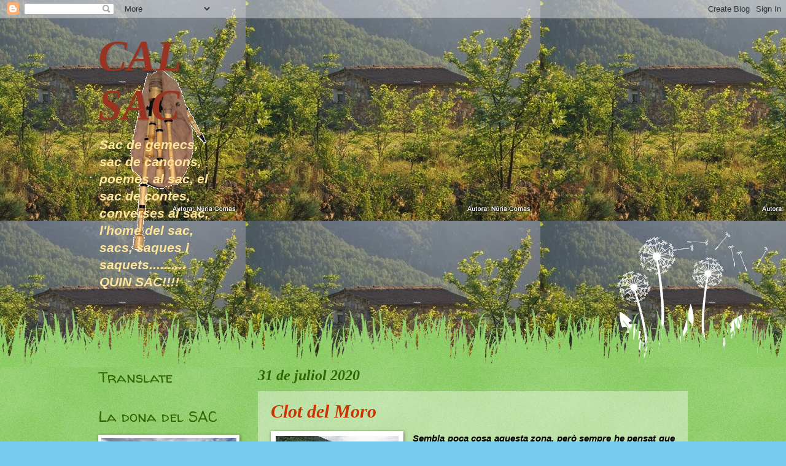

--- FILE ---
content_type: text/html; charset=UTF-8
request_url: https://ncomasf.blogspot.com/2020/07/
body_size: 38693
content:
<!DOCTYPE html>
<html class='v2' dir='ltr' lang='ca'>
<head>
<link href='https://www.blogger.com/static/v1/widgets/335934321-css_bundle_v2.css' rel='stylesheet' type='text/css'/>
<meta content='width=1100' name='viewport'/>
<meta content='text/html; charset=UTF-8' http-equiv='Content-Type'/>
<meta content='blogger' name='generator'/>
<link href='https://ncomasf.blogspot.com/favicon.ico' rel='icon' type='image/x-icon'/>
<link href='https://ncomasf.blogspot.com/2020/07/' rel='canonical'/>
<link rel="alternate" type="application/atom+xml" title="CAL SAC - Atom" href="https://ncomasf.blogspot.com/feeds/posts/default" />
<link rel="alternate" type="application/rss+xml" title="CAL SAC - RSS" href="https://ncomasf.blogspot.com/feeds/posts/default?alt=rss" />
<link rel="service.post" type="application/atom+xml" title="CAL SAC - Atom" href="https://www.blogger.com/feeds/7173566641627982686/posts/default" />
<!--Can't find substitution for tag [blog.ieCssRetrofitLinks]-->
<meta content='https://ncomasf.blogspot.com/2020/07/' property='og:url'/>
<meta content='CAL SAC' property='og:title'/>
<meta content='' property='og:description'/>
<title>CAL SAC: de juliol 2020</title>
<style type='text/css'>@font-face{font-family:'Walter Turncoat';font-style:normal;font-weight:400;font-display:swap;src:url(//fonts.gstatic.com/s/walterturncoat/v24/snfys0Gs98ln43n0d-14ULoToe6LZxecYZVfqA.woff2)format('woff2');unicode-range:U+0000-00FF,U+0131,U+0152-0153,U+02BB-02BC,U+02C6,U+02DA,U+02DC,U+0304,U+0308,U+0329,U+2000-206F,U+20AC,U+2122,U+2191,U+2193,U+2212,U+2215,U+FEFF,U+FFFD;}</style>
<style id='page-skin-1' type='text/css'><!--
/*
-----------------------------------------------
Blogger Template Style
Name:     Watermark
Designer: Blogger
URL:      www.blogger.com
----------------------------------------------- */
/* Variable definitions
====================
<Variable name="keycolor" description="Main Color" type="color" default="#c0a154"/>
<Group description="Page Text" selector="body">
<Variable name="body.font" description="Font" type="font"
default="normal normal 14px Arial, Tahoma, Helvetica, FreeSans, sans-serif"/>
<Variable name="body.text.color" description="Text Color" type="color" default="#333333"/>
</Group>
<Group description="Backgrounds" selector=".main-inner">
<Variable name="body.background.color" description="Outer Background" type="color" default="#c0a154"/>
<Variable name="footer.background.color" description="Footer Background" type="color" default="transparent"/>
</Group>
<Group description="Links" selector=".main-inner">
<Variable name="link.color" description="Link Color" type="color" default="#cc3300"/>
<Variable name="link.visited.color" description="Visited Color" type="color" default="#993322"/>
<Variable name="link.hover.color" description="Hover Color" type="color" default="#ff3300"/>
</Group>
<Group description="Blog Title" selector=".header h1">
<Variable name="header.font" description="Title Font" type="font"
default="normal normal 60px Georgia, Utopia, 'Palatino Linotype', Palatino, serif"/>
<Variable name="header.text.color" description="Title Color" type="color" default="#ffffff" />
</Group>
<Group description="Blog Description" selector=".header .description">
<Variable name="description.text.color" description="Description Color" type="color"
default="#997755" />
</Group>
<Group description="Tabs Text" selector=".tabs-inner .widget li a">
<Variable name="tabs.font" description="Font" type="font"
default="normal normal 20px Georgia, Utopia, 'Palatino Linotype', Palatino, serif"/>
<Variable name="tabs.text.color" description="Text Color" type="color" default="#cc3300"/>
<Variable name="tabs.selected.text.color" description="Selected Color" type="color" default="#000000"/>
</Group>
<Group description="Tabs Background" selector=".tabs-outer .PageList">
<Variable name="tabs.background.color" description="Background Color" type="color" default="transparent"/>
<Variable name="tabs.separator.color" description="Separator Color" type="color" default="#77ccee"/>
</Group>
<Group description="Date Header" selector="h2.date-header">
<Variable name="date.font" description="Font" type="font"
default="normal normal 16px Arial, Tahoma, Helvetica, FreeSans, sans-serif"/>
<Variable name="date.text.color" description="Text Color" type="color" default="#997755"/>
</Group>
<Group description="Post" selector="h3.post-title, .comments h4">
<Variable name="post.title.font" description="Title Font" type="font"
default="normal normal 30px Georgia, Utopia, 'Palatino Linotype', Palatino, serif"/>
<Variable name="post.background.color" description="Background Color" type="color" default="transparent"/>
<Variable name="post.border.color" description="Border Color" type="color" default="#ccbb99" />
</Group>
<Group description="Post Footer" selector=".post-footer">
<Variable name="post.footer.text.color" description="Text Color" type="color" default="#997755"/>
</Group>
<Group description="Gadgets" selector="h2">
<Variable name="widget.title.font" description="Title Font" type="font"
default="normal normal 20px Georgia, Utopia, 'Palatino Linotype', Palatino, serif"/>
<Variable name="widget.title.text.color" description="Title Color" type="color" default="#000000"/>
<Variable name="widget.alternate.text.color" description="Alternate Color" type="color" default="#777777"/>
</Group>
<Group description="Footer" selector=".footer-inner">
<Variable name="footer.text.color" description="Text Color" type="color" default="#000000"/>
<Variable name="footer.widget.title.text.color" description="Gadget Title Color" type="color" default="#336600"/>
</Group>
<Group description="Footer Links" selector=".footer-inner">
<Variable name="footer.link.color" description="Link Color" type="color" default="#cc3300"/>
<Variable name="footer.link.visited.color" description="Visited Color" type="color" default="#993322"/>
<Variable name="footer.link.hover.color" description="Hover Color" type="color" default="#ff3300"/>
</Group>
<Variable name="body.background" description="Body Background" type="background"
color="#77ccee" default="$(color) url(https://resources.blogblog.com/blogblog/data/1kt/watermark/body_background_birds.png) repeat scroll top left"/>
<Variable name="body.background.overlay" description="Overlay Background" type="background" color="#77ccee"
default="transparent url(https://resources.blogblog.com/blogblog/data/1kt/watermark/body_overlay_birds.png) no-repeat scroll top right"/>
<Variable name="body.background.overlay.height" description="Overlay Background Height" type="length" default="121px" min="0" max="1000px"/>
<Variable name="tabs.background.inner" description="Tabs Background Inner" type="url" default="none"/>
<Variable name="tabs.background.outer" description="Tabs Background Outer" type="url" default="none"/>
<Variable name="tabs.border.size" description="Tabs Border Size" type="length" default="0" min="0" max="10px"/>
<Variable name="tabs.shadow.spread" description="Tabs Shadow Spread" type="length" default="0" min="0" max="100px"/>
<Variable name="main.padding.top" description="Main Padding Top" type="length" default="30px" min="0" max="100px"/>
<Variable name="main.cap.height" description="Main Cap Height" type="length" default="0" min="0" max="100px"/>
<Variable name="main.cap.image" description="Main Cap Image" type="url" default="none"/>
<Variable name="main.cap.overlay" description="Main Cap Overlay" type="url" default="none"/>
<Variable name="main.background" description="Main Background" type="background"
default="transparent none no-repeat scroll top left"/>
<Variable name="post.background.url" description="Post Background URL" type="url"
default="url(https://resources.blogblog.com/blogblog/data/1kt/watermark/post_background_birds.png)"/>
<Variable name="post.border.size" description="Post Border Size" type="length" default="1px" min="0" max="10px"/>
<Variable name="post.border.style" description="Post Border Style" type="string" default="dotted"/>
<Variable name="post.shadow.spread" description="Post Shadow Spread" type="length" default="0" min="0" max="100px"/>
<Variable name="footer.background" description="Footer Background" type="background"
color="#331100" default="$(color) url(https://resources.blogblog.com/blogblog/data/1kt/watermark/body_background_navigator.png) repeat scroll top left"/>
<Variable name="mobile.background.overlay" description="Mobile Background Overlay" type="string"
default="transparent none repeat scroll top left"/>
<Variable name="startSide" description="Side where text starts in blog language" type="automatic" default="left"/>
<Variable name="endSide" description="Side where text ends in blog language" type="automatic" default="right"/>
*/
/* Use this with templates/1ktemplate-*.html */
/* Content
----------------------------------------------- */
body {
font: italic bold 16px Verdana, Geneva, sans-serif;
color: #000000;
background: #77ccee url(//4.bp.blogspot.com/-tEgOyfaT5Bs/Uvv-gDfq0SI/AAAAAAAAC4w/CVrwNhSyAjc/s0/IMGP0623.JPG) repeat scroll top center;
}
html body .content-outer {
min-width: 0;
max-width: 100%;
width: 100%;
}
.content-outer {
font-size: 92%;
}
a:link {
text-decoration:none;
color: #cc3300;
}
a:visited {
text-decoration:none;
color: #993322;
}
a:hover {
text-decoration:underline;
color: #ff3300;
}
.body-fauxcolumns .cap-top {
margin-top: 30px;
background: transparent none no-repeat scroll center center;
height: 0;
}
.content-inner {
padding: 0;
}
/* Header
----------------------------------------------- */
.header-inner .Header .titlewrapper,
.header-inner .Header .descriptionwrapper {
padding-left: 20px;
padding-right: 20px;
}
.Header h1 {
font: italic bold 70px Georgia, Utopia, 'Palatino Linotype', Palatino, serif;
color: #993322;
text-shadow: 2px 2px rgba(0, 0, 0, .1);
}
.Header h1 a {
color: #993322;
}
.Header .description {
font-size: 140%;
color: #ffe599;
}
/* Tabs
----------------------------------------------- */
.tabs-inner .section {
margin: 0 20px;
}
.tabs-inner .PageList, .tabs-inner .LinkList, .tabs-inner .Labels {
margin-left: -11px;
margin-right: -11px;
background-color: #ffffcc;
border-top: 0 solid #ffffff;
border-bottom: 0 solid #ffffff;
-moz-box-shadow: 0 0 0 rgba(0, 0, 0, .3);
-webkit-box-shadow: 0 0 0 rgba(0, 0, 0, .3);
-goog-ms-box-shadow: 0 0 0 rgba(0, 0, 0, .3);
box-shadow: 0 0 0 rgba(0, 0, 0, .3);
}
.tabs-inner .PageList .widget-content,
.tabs-inner .LinkList .widget-content,
.tabs-inner .Labels .widget-content {
margin: -3px -11px;
background: transparent none  no-repeat scroll right;
}
.tabs-inner .widget ul {
padding: 2px 25px;
max-height: 34px;
background: transparent none no-repeat scroll left;
}
.tabs-inner .widget li {
border: none;
}
.tabs-inner .widget li a {
display: inline-block;
padding: .25em 1em;
font: normal normal 20px Verdana, Geneva, sans-serif;
color: #993322;
border-right: 1px solid #77ccee;
}
.tabs-inner .widget li:first-child a {
border-left: 1px solid #77ccee;
}
.tabs-inner .widget li.selected a, .tabs-inner .widget li a:hover {
color: #000000;
}
/* Headings
----------------------------------------------- */
h2 {
font: normal normal 24px Walter Turncoat;
color: #336600;
margin: 0 0 .5em;
}
h2.date-header {
font: italic bold 24px Georgia, Utopia, 'Palatino Linotype', Palatino, serif;
color: #336600;
}
/* Main
----------------------------------------------- */
.main-inner .column-center-inner,
.main-inner .column-left-inner,
.main-inner .column-right-inner {
padding: 0 5px;
}
.main-outer {
margin-top: 100px;
background: #66bb33 url(//www.blogblog.com/1kt/watermark/body_background_flower.png) repeat scroll top center;
}
.main-inner {
padding-top: 0;
}
.main-cap-top {
position: relative;
}
.main-cap-top .cap-right {
position: absolute;
height: 100px;
width: 100%;
bottom: 0;
background: transparent url(//www.blogblog.com/1kt/watermark/main_cap_flower.png) repeat-x scroll bottom center;
}
.main-cap-top .cap-left {
position: absolute;
height: 245px;
width: 280px;
right: 0;
bottom: 0;
background: transparent url(//www.blogblog.com/1kt/watermark/main_overlay_flower.png) no-repeat scroll bottom left;
}
/* Posts
----------------------------------------------- */
.post-outer {
padding: 15px 20px;
margin: 0 0 25px;
background: transparent url(//www.blogblog.com/1kt/watermark/post_background_birds.png) repeat scroll top left;
_background-image: none;
border: dotted 1px transparent;
-moz-box-shadow: 0 0 0 rgba(0, 0, 0, .1);
-webkit-box-shadow: 0 0 0 rgba(0, 0, 0, .1);
-goog-ms-box-shadow: 0 0 0 rgba(0, 0, 0, .1);
box-shadow: 0 0 0 rgba(0, 0, 0, .1);
}
h3.post-title {
font: italic bold 30px Georgia, Utopia, 'Palatino Linotype', Palatino, serif;
margin: 0;
}
.comments h4 {
font: italic bold 30px Georgia, Utopia, 'Palatino Linotype', Palatino, serif;
margin: 1em 0 0;
}
.post-body {
font-size: 105%;
line-height: 1.5;
position: relative;
}
.post-header {
margin: 0 0 1em;
color: #331100;
}
.post-footer {
margin: 10px 0 0;
padding: 10px 0 0;
color: #331100;
border-top: dashed 1px #777777;
}
#blog-pager {
font-size: 140%
}
#comments .comment-author {
padding-top: 1.5em;
border-top: dashed 1px #777777;
background-position: 0 1.5em;
}
#comments .comment-author:first-child {
padding-top: 0;
border-top: none;
}
.avatar-image-container {
margin: .2em 0 0;
}
/* Comments
----------------------------------------------- */
.comments .comments-content .icon.blog-author {
background-repeat: no-repeat;
background-image: url([data-uri]);
}
.comments .comments-content .loadmore a {
border-top: 1px solid #777777;
border-bottom: 1px solid #777777;
}
.comments .continue {
border-top: 2px solid #777777;
}
/* Widgets
----------------------------------------------- */
.widget ul, .widget #ArchiveList ul.flat {
padding: 0;
list-style: none;
}
.widget ul li, .widget #ArchiveList ul.flat li {
padding: .35em 0;
text-indent: 0;
border-top: dashed 1px #777777;
}
.widget ul li:first-child, .widget #ArchiveList ul.flat li:first-child {
border-top: none;
}
.widget .post-body ul {
list-style: disc;
}
.widget .post-body ul li {
border: none;
}
.widget .zippy {
color: #777777;
}
.post-body img, .post-body .tr-caption-container, .Profile img, .Image img,
.BlogList .item-thumbnail img {
padding: 5px;
background: #fff;
-moz-box-shadow: 1px 1px 5px rgba(0, 0, 0, .5);
-webkit-box-shadow: 1px 1px 5px rgba(0, 0, 0, .5);
-goog-ms-box-shadow: 1px 1px 5px rgba(0, 0, 0, .5);
box-shadow: 1px 1px 5px rgba(0, 0, 0, .5);
}
.post-body img, .post-body .tr-caption-container {
padding: 8px;
}
.post-body .tr-caption-container {
color: #333333;
}
.post-body .tr-caption-container img {
padding: 0;
background: transparent;
border: none;
-moz-box-shadow: 0 0 0 rgba(0, 0, 0, .1);
-webkit-box-shadow: 0 0 0 rgba(0, 0, 0, .1);
-goog-ms-box-shadow: 0 0 0 rgba(0, 0, 0, .1);
box-shadow: 0 0 0 rgba(0, 0, 0, .1);
}
/* Footer
----------------------------------------------- */
.footer-outer {
color:#ffffff;
background: #331100 url(//www.blogblog.com/1kt/watermark/body_background_navigator.png) repeat scroll top left;
}
.footer-outer a {
color: #ffdd99;
}
.footer-outer a:visited {
color: #eecc77;
}
.footer-outer a:hover {
color: #ffffcc;
}
.footer-outer .widget h2 {
color: #ffffff;
}
/* Mobile
----------------------------------------------- */
body.mobile  {
background-size: 100% auto;
}
.mobile .body-fauxcolumn-outer {
background: transparent none repeat scroll top left;
}
html .mobile .mobile-date-outer {
border-bottom: none;
background: transparent url(//www.blogblog.com/1kt/watermark/post_background_birds.png) repeat scroll top left;
_background-image: none;
margin-bottom: 10px;
}
.mobile .main-inner .date-outer {
padding: 0;
}
.mobile .main-inner .date-header {
margin: 10px;
}
.mobile .main-cap-top {
z-index: -1;
}
.mobile .content-outer {
font-size: 100%;
}
.mobile .post-outer {
padding: 10px;
}
.mobile .main-cap-top .cap-left {
background: transparent none no-repeat scroll bottom left;
}
.mobile .body-fauxcolumns .cap-top {
margin: 0;
}
.mobile-link-button {
background: transparent url(//www.blogblog.com/1kt/watermark/post_background_birds.png) repeat scroll top left;
}
.mobile-link-button a:link, .mobile-link-button a:visited {
color: #cc3300;
}
.mobile-index-date .date-header {
color: #336600;
}
.mobile-index-contents {
color: #000000;
}
.mobile .tabs-inner .section {
margin: 0;
}
.mobile .tabs-inner .PageList {
margin-left: 0;
margin-right: 0;
}
.mobile .tabs-inner .PageList .widget-content {
margin: 0;
color: #000000;
background: transparent url(//www.blogblog.com/1kt/watermark/post_background_birds.png) repeat scroll top left;
}
.mobile .tabs-inner .PageList .widget-content .pagelist-arrow {
border-left: 1px solid #77ccee;
}

--></style>
<style id='template-skin-1' type='text/css'><!--
body {
min-width: 1000px;
}
.content-outer, .content-fauxcolumn-outer, .region-inner {
min-width: 1000px;
max-width: 1000px;
_width: 1000px;
}
.main-inner .columns {
padding-left: 260px;
padding-right: 0px;
}
.main-inner .fauxcolumn-center-outer {
left: 260px;
right: 0px;
/* IE6 does not respect left and right together */
_width: expression(this.parentNode.offsetWidth -
parseInt("260px") -
parseInt("0px") + 'px');
}
.main-inner .fauxcolumn-left-outer {
width: 260px;
}
.main-inner .fauxcolumn-right-outer {
width: 0px;
}
.main-inner .column-left-outer {
width: 260px;
right: 100%;
margin-left: -260px;
}
.main-inner .column-right-outer {
width: 0px;
margin-right: -0px;
}
#layout {
min-width: 0;
}
#layout .content-outer {
min-width: 0;
width: 800px;
}
#layout .region-inner {
min-width: 0;
width: auto;
}
body#layout div.add_widget {
padding: 8px;
}
body#layout div.add_widget a {
margin-left: 32px;
}
--></style>
<style>
    body {background-image:url(\/\/4.bp.blogspot.com\/-tEgOyfaT5Bs\/Uvv-gDfq0SI\/AAAAAAAAC4w\/CVrwNhSyAjc\/s0\/IMGP0623.JPG);}
    
@media (max-width: 200px) { body {background-image:url(\/\/4.bp.blogspot.com\/-tEgOyfaT5Bs\/Uvv-gDfq0SI\/AAAAAAAAC4w\/CVrwNhSyAjc\/w200\/IMGP0623.JPG);}}
@media (max-width: 400px) and (min-width: 201px) { body {background-image:url(\/\/4.bp.blogspot.com\/-tEgOyfaT5Bs\/Uvv-gDfq0SI\/AAAAAAAAC4w\/CVrwNhSyAjc\/w400\/IMGP0623.JPG);}}
@media (max-width: 800px) and (min-width: 401px) { body {background-image:url(\/\/4.bp.blogspot.com\/-tEgOyfaT5Bs\/Uvv-gDfq0SI\/AAAAAAAAC4w\/CVrwNhSyAjc\/w800\/IMGP0623.JPG);}}
@media (max-width: 1200px) and (min-width: 801px) { body {background-image:url(\/\/4.bp.blogspot.com\/-tEgOyfaT5Bs\/Uvv-gDfq0SI\/AAAAAAAAC4w\/CVrwNhSyAjc\/w1200\/IMGP0623.JPG);}}
/* Last tag covers anything over one higher than the previous max-size cap. */
@media (min-width: 1201px) { body {background-image:url(\/\/4.bp.blogspot.com\/-tEgOyfaT5Bs\/Uvv-gDfq0SI\/AAAAAAAAC4w\/CVrwNhSyAjc\/w1600\/IMGP0623.JPG);}}
  </style>
<link href='https://www.blogger.com/dyn-css/authorization.css?targetBlogID=7173566641627982686&amp;zx=b987e647-c49b-40dc-afa2-ac15f0628821' media='none' onload='if(media!=&#39;all&#39;)media=&#39;all&#39;' rel='stylesheet'/><noscript><link href='https://www.blogger.com/dyn-css/authorization.css?targetBlogID=7173566641627982686&amp;zx=b987e647-c49b-40dc-afa2-ac15f0628821' rel='stylesheet'/></noscript>
<meta name='google-adsense-platform-account' content='ca-host-pub-1556223355139109'/>
<meta name='google-adsense-platform-domain' content='blogspot.com'/>

<link rel="stylesheet" href="https://fonts.googleapis.com/css2?display=swap&family=Ubuntu"></head>
<body class='loading'>
<div class='navbar section' id='navbar' name='Barra de navegació'><div class='widget Navbar' data-version='1' id='Navbar1'><script type="text/javascript">
    function setAttributeOnload(object, attribute, val) {
      if(window.addEventListener) {
        window.addEventListener('load',
          function(){ object[attribute] = val; }, false);
      } else {
        window.attachEvent('onload', function(){ object[attribute] = val; });
      }
    }
  </script>
<div id="navbar-iframe-container"></div>
<script type="text/javascript" src="https://apis.google.com/js/platform.js"></script>
<script type="text/javascript">
      gapi.load("gapi.iframes:gapi.iframes.style.bubble", function() {
        if (gapi.iframes && gapi.iframes.getContext) {
          gapi.iframes.getContext().openChild({
              url: 'https://www.blogger.com/navbar/7173566641627982686?origin\x3dhttps://ncomasf.blogspot.com',
              where: document.getElementById("navbar-iframe-container"),
              id: "navbar-iframe"
          });
        }
      });
    </script><script type="text/javascript">
(function() {
var script = document.createElement('script');
script.type = 'text/javascript';
script.src = '//pagead2.googlesyndication.com/pagead/js/google_top_exp.js';
var head = document.getElementsByTagName('head')[0];
if (head) {
head.appendChild(script);
}})();
</script>
</div></div>
<div class='body-fauxcolumns'>
<div class='fauxcolumn-outer body-fauxcolumn-outer'>
<div class='cap-top'>
<div class='cap-left'></div>
<div class='cap-right'></div>
</div>
<div class='fauxborder-left'>
<div class='fauxborder-right'></div>
<div class='fauxcolumn-inner'>
</div>
</div>
<div class='cap-bottom'>
<div class='cap-left'></div>
<div class='cap-right'></div>
</div>
</div>
</div>
<div class='content'>
<div class='content-fauxcolumns'>
<div class='fauxcolumn-outer content-fauxcolumn-outer'>
<div class='cap-top'>
<div class='cap-left'></div>
<div class='cap-right'></div>
</div>
<div class='fauxborder-left'>
<div class='fauxborder-right'></div>
<div class='fauxcolumn-inner'>
</div>
</div>
<div class='cap-bottom'>
<div class='cap-left'></div>
<div class='cap-right'></div>
</div>
</div>
</div>
<div class='content-outer'>
<div class='content-cap-top cap-top'>
<div class='cap-left'></div>
<div class='cap-right'></div>
</div>
<div class='fauxborder-left content-fauxborder-left'>
<div class='fauxborder-right content-fauxborder-right'></div>
<div class='content-inner'>
<header>
<div class='header-outer'>
<div class='header-cap-top cap-top'>
<div class='cap-left'></div>
<div class='cap-right'></div>
</div>
<div class='fauxborder-left header-fauxborder-left'>
<div class='fauxborder-right header-fauxborder-right'></div>
<div class='region-inner header-inner'>
<div class='header section' id='header' name='Capçalera'><div class='widget Header' data-version='1' id='Header1'>
<div id='header-inner' style='background-image: url("https://blogger.googleusercontent.com/img/b/R29vZ2xl/AVvXsEiwzyPjpDsxctq8jBBvFAqJFjN3yZR4T06fQNdqtXcHEUmDY7h5TFtFwJ1EFSPDdH4dsR1vvoyb9LFzVm2JfVfpgjiG2SgY5BsUiv1HI5BTtN65l5w3Z5mNVLPkg2-RW6FoEavCBpmqmG4/s1600-r/st002.gif"); background-position: left; width: 240px; min-height: 320px; _height: 320px; background-repeat: no-repeat; '>
<div class='titlewrapper' style='background: transparent'>
<h1 class='title' style='background: transparent; border-width: 0px'>
<a href='https://ncomasf.blogspot.com/'>
CAL SAC
</a>
</h1>
</div>
<div class='descriptionwrapper'>
<p class='description'><span>Sac de gemecs, sac de cançons, poemes al sac, el sac de contes, converses al sac, l'home del sac, sacs, saques i saquets.......... QUIN SAC!!!!</span></p>
</div>
</div>
</div></div>
</div>
</div>
<div class='header-cap-bottom cap-bottom'>
<div class='cap-left'></div>
<div class='cap-right'></div>
</div>
</div>
</header>
<div class='tabs-outer'>
<div class='tabs-cap-top cap-top'>
<div class='cap-left'></div>
<div class='cap-right'></div>
</div>
<div class='fauxborder-left tabs-fauxborder-left'>
<div class='fauxborder-right tabs-fauxborder-right'></div>
<div class='region-inner tabs-inner'>
<div class='tabs no-items section' id='crosscol' name='Multicolumnes'></div>
<div class='tabs no-items section' id='crosscol-overflow' name='Cross-Column 2'></div>
</div>
</div>
<div class='tabs-cap-bottom cap-bottom'>
<div class='cap-left'></div>
<div class='cap-right'></div>
</div>
</div>
<div class='main-outer'>
<div class='main-cap-top cap-top'>
<div class='cap-left'></div>
<div class='cap-right'></div>
</div>
<div class='fauxborder-left main-fauxborder-left'>
<div class='fauxborder-right main-fauxborder-right'></div>
<div class='region-inner main-inner'>
<div class='columns fauxcolumns'>
<div class='fauxcolumn-outer fauxcolumn-center-outer'>
<div class='cap-top'>
<div class='cap-left'></div>
<div class='cap-right'></div>
</div>
<div class='fauxborder-left'>
<div class='fauxborder-right'></div>
<div class='fauxcolumn-inner'>
</div>
</div>
<div class='cap-bottom'>
<div class='cap-left'></div>
<div class='cap-right'></div>
</div>
</div>
<div class='fauxcolumn-outer fauxcolumn-left-outer'>
<div class='cap-top'>
<div class='cap-left'></div>
<div class='cap-right'></div>
</div>
<div class='fauxborder-left'>
<div class='fauxborder-right'></div>
<div class='fauxcolumn-inner'>
</div>
</div>
<div class='cap-bottom'>
<div class='cap-left'></div>
<div class='cap-right'></div>
</div>
</div>
<div class='fauxcolumn-outer fauxcolumn-right-outer'>
<div class='cap-top'>
<div class='cap-left'></div>
<div class='cap-right'></div>
</div>
<div class='fauxborder-left'>
<div class='fauxborder-right'></div>
<div class='fauxcolumn-inner'>
</div>
</div>
<div class='cap-bottom'>
<div class='cap-left'></div>
<div class='cap-right'></div>
</div>
</div>
<!-- corrects IE6 width calculation -->
<div class='columns-inner'>
<div class='column-center-outer'>
<div class='column-center-inner'>
<div class='main section' id='main' name='Principal'><div class='widget Blog' data-version='1' id='Blog1'>
<div class='blog-posts hfeed'>

          <div class="date-outer">
        
<h2 class='date-header'><span>31 de juliol 2020</span></h2>

          <div class="date-posts">
        
<div class='post-outer'>
<div class='post hentry' itemprop='blogPost' itemscope='itemscope' itemtype='http://schema.org/BlogPosting'>
<meta content='https://blogger.googleusercontent.com/img/b/R29vZ2xl/AVvXsEgCiqBvaJb_MRXHQLMdjb_Lfbsg_w7-GFmMIAonlkTEnigD55WYgVx60RBLaTTRDyVFlM27dEuu2PaUU3UWDpH_AiXoVn-7VhE-qchxkvBvlBoTVP3R7LZabN20XYpmFoD_yfsveauhNzs/s200/DSC00209.JPG' itemprop='image_url'/>
<meta content='7173566641627982686' itemprop='blogId'/>
<meta content='2727965914303211249' itemprop='postId'/>
<a name='2727965914303211249'></a>
<h3 class='post-title entry-title' itemprop='name'>
<a href='https://ncomasf.blogspot.com/2020/07/clot-del-moro.html'>Clot del Moro</a>
</h3>
<div class='post-header'>
<div class='post-header-line-1'></div>
</div>
<div class='post-body entry-content' id='post-body-2727965914303211249' itemprop='description articleBody'>
<div style="text-align: justify;">
<a href="https://blogger.googleusercontent.com/img/b/R29vZ2xl/AVvXsEgCiqBvaJb_MRXHQLMdjb_Lfbsg_w7-GFmMIAonlkTEnigD55WYgVx60RBLaTTRDyVFlM27dEuu2PaUU3UWDpH_AiXoVn-7VhE-qchxkvBvlBoTVP3R7LZabN20XYpmFoD_yfsveauhNzs/s1600/DSC00209.JPG" imageanchor="1" style="clear: left; float: left; margin-bottom: 1em; margin-right: 1em;"><img border="0" data-original-height="405" data-original-width="720" height="112" src="https://blogger.googleusercontent.com/img/b/R29vZ2xl/AVvXsEgCiqBvaJb_MRXHQLMdjb_Lfbsg_w7-GFmMIAonlkTEnigD55WYgVx60RBLaTTRDyVFlM27dEuu2PaUU3UWDpH_AiXoVn-7VhE-qchxkvBvlBoTVP3R7LZabN20XYpmFoD_yfsveauhNzs/s200/DSC00209.JPG" width="200" /></a> Sembla poca cosa aquesta zona, però sempre he pensat que La Pobla de Lillet era i és un poble molt ben situat, amb moltes possibilitats d'itineraris, d'excursions per la muntanya i de coneixença cultural i històrica del nostre país.</div>
<div style="text-align: justify;">
<a href="https://blogger.googleusercontent.com/img/b/R29vZ2xl/AVvXsEjHlQKUDFdaT9e-O8DpWobeOxsNcwILcF0CAOU02YBBWFspzyC2dwINgwlfz0Luac_WQuk6EAg8lOtP1vYueKqwzQKtQHkQ7qLabFgZP_SmKgna8RuaQPe7ZBr09CvQigslOIUuk3KoojQ/s1600/DSC00298+Catllar%25C3%25A0s.JPG" imageanchor="1" style="clear: right; float: right; margin-bottom: 1em; margin-left: 1em;"><img border="0" data-original-height="405" data-original-width="720" height="112" src="https://blogger.googleusercontent.com/img/b/R29vZ2xl/AVvXsEjHlQKUDFdaT9e-O8DpWobeOxsNcwILcF0CAOU02YBBWFspzyC2dwINgwlfz0Luac_WQuk6EAg8lOtP1vYueKqwzQKtQHkQ7qLabFgZP_SmKgna8RuaQPe7ZBr09CvQigslOIUuk3KoojQ/s200/DSC00298+Catllar%25C3%25A0s.JPG" width="200" /></a>També sempre he pensat, que la gent de La Pobla no ho han acabat d'explotar gaire. I no em refereixo pas a fer destrosses urbanístiques, ni grans complexos turístics, ni activitats o itineraris d'oci tan fora de lloc i que proliferen per tot arreu.</div>
<div style="text-align: justify;">
<a href="https://blogger.googleusercontent.com/img/b/R29vZ2xl/AVvXsEhsGzJuVurTRQy1okNgtffr54YOmBugGiIjc8x2StUg1GroGNowO-WD23dlIG4BvYGK-frm8vbVdpzK8Jp4_DOYTeLOLGVLY9V6DnG1MVJhMCpGSl0p3FV_igzTFV9DhwIdyDVEYbP6R3Q/s1600/DSC00110.JPG" imageanchor="1" style="clear: left; float: left; margin-bottom: 1em; margin-right: 1em;"><img border="0" data-original-height="405" data-original-width="720" height="112" src="https://blogger.googleusercontent.com/img/b/R29vZ2xl/AVvXsEhsGzJuVurTRQy1okNgtffr54YOmBugGiIjc8x2StUg1GroGNowO-WD23dlIG4BvYGK-frm8vbVdpzK8Jp4_DOYTeLOLGVLY9V6DnG1MVJhMCpGSl0p3FV_igzTFV9DhwIdyDVEYbP6R3Q/s200/DSC00110.JPG" width="200" /></a>Però el paisatge, la natura, la situació en un nus de carreteres on pots anar al nord i al sud, a l'est i a l'oest, el seu romànic, els pobles conservats i les caminades per a tots els nivells, donen molt de joc.</div>
<div style="text-align: justify;">
La Pobla de Lillet està situat al Berguedà, als peus del Catllaràs, Espai Natural Protegit que s'alça fins als 1700&#8239;m, i que s'estén des del Pedraforca i la Serra del Cadí-Moixeró, fins al Ripollès amb la Serra del Montgrony. Amb dos Santuaris dels més visitats de Catalunya: Falgars i Montgrony. Una veritable xarxa de camins que es poden transitar i la permanència d'uns boscos que fan la delícia dels caminants.&nbsp;</div>
<div style="text-align: justify;">
<a href="https://blogger.googleusercontent.com/img/b/R29vZ2xl/AVvXsEgowMGLtMizc71iv98A-esy6zZqqS8OjP_-4lOV2T_Caw2_nfeFcyiQcRRJs-rzpOnVHEPmUTmhujss0TVrHWcn4VoLZtJUWzrZnFDXdwEPNr8d_uaMHeMS43dftSXro9Jonovu6jEYDRE/s1600/DSC00331+Gisclareny.JPG" imageanchor="1" style="clear: right; float: right; margin-bottom: 1em; margin-left: 1em;"></a><a href="https://blogger.googleusercontent.com/img/b/R29vZ2xl/AVvXsEiZvfzSdMaSmZwsNsVUiuXLBJjXAi2iITlrNroF-1byIjXJ9HxU_VS5lULCY8XuhwHRS6D3N6eWvZ2u8DVyCmyAbvgB6yrCBjooekgekX-nBLUgnDF06M4vu9BKlJ35sdScq0iBdk0lYg8/s1600/DSC00299+Xalet+de+Catllar%25C3%25A0s.JPG" imageanchor="1" style="clear: right; float: right; margin-bottom: 1em; margin-left: 1em;"><img border="0" data-original-height="405" data-original-width="720" height="112" src="https://blogger.googleusercontent.com/img/b/R29vZ2xl/AVvXsEiZvfzSdMaSmZwsNsVUiuXLBJjXAi2iITlrNroF-1byIjXJ9HxU_VS5lULCY8XuhwHRS6D3N6eWvZ2u8DVyCmyAbvgB6yrCBjooekgekX-nBLUgnDF06M4vu9BKlJ35sdScq0iBdk0lYg8/s200/DSC00299+Xalet+de+Catllar%25C3%25A0s.JPG" width="200" /></a>Pujant a Falgars visitem la Cova de la Verge, on, com tantes altres verges del país, es recorda l'aparició d'una imatge enterrada i que descobreixen els pastors que guarden els ramats. Podem arribar fins al Pla de l'Orri, el Torrent de Vallfogona, el Mirador del Roc de la Lluna i el Xalet del Catllaràs, edifici modernista a 1370 metres d'altitud. Fou construït entre el 1901 i 1903 com a residència dels enginyers anglesos de les mines de carbó que subministraven el combustible a la fàbrica de Clot del Moro (ASLAND). El prolífic Eusebi GÚell, titular d'ASLAND, oferí el projecte a Antoni Gaudí. Tot i que havia servit com a casa de colònies cap als anys setanta del segle XX, fou deixat i abandonat i la veritat, és que estava en un estat penós. El 2015 s'inicia la recuperació de l'edifici i ara ja es pot contemplar rehabilitat. Només cal esperar que no s'hagi d'esperar gaires anys més perquè se li pugui donar un ús adient, com a Escola de Natura o com a Observatori de la Natura de la Serra de Catllaràs i no torni a degradar-se abans de fer-lo servir. Els boscos i la flora autòctona ofereixen un veritable plaer a la caminada.</div>
<div style="text-align: justify;">
<div class="separator" style="clear: both; text-align: center;">
</div>
<div class="separator" style="clear: both; text-align: center;">
<a href="https://blogger.googleusercontent.com/img/b/R29vZ2xl/AVvXsEh2bpc_BntuRM3ImOhVvFAUp6QvfCHtfXYVmalF5TXTwQHoieC9U2k3EEr99AgTLHgiKzYn-2dmAw8kT_FwlBQ1f1Lw9aJL8svLCQE-u-0Q78LqnvxVOth-tS2G-qtQJDAXLevsaKexFac/s1600/DSC00132.JPG" imageanchor="1" style="clear: left; float: left; margin-bottom: 1em; margin-right: 1em;"><img border="0" data-original-height="405" data-original-width="720" height="112" src="https://blogger.googleusercontent.com/img/b/R29vZ2xl/AVvXsEh2bpc_BntuRM3ImOhVvFAUp6QvfCHtfXYVmalF5TXTwQHoieC9U2k3EEr99AgTLHgiKzYn-2dmAw8kT_FwlBQ1f1Lw9aJL8svLCQE-u-0Q78LqnvxVOth-tS2G-qtQJDAXLevsaKexFac/s200/DSC00132.JPG" width="200" /></a></div>
En un extrem de la Serra i al vessant sud hi trobem Sant Jaume de Frontanyà, al que s'hi accedeix per la carretera que surt passat la Pobla, una mica més enllà del trencant a Santa Maria de Lillet. Fins fa poc el poble més petit de Catalunya, entre la Pobla i Borredà, continua sent un oasi de tranquil&#183;litat i un lloc per fer caminades i banyar-se als seus gorgs, caçar bolets quan és l'època i reposar del soroll de les ciutats. L'església imponent, romànica, hi senyoreja. Un poble cuidat i endreçat, però amb molt poca gent. En aquests moments, no pot oferir cap servei al visitant. Un poble que sembla que surt a les travesses d'un gran vedat de caça per a elits benestants que inclouria la Serra de Catllaràs i tot. Una llàstima que deixem perdre'ns nosaltres mateixos la riquesa natural que tenim.</div>
<div style="text-align: justify;">
<a href="https://blogger.googleusercontent.com/img/b/R29vZ2xl/AVvXsEgBEqbqt-kaXWjcwbe53zV3WpuOPIsvaQN3iGT5oocKLVwOnwx1W11NTkKHeNX-gdKepFvmBMVstXoGhb4H4CM_Mr9rZsbKJQAg9TIHe38_tnSU4ejOWZ5sl7qM1e3sSfdGUKlYDiwK4PM/s1600/DSC00407.JPG" imageanchor="1" style="clear: right; float: right; margin-bottom: 1em; margin-left: 1em;"><img border="0" data-original-height="720" data-original-width="405" height="200" src="https://blogger.googleusercontent.com/img/b/R29vZ2xl/AVvXsEgBEqbqt-kaXWjcwbe53zV3WpuOPIsvaQN3iGT5oocKLVwOnwx1W11NTkKHeNX-gdKepFvmBMVstXoGhb4H4CM_Mr9rZsbKJQAg9TIHe38_tnSU4ejOWZ5sl7qM1e3sSfdGUKlYDiwK4PM/s200/DSC00407.JPG" width="112" /></a><a href="https://blogger.googleusercontent.com/img/b/R29vZ2xl/AVvXsEiUHWsRrM8nKvGZRLiAupxcLZMu-e0NGgF6o1GSbdvGuy74WektDEdXyMwyJ4JporRnxHJW7nKUv0Cxbf91viC2TPg3lT0-aQn1l7dkqLJqdSqLpZZsx1Gav0E8jac9LXadoKi-i3o8bZ0/s1600/DSC00412.JPG" imageanchor="1" style="clear: left; float: left; margin-bottom: 1em; margin-right: 1em;"><img border="0" data-original-height="405" data-original-width="720" height="112" src="https://blogger.googleusercontent.com/img/b/R29vZ2xl/AVvXsEiUHWsRrM8nKvGZRLiAupxcLZMu-e0NGgF6o1GSbdvGuy74WektDEdXyMwyJ4JporRnxHJW7nKUv0Cxbf91viC2TPg3lT0-aQn1l7dkqLJqdSqLpZZsx1Gav0E8jac9LXadoKi-i3o8bZ0/s200/DSC00412.JPG" width="200" /></a>Si en lloc d'anar cap a Sant Jaume continuem la carretera direcció Ripoll, arribem, una mica abans de Gombrèn, al trencant a mà esquerra que ens puja a Montgrony, amb el Monestir de Sant Pere i la Cova de la Verge. Un lloc enlairat i escarpat que des de fa ja anys s'hi pot pujar en cotxe tot i que encara recordo les vacances del 1960 que la meva mare, el meu germà de quatre anys i jo de sis, vam pujar a peu pel camí de fort pendent, amb un mulo que carregava les maletes. Els dies que hi vam passar, la companyia d'un caputxí amb el que vam fer llarga amistat, el Pare Carles d'Igualada, els vespres jugant a endevinalles i explicant històries, encara perduren en el meu record.</div>
<div style="text-align: justify;">
Des de la Pobla, cap al nord, arribem a llocs tan visitats com les Fonts del Llobregat i Castellar de n'Hug i continuant carretera enllà passem La Molina i la Cerdanya en una carretera que s'enfila entre prats i un majestuós paisatge.</div>
<div style="text-align: justify;">
<div class="separator" style="clear: both; text-align: center;">
</div>
<a href="https://blogger.googleusercontent.com/img/b/R29vZ2xl/AVvXsEhevgZXJmdHucbiuqeJykIM3jJjE051B4_q9_-0sQz1tKswqGrK_ec2QZQmnxtkpltaReaIE1qkfJlP-7WC7q06_lUFEmDNMRW8hi-o3T65IBTynyh5pbyJCuWEZRaGpKp9oznCBFFJRUA/s1600/DSC00376.JPG" imageanchor="1" style="clear: left; float: left; margin-bottom: 1em; margin-right: 1em;"><img border="0" data-original-height="720" data-original-width="419" height="200" src="https://blogger.googleusercontent.com/img/b/R29vZ2xl/AVvXsEhevgZXJmdHucbiuqeJykIM3jJjE051B4_q9_-0sQz1tKswqGrK_ec2QZQmnxtkpltaReaIE1qkfJlP-7WC7q06_lUFEmDNMRW8hi-o3T65IBTynyh5pbyJCuWEZRaGpKp9oznCBFFJRUA/s200/DSC00376.JPG" width="115" /></a><a href="https://blogger.googleusercontent.com/img/b/R29vZ2xl/AVvXsEgQzZfsVEAkr7Z458TBpXYhwbw9eFbmpS_uLytqWNPjSxFS2ea3q3A6FuHEdMsyIoS6Xdre00jrirFlz_P-XhKN4xh1xeGGDvmvU1FPK5Q9uf3bZNnkwPjmC5eYYw-0VogyO4-kVL0MTsU/s1600/DSC00384.JPG" imageanchor="1" style="clear: right; float: right; margin-bottom: 1em; margin-left: 1em;"><img border="0" data-original-height="449" data-original-width="720" height="124" src="https://blogger.googleusercontent.com/img/b/R29vZ2xl/AVvXsEgQzZfsVEAkr7Z458TBpXYhwbw9eFbmpS_uLytqWNPjSxFS2ea3q3A6FuHEdMsyIoS6Xdre00jrirFlz_P-XhKN4xh1xeGGDvmvU1FPK5Q9uf3bZNnkwPjmC5eYYw-0VogyO4-kVL0MTsU/s200/DSC00384.JPG" width="200" /></a>I si ens encaminem cap a l'est, ens arribem a Guardiola de Berga i Bagà i tots els seus entorns, des del Monestir de Sant Llorenç prop de Bagà fins al poble, actualment més petit de Catalunya, de Gisclareny on podem fer un bon dinar a Cal Misèria.</div>
<div style="text-align: justify;">
Per la carretera cap a Guardiola, ens espera una sorpresa; feia temps que veia el cartell de <a href="https://www.google.com/search?client=firefox-b-d&amp;q=SAnta+Cec%C3%ADlia+de+Riutort">Santa Cecília de Riutort</a> i aquesta vegada m'hi vaig engrescar. Cal pujar una pista apte per caminants i vigilar uns senyals de pintura groga que ens volen indicar alguna cosa. Quasi a dalt de la pujada, a mà dreta, les seguim en un corriol una mica embrossat i al cap de poc, ens situem davant de l'ermita de Santa Cecília, colgada entre els arbres, els matolls que pugen per les seves parets i en un estat ruïnós. Havia de ser gran; encara queden restes de pintura i un forat a terra amb unes escales de mal baixar que podria indicar una cripta. Entre l'arbreda veiem el campanar, les voltes i l'absis i necessitem un objectiu gran angular per treure'n alguna foto, ja que la vegetació no ens deixa allunyar gaire i prendre perspectiva. Una llàstima d'estat deplorable del que podria ser una joia del romànic de la zona.</div>
<div style="text-align: justify;">
<a href="https://blogger.googleusercontent.com/img/b/R29vZ2xl/AVvXsEh_nktd6qZFS0vK9PkDyPcqg1h2p00oLor1yQdaqCdx03gdHE3L_471r2xCQUochKn6SZvOBDkjOK3R1IWuv3nR9v3F2eaMGbauq6Go-_FNKdMA5w_n6KElAtF6YAOAoNv0jPLERBqDi6g/s1600/DSC00389+Santa+Maria+de+Lillet.JPG" imageanchor="1" style="clear: left; float: left; margin-bottom: 1em; margin-right: 1em;"><img border="0" data-original-height="405" data-original-width="720" height="112" src="https://blogger.googleusercontent.com/img/b/R29vZ2xl/AVvXsEh_nktd6qZFS0vK9PkDyPcqg1h2p00oLor1yQdaqCdx03gdHE3L_471r2xCQUochKn6SZvOBDkjOK3R1IWuv3nR9v3F2eaMGbauq6Go-_FNKdMA5w_n6KElAtF6YAOAoNv0jPLERBqDi6g/s200/DSC00389+Santa+Maria+de+Lillet.JPG" width="200" /></a><a href="https://blogger.googleusercontent.com/img/b/R29vZ2xl/AVvXsEiINulIO-uJWA2VG5ZKtwsWdid1Kd7UR8cN_OZSD_AApfRXguAtYUL4LeB7i5wGJ_HHBJA-i-VgzDvGKOx3-l4oKM7nxffNgH_hXufs2OzgHYn8hr9KFwdTkjg9D4Ea1Myog78YNzpthVg/s1600/DSC00400.JPG" imageanchor="1" style="clear: right; float: right; margin-bottom: 1em; margin-left: 1em;"><img border="0" data-original-height="405" data-original-width="720" height="112" src="https://blogger.googleusercontent.com/img/b/R29vZ2xl/AVvXsEiINulIO-uJWA2VG5ZKtwsWdid1Kd7UR8cN_OZSD_AApfRXguAtYUL4LeB7i5wGJ_HHBJA-i-VgzDvGKOx3-l4oKM7nxffNgH_hXufs2OzgHYn8hr9KFwdTkjg9D4Ea1Myog78YNzpthVg/s200/DSC00400.JPG" width="200" /></a>I parlant de romànic, encoratgem a l'ajuntament de la Pobla per poder aprofitar una altra joia que tenen al seu entorn: Santa Maria de Lillet, als afores, i Sant Miquel de Lillet una de les poques esglésies de planta rodona que es conserven. Itineraris, història del romànic, trobades, concerts a l'aire lliure o dins els seus murs, farien del lloc un centre conegut i conservat.</div>
<div style="text-align: justify;">
<a href="https://blogger.googleusercontent.com/img/b/R29vZ2xl/AVvXsEiZIcKnkSMGHrMLS2WpgKfFJFWgiBoFGsGGsdRMYlFwl_rYbuYX0_z-cW4MXfVZgodiPPyWRChH0XOlnuswNrztvE-sBz32Ndwlcb7Jjozg_N5jjBrAXt2MMr6OaQH5ckFYAed3GX6_E2k/s1600/DSC00250+Xalet+Gaud%25C3%25AD.JPG" imageanchor="1" style="clear: right; float: right; margin-bottom: 1em; margin-left: 1em;"><img border="0" data-original-height="405" data-original-width="720" height="112" src="https://blogger.googleusercontent.com/img/b/R29vZ2xl/AVvXsEiZIcKnkSMGHrMLS2WpgKfFJFWgiBoFGsGGsdRMYlFwl_rYbuYX0_z-cW4MXfVZgodiPPyWRChH0XOlnuswNrztvE-sBz32Ndwlcb7Jjozg_N5jjBrAXt2MMr6OaQH5ckFYAed3GX6_E2k/s200/DSC00250+Xalet+Gaud%25C3%25AD.JPG" width="200" /></a><a href="https://blogger.googleusercontent.com/img/b/R29vZ2xl/AVvXsEgt3FScmfjZNCBm0kxWnOW2sxmw-f6gYwtuCePiQBe1jTS8KoDH_z8utmDZ_2QD_TTkSLDJtSQ7elXRHAYw8Gy7aRS6ar7ak-DTonADHJrxxF0CvkW5rzOOnoCvvZfLTIHGbJNR4YPhIj8/s1600/DSC00223.JPG" imageanchor="1" style="clear: left; float: left; margin-bottom: 1em; margin-right: 1em;"><img border="0" data-original-height="405" data-original-width="720" height="112" src="https://blogger.googleusercontent.com/img/b/R29vZ2xl/AVvXsEgt3FScmfjZNCBm0kxWnOW2sxmw-f6gYwtuCePiQBe1jTS8KoDH_z8utmDZ_2QD_TTkSLDJtSQ7elXRHAYw8Gy7aRS6ar7ak-DTonADHJrxxF0CvkW5rzOOnoCvvZfLTIHGbJNR4YPhIj8/s200/DSC00223.JPG" width="200" /></a>No explicaré la visita a la fàbrica ASLAND, interessantíssima, que juntament amb els Jardins Artigues de factura gaudiniana, són més coneguts. Només dir, que caldria refermar la fàbrica, rehabilitar-la una mica i donar-li més projecció com a testimoni d'una època industrial que significà un estímul per a la comarca i que, ben portat, avui en dia encara en podria donar com a fet històric i cultural. </div>
<div style="text-align: justify;">
<a href="https://blogger.googleusercontent.com/img/b/R29vZ2xl/AVvXsEh9sshUlH_zPH-GHbCKKoCOLLv-nWVszKwLj-CRp15Zke4tk8Y9xkB122Y7dEniAzAj_YIJaJetxFrMFCb7744wVr8mlpt0F4MQbsIEu8tD8Wf294YTGcfYLAqAsph4AJVfOrsV7Z-jCRQ/s1600/IMG_20200725_092253.jpg" imageanchor="1" style="clear: right; float: right; margin-bottom: 1em; margin-left: 1em;"><img border="0" data-original-height="540" data-original-width="720" height="150" src="https://blogger.googleusercontent.com/img/b/R29vZ2xl/AVvXsEh9sshUlH_zPH-GHbCKKoCOLLv-nWVszKwLj-CRp15Zke4tk8Y9xkB122Y7dEniAzAj_YIJaJetxFrMFCb7744wVr8mlpt0F4MQbsIEu8tD8Wf294YTGcfYLAqAsph4AJVfOrsV7Z-jCRQ/s200/IMG_20200725_092253.jpg" width="200" /></a>I per acabar, i donat que Sant Jaume està tot tancat, us recomano fer estada uns quants dies al Refugi Quatre Cases, a Clot del Moro, a pocs metres de la fàbrica, davant per davant del Xalet propietat dels amos del Clot del Moro i de l'església familiar de Sant Jaume. Edificis d'estructura també modernista, una mica denigrats però que encara ens parlen de l'esplendor industrial. Llàstima del seu estat, perquè podrien lluir més la seva arquitectura.</div>
<div style="text-align: justify;">
<a href="https://blogger.googleusercontent.com/img/b/R29vZ2xl/AVvXsEh6a2CGNqN-oYQyBJ_f4gAWkNc6rluHbnS9C5TS6_flXliVfiIVb6vQT2US77T2xUzBvsJwoc6rfQnsRQ8SNdIUxRITDHrY2KhbCmWCFk_ZIG1Wz-TZmCjZr5TfVqOP3TCnHxaNtMl1O4I/s1600/DSC00207+Refugi+Quatre+Cases.JPG" imageanchor="1" style="clear: left; float: left; margin-bottom: 1em; margin-right: 1em;"><img border="0" data-original-height="405" data-original-width="720" height="112" src="https://blogger.googleusercontent.com/img/b/R29vZ2xl/AVvXsEh6a2CGNqN-oYQyBJ_f4gAWkNc6rluHbnS9C5TS6_flXliVfiIVb6vQT2US77T2xUzBvsJwoc6rfQnsRQ8SNdIUxRITDHrY2KhbCmWCFk_ZIG1Wz-TZmCjZr5TfVqOP3TCnHxaNtMl1O4I/s200/DSC00207+Refugi+Quatre+Cases.JPG" width="200" /></a><a href="https://blogger.googleusercontent.com/img/b/R29vZ2xl/AVvXsEj_y8mcGpce22gi3fyoeqNjfojyaIoLhIhrFnhE5kyoevPmLsg8P7bs2iLpQOaZxehptF1uAsjBrSb306H13uX_7RJqfkZy13L23TGEI7O9yMndAOoGb6z1ctpLDzSPcllV8yjyDtJSvNc/s1600/DSC00248.JPG" imageanchor="1" style="clear: left; float: left; margin-bottom: 1em; margin-right: 1em;"><img border="0" data-original-height="405" data-original-width="720" height="112" src="https://blogger.googleusercontent.com/img/b/R29vZ2xl/AVvXsEj_y8mcGpce22gi3fyoeqNjfojyaIoLhIhrFnhE5kyoevPmLsg8P7bs2iLpQOaZxehptF1uAsjBrSb306H13uX_7RJqfkZy13L23TGEI7O9yMndAOoGb6z1ctpLDzSPcllV8yjyDtJSvNc/s200/DSC00248.JPG" width="200" /></a>Al Refugi, comandat per la Raquel, sereu ben acollits. Un espai de calma, de tranquil&#183;litat, entre vegetació exuberant, veient al matí com surt el sol i a la tarda com es pon o com plou i esteu còmodament asseguts a la terrassa de l'habitació. Hi podeu fer tots els àpats o només dormir-hi; un lloc molt agradable que serveix de base per a les caminades i sortides, o per estar-se allà llegint i gaudint de la simpatia de la Raquel, dels dos gatets que no paren de córrer o de la pacífica Mina que us saluda amb uns inofensius lladrucs tot remenant la cua.<br />
<br /></div>
<div style="text-align: justify;">
La veritat és que, quan torni per la zona, m'hi tornaré a hostatjar!</div>
<div style='clear: both;'></div>
</div>
<div class='post-footer'>
<div class='post-footer-line post-footer-line-1'><span class='post-author vcard'>
Posted by
<span class='fn' itemprop='author' itemscope='itemscope' itemtype='http://schema.org/Person'>
<meta content='https://www.blogger.com/profile/06834806479219754498' itemprop='url'/>
<a class='g-profile' href='https://www.blogger.com/profile/06834806479219754498' rel='author' title='author profile'>
<span itemprop='name'>Núria Comas Fornaguera</span>
</a>
</span>
</span>
<span class='post-comment-link'>
<a class='comment-link' href='https://ncomasf.blogspot.com/2020/07/clot-del-moro.html#comment-form' onclick=''>
Cap comentari:
  </a>
</span>
<span class='post-icons'>
</span>
</div>
<div class='post-footer-line post-footer-line-2'><span class='post-labels'>
Labels:
<a href='https://ncomasf.blogspot.com/search/label/Amb%20el%20SAC%20a%20la%20motxilla' rel='tag'>Amb el SAC a la motxilla</a>
</span>
</div>
<div class='post-footer-line post-footer-line-3'><span class='reaction-buttons'>
</span>
</div>
</div>
</div>
</div>

          </div></div>
        

          <div class="date-outer">
        
<h2 class='date-header'><span>29 de juliol 2020</span></h2>

          <div class="date-posts">
        
<div class='post-outer'>
<div class='post hentry' itemprop='blogPost' itemscope='itemscope' itemtype='http://schema.org/BlogPosting'>
<meta content='https://blogger.googleusercontent.com/img/b/R29vZ2xl/AVvXsEi6h2ijzTcHl_B7e-mXPL4c16hmnJiIvxuFXVWmwqCwGv8SdmEUHSe-YNb2swcECp9GSfDcFRpOBuGDqqCjeeJGxOhrB41BbNJ2ApqodOjSt3vavz1ci5jT8q2JZTng1jqZMZq1cqwtJJ0/s200/DSC09915+Serra+Gresa.JPG' itemprop='image_url'/>
<meta content='7173566641627982686' itemprop='blogId'/>
<meta content='5170154319096586299' itemprop='postId'/>
<a name='5170154319096586299'></a>
<h3 class='post-title entry-title' itemprop='name'>
<a href='https://ncomasf.blogspot.com/2020/07/una-setmana-espinavell.html'>Una setmana a Espinavell</a>
</h3>
<div class='post-header'>
<div class='post-header-line-1'></div>
</div>
<div class='post-body entry-content' id='post-body-5170154319096586299' itemprop='description articleBody'>
<div style="text-align: justify;">
<a href="https://blogger.googleusercontent.com/img/b/R29vZ2xl/AVvXsEi6h2ijzTcHl_B7e-mXPL4c16hmnJiIvxuFXVWmwqCwGv8SdmEUHSe-YNb2swcECp9GSfDcFRpOBuGDqqCjeeJGxOhrB41BbNJ2ApqodOjSt3vavz1ci5jT8q2JZTng1jqZMZq1cqwtJJ0/s1600/DSC09915+Serra+Gresa.JPG" imageanchor="1" style="clear: right; float: right; margin-bottom: 1em; margin-left: 1em;"><img border="0" data-original-height="405" data-original-width="720" height="112" src="https://blogger.googleusercontent.com/img/b/R29vZ2xl/AVvXsEi6h2ijzTcHl_B7e-mXPL4c16hmnJiIvxuFXVWmwqCwGv8SdmEUHSe-YNb2swcECp9GSfDcFRpOBuGDqqCjeeJGxOhrB41BbNJ2ApqodOjSt3vavz1ci5jT8q2JZTng1jqZMZq1cqwtJJ0/s200/DSC09915+Serra+Gresa.JPG" width="200" /></a><a href="https://blogger.googleusercontent.com/img/b/R29vZ2xl/AVvXsEjP9MTdc5o0xjm59q3M5lMsgpac6k80sPVsKv64FALFQsAyuDbYK12jq11b99iz2vxRG2RFdyj6OLlLflntxguc9nyDvfYB44zA2E1Vswm6fewzO82rni9GqJFT4aS99z0VkpO3omSiei8/s1600/DSC00078.JPG" imageanchor="1" style="clear: left; float: left; margin-bottom: 1em; margin-right: 1em;"><img border="0" data-original-height="405" data-original-width="720" height="112" src="https://blogger.googleusercontent.com/img/b/R29vZ2xl/AVvXsEjP9MTdc5o0xjm59q3M5lMsgpac6k80sPVsKv64FALFQsAyuDbYK12jq11b99iz2vxRG2RFdyj6OLlLflntxguc9nyDvfYB44zA2E1Vswm6fewzO82rni9GqJFT4aS99z0VkpO3omSiei8/s200/DSC00078.JPG" width="200" /></a>Sí, Espinavell, el petit poble de l'Alt Ripollès on a l'octubre fan la 
tria de cavalls que baixen de la muntanya. Això és el que es coneix més 
d'aquest lloc, però a Espinavell s'hi pot anar tot l'any, i més a 
l'estiu si tenim en compte el canvi de temperatura entre la muntanya
 i la costa xafogosa. A Espinavell he trobat poca gent, que realment és 
el que busco, tot i que depèn de les activitats que es tinguin ganes de 
fer.</div>
<div class="separator" style="clear: both; text-align: justify;">
</div>
<div style="text-align: justify;">
</div>
<div style="text-align: justify;">
És el punt ideal per pujar al Costabona, però es pot fer molt més que això. Al Costabona sí que s'hi troba gent de totes les edats pujant i baixant d'aquest cim arrodonit i fàcil, una temptació per als caminaires. En un dia clar, d'un cel blau i un sol que se't fica a la pell, puges fins al Refugi que es troba uns quants metres més avall i d'aquí fins al cim. Si us haig de ser franca, us recomano que hi aneu un dia de cada dia. Es pot pujar en cotxe per la pista que enllaça Espinavell i Setcases, i arribats al coll, aparcar-lo sense que faci nosa als altres (és d'agrair!). Els dies han sigut plujosos al Ripollès i la gespa és verda i el verd llueix.</div>
<div style="text-align: justify;">
<a href="https://blogger.googleusercontent.com/img/b/R29vZ2xl/AVvXsEhp0jKljNU6s7FPrcXYNAx_JXCf9O7Y66ZWcmaMWeHyIgQeURiEqdMYm_1hk3KswzjB_b3kJvJOqEBPFUC-2tNcxM6SSR4aKHLcOqoOIv6gJMFfNkPw2nNk8ari6T9dTUjEZsbKoGa1H84/s1600/DSC09934+Refugi+Costabona.JPG" imageanchor="1" style="clear: left; float: left; margin-bottom: 1em; margin-right: 1em;"><img border="0" data-original-height="405" data-original-width="720" height="112" src="https://blogger.googleusercontent.com/img/b/R29vZ2xl/AVvXsEhp0jKljNU6s7FPrcXYNAx_JXCf9O7Y66ZWcmaMWeHyIgQeURiEqdMYm_1hk3KswzjB_b3kJvJOqEBPFUC-2tNcxM6SSR4aKHLcOqoOIv6gJMFfNkPw2nNk8ari6T9dTUjEZsbKoGa1H84/s200/DSC09934+Refugi+Costabona.JPG" style="cursor: move;" width="200" /></a><a href="https://blogger.googleusercontent.com/img/b/R29vZ2xl/AVvXsEiRWcGwZoeBvjmWeq1pH3F3qlLJynFlUyHHET0Vj5lIv_UTaH95IqNqHq4RE4bSpipKUjI9k4o9jL8RgDRzeofZhClEpI7xrlJ65Pp8Pw-R4m6P-DrpUpkZnfLw1T0TI0-fTJyySu7yAcI/s1600/DSC09983+Pla+de+Lliens.JPG" imageanchor="1" style="clear: right; float: right; margin-bottom: 1em; margin-left: 1em;"><img border="0" data-original-height="405" data-original-width="720" height="112" src="https://blogger.googleusercontent.com/img/b/R29vZ2xl/AVvXsEiRWcGwZoeBvjmWeq1pH3F3qlLJynFlUyHHET0Vj5lIv_UTaH95IqNqHq4RE4bSpipKUjI9k4o9jL8RgDRzeofZhClEpI7xrlJ65Pp8Pw-R4m6P-DrpUpkZnfLw1T0TI0-fTJyySu7yAcI/s200/DSC09983+Pla+de+Lliens.JPG" width="200" /></a>La pista de la que parlem ofereix un magnífic panorama sobre la vall d'Espinavell i de Setcases i dóna per molt més que pel Costabona. Si en lloc de tirar cap amunt, agafeu un camí planer pel davant del corriol que puja al cim, aneu cap als Plans de Lliens: uns prats verds, clapa de gespa entre boscos, marges florits i passeig encantador fins al final de la serra. Només us faran companyia les vaques que jeuen remenant la cua i, algun boletaire que s'amaga entre boixos així que us veu. Reposar asseguda a l'herba, menjar fuet i formatge mirant el cel i el Costabona al davant i per la part de Setcases el panorama d'Ulldeter i el Gra de Fajol, és un plaer del que no podeu escapar.</div>
<div style="text-align: justify;">
<a href="https://blogger.googleusercontent.com/img/b/R29vZ2xl/AVvXsEjJ_TYQr-Q5hUSRdDvSHBrepXai0Z71zJQcAgkxnFPSsAGO_vIKZFNoSe3MJfakauy2nbtzCIubU6OtCSabLHppx75i0iUCcw4a99W5ftjVpcMed2OCe2GzqSJnZ-mTLaNqGcR5keDdhjc/s1600/DSC00028.JPG" imageanchor="1" style="clear: left; float: left; margin-bottom: 1em; margin-right: 1em;"><img border="0" data-original-height="405" data-original-width="720" height="112" src="https://blogger.googleusercontent.com/img/b/R29vZ2xl/AVvXsEjJ_TYQr-Q5hUSRdDvSHBrepXai0Z71zJQcAgkxnFPSsAGO_vIKZFNoSe3MJfakauy2nbtzCIubU6OtCSabLHppx75i0iUCcw4a99W5ftjVpcMed2OCe2GzqSJnZ-mTLaNqGcR5keDdhjc/s200/DSC00028.JPG" width="200" /></a>Si seguiu la pista una mica cap avall després del pàrquing, podeu deixar el cotxe al començament d'un camí que us porta en poc temps fins al Refugi Forestal de Jaume Ferrer, també enmig de prats per on es passegen els cavalls que, d'aquí a uns mesos, baixaran a la vall. Es remunta un petit coll i de seguida es va baixant entre boscos i vaques &#8212;a les que heu de deixar que passin amb el seu caminar parsimoniós&#8212; en un passeig molt agradable. Si continuéssim el camí, sortiríem a Setcases, però hem de recular, que no és qüestió de tornar a pujar a buscar el cotxe. Quan hi arribem, ens aposentem a la riba del petit rierol que baixa entre pedres per fer un mos.</div>
<div style="text-align: justify;">
<a href="https://blogger.googleusercontent.com/img/b/R29vZ2xl/AVvXsEiVc1SXoUQkiTjQD6X4fV0gAMDSggRHxd8_ekrps_mGCxTM4YZbg-vsBFPdBb1u3vswSKWXhrEYljh7iMzAblbRIQdvqpr1U56E_CJA0JHZBm_-QaMPMIMb3lMCpwMDkTkKzW-L2EV7X5s/s1600/DSC09883+Santa+Cec%25C3%25ADlia+de+Moll%25C3%25B3.JPG" imageanchor="1" style="clear: left; float: left; margin-bottom: 1em; margin-right: 1em;"><img border="0" data-original-height="528" data-original-width="720" height="146" src="https://blogger.googleusercontent.com/img/b/R29vZ2xl/AVvXsEiVc1SXoUQkiTjQD6X4fV0gAMDSggRHxd8_ekrps_mGCxTM4YZbg-vsBFPdBb1u3vswSKWXhrEYljh7iMzAblbRIQdvqpr1U56E_CJA0JHZBm_-QaMPMIMb3lMCpwMDkTkKzW-L2EV7X5s/s200/DSC09883+Santa+Cec%25C3%25ADlia+de+Moll%25C3%25B3.JPG" width="200" /></a>Es baixa la pista que surt a la carretera que porta de Setcases fins a Vallter i es pot pujar fins les pistes d'esquí. Feia anys que no hi venia per aquí, jo, però ho he trobat una mica desgraciat. Les instal&#183;lacions d'esquí queden molt bé quan està tot nevat, però a l'estiu, tot tancat, sense ningú fora de quatre vaques i algun passavolant, fa pena de veure. Recordo encara el camí que porta al Refugi del CEC d'Ulldeter que no té res a veure amb això.</div>
<div style="text-align: justify;">
<a href="https://blogger.googleusercontent.com/img/b/R29vZ2xl/AVvXsEijRaaoNUaDbrcePqZIZ11dtE-cuSjCCNJVAjq1ZI4YOFf6EIzHsE77Mm-UUzYNvuWtfx3I6YjcglImc7Rf0Q0SbXjIzdqtYXjvb1_AXSEjR-6v9nGvsZdJVpp8BW7X09n9TTbPSgo7iOs/s1600/DSC09909+Camprod%25C3%25B3n.JPG" imageanchor="1" style="clear: right; float: right; margin-bottom: 1em; margin-left: 1em;"><img border="0" data-original-height="405" data-original-width="720" height="112" src="https://blogger.googleusercontent.com/img/b/R29vZ2xl/AVvXsEijRaaoNUaDbrcePqZIZ11dtE-cuSjCCNJVAjq1ZI4YOFf6EIzHsE77Mm-UUzYNvuWtfx3I6YjcglImc7Rf0Q0SbXjIzdqtYXjvb1_AXSEjR-6v9nGvsZdJVpp8BW7X09n9TTbPSgo7iOs/s200/DSC09909+Camprod%25C3%25B3n.JPG" width="200" /></a>Setcases és un dels pobles de la vall que es pot visitar si esteu de sort i trobeu on aparcar en un dia de juliol; jo no he pogut pas, o sigui, he desistit! Tota la generació de gent que no hi havia allà dalt, estava aquí!</div>
<div style="text-align: justify;">
Des d'Espinavell, podeu anar fins a Molló i visitar l'església romànica, i a Camprodon, amb el seu pont i les dues Esglésies: la de Santa Maria i la de Sant Pere on hem pogut assistir a un concert del Concurs per a joves promeses pianistes Isaac Albéniz. També hi ha d'altres possibilitats baixant cap a&nbsp; Sant Joan de les Abadesses i, desviant-se a la dreta arribar-se a Sant Martí de Sarroca i Sant Martí d'Ogassa amb dues esglésies romàniques que cal visitar.</div>
<div style="text-align: justify;">
</div>
<div class="separator" style="clear: both; text-align: justify;">
<a href="https://blogger.googleusercontent.com/img/b/R29vZ2xl/AVvXsEh0i4x-Qeojpq_OF7Xuna6NXo7X82nSF4k0ICMOymiZGajP1eWeTYBfjz3Q7NOnj84yUtWNAJziZiDa2MIEn4gQUROPCR_Ttu_vSkBpYL8t1MbJ-cIXWca8heVqH7PKr_U4VOmUJIhqZ5s/s1600/DSC00043.JPG" imageanchor="1" style="clear: right; float: right; margin-bottom: 1em; margin-left: 1em;"><img border="0" data-original-height="405" data-original-width="720" height="112" src="https://blogger.googleusercontent.com/img/b/R29vZ2xl/AVvXsEh0i4x-Qeojpq_OF7Xuna6NXo7X82nSF4k0ICMOymiZGajP1eWeTYBfjz3Q7NOnj84yUtWNAJziZiDa2MIEn4gQUROPCR_Ttu_vSkBpYL8t1MbJ-cIXWca8heVqH7PKr_U4VOmUJIhqZ5s/s200/DSC00043.JPG" width="200" /></a></div>
<div style="text-align: justify;">
<a href="https://blogger.googleusercontent.com/img/b/R29vZ2xl/AVvXsEh7AX8MPIM3lsVUazLDl5nGePGPQbki1RukNYKEjCfkgYPVR-r3JnQlzrngbDplOYcWFhHjOWd12aI9rWwOpGKJQX91sm93eVGuladevNBUBlkvz8Z1frxMPYIZbjnM8YA6iBPrg0kQcfs/s1600/DSC09964.JPG" imageanchor="1" style="clear: right; float: right; margin-bottom: 1em; margin-left: 1em;"><img border="0" data-original-height="405" data-original-width="720" height="112" src="https://blogger.googleusercontent.com/img/b/R29vZ2xl/AVvXsEh7AX8MPIM3lsVUazLDl5nGePGPQbki1RukNYKEjCfkgYPVR-r3JnQlzrngbDplOYcWFhHjOWd12aI9rWwOpGKJQX91sm93eVGuladevNBUBlkvz8Z1frxMPYIZbjnM8YA6iBPrg0kQcfs/s200/DSC09964.JPG" width="200" /></a>Des de Sant Pau de Segúries també recomano arribar-se fins a Sant Salvador de Bianya, un paratge situat ja a l'Alta Garrotxa, tranquil, sol i idíl&#183;lic, que antigament tingué fama pel seu Hostal.</div>
<div style="text-align: justify;">
<a href="https://blogger.googleusercontent.com/img/b/R29vZ2xl/AVvXsEhSgoCDfTKkkfj4tV-2gONfJv_r4cMN-tbPjg354XxhzQXVFW5J7k0JG0SL6c-a7V46U3fyKr8tFGYnZRvB2HltxKuoEq6Uax8uzB5IjmJLKA3l3FycIKmYiRCpeYI7pkTcElGcqjwcFQ0/s1600/DSC09957.jpg" imageanchor="1" style="clear: left; float: left; margin-bottom: 1em; margin-right: 1em;"><img border="0" data-original-height="405" data-original-width="720" height="112" src="https://blogger.googleusercontent.com/img/b/R29vZ2xl/AVvXsEhSgoCDfTKkkfj4tV-2gONfJv_r4cMN-tbPjg354XxhzQXVFW5J7k0JG0SL6c-a7V46U3fyKr8tFGYnZRvB2HltxKuoEq6Uax8uzB5IjmJLKA3l3FycIKmYiRCpeYI7pkTcElGcqjwcFQ0/s200/DSC09957.jpg" width="200" /></a>I continuant les possibilitats d'un recorregut cultural i artístic, Rocabruna i Beget es mereixen una visita. Així i tot, no deixeu de descobrir nous llocs que estan poc marcats als mapes i arribeu-vos fins a Sant Valentí de Salarsa, una esglesiola romànica enmig de prats, al fons de la vall, per una pista estreta que surt de Font-Rubí, una urbanització que us despista del camí a seguir al començament. Un lloc per estar-s'hi, encantador i paradisíac si us agrada la natura, el romànic i la tranquil&#183;litat. Tota una troballa!</div>
<div style="text-align: justify;">
Tornant a Espinavell i en sentit contrari, pugeu al Coll d'Ares i des d'aquí agafeu un camí costerut entre prats cap a Coll Pregon, davant per davant del Costabona. I si teniu ganes de cotxe, us arribeu fins a la vil&#183;la de Prats de Molló, en terres del Vallespir, on viureu la vida dels artesans al carrer, el record de Carles Bosch de la Trinxeria, el castell que senyoreja el poble, el monòlit en record de "l'exèrcit" de Francesc Macià als afores del poble anat cap als Banys de la Preste: un tros de terra catalana, d'història comuna i de germanor.</div>
<div style="text-align: justify;">
<a href="https://blogger.googleusercontent.com/img/b/R29vZ2xl/AVvXsEiqA3a7sv5_1owJ7CN-Fuu0RyMyynWu68UIUJNaG-i4l_VDVB3yd0gg1-lcvQ7iGLdfLzgpLaHmGzM-0fnmZad5tnWhIbOk8BcNcuWhUTXix6qsszMSU5kbC2xXuv22bcoO5ROyL2V8lWM/s1600/DSC09876.JPG" imageanchor="1" style="clear: right; float: right; margin-bottom: 1em; margin-left: 1em;"><img border="0" data-original-height="405" data-original-width="720" height="112" src="https://blogger.googleusercontent.com/img/b/R29vZ2xl/AVvXsEiqA3a7sv5_1owJ7CN-Fuu0RyMyynWu68UIUJNaG-i4l_VDVB3yd0gg1-lcvQ7iGLdfLzgpLaHmGzM-0fnmZad5tnWhIbOk8BcNcuWhUTXix6qsszMSU5kbC2xXuv22bcoO5ROyL2V8lWM/s200/DSC09876.JPG" width="200" /></a>I, abans de marxar, visiteu el costerut poble d'Espinavell, els carrers d'Ençà i el d'Enllà i el carrer d'Amunt. Una pujada i una baixada entre llambordes i cases arrenglerades, velles i cuidades, de pedra negrosa. I admireu, des de la Serra de Sant Joan que li fa de capçalera, el poble arremolinat a la costa, la verdor dels arbres i la lluentor de les gotes de pluja, la boira que s'aixeca i es fa pas entre els raigs del sol, les muntanyes que donen al Vallespir i allà al fons, molt al fons, ja quasi a la plana, els pobles de Llanars i Vilallonga de Ter.</div>
<div style="text-align: justify;">
<a href="https://blogger.googleusercontent.com/img/b/R29vZ2xl/AVvXsEg7pM5_R6RS76wy4yGonLZy6uljq4WHq_sE2VdGqxDc0_b2stHTVYBqnh_QqyPq9oLB-Io3OF7MNSkJjK-WU7amRrzqFGd6ixngCmAWmo6zaAkrRKP4hsNOvfQ6YVa6xWF80XCybsgePgQ/s1600/DSC00096.JPG" imageanchor="1" style="clear: left; float: left; margin-bottom: 1em; margin-right: 1em;"><img border="0" data-original-height="405" data-original-width="720" height="112" src="https://blogger.googleusercontent.com/img/b/R29vZ2xl/AVvXsEg7pM5_R6RS76wy4yGonLZy6uljq4WHq_sE2VdGqxDc0_b2stHTVYBqnh_QqyPq9oLB-Io3OF7MNSkJjK-WU7amRrzqFGd6ixngCmAWmo6zaAkrRKP4hsNOvfQ6YVa6xWF80XCybsgePgQ/s200/DSC00096.JPG" width="200" /></a>Uns dies de frescor i un espai de serenor, propicis per a caminades més fortes i per a passejos amb un llibre sota el braç i la màquina de fotografiar penjada al coll.</div>
<div style="text-align: justify;">
Uns itineraris, que, malgrat que siguin coneguts, us fa bo de tornar a fer. Un admirar com cau la pluja i s'aixeca el sol i baixen els rius plens d'aigua; un descobrir indrets nous.</div>
<div style='clear: both;'></div>
</div>
<div class='post-footer'>
<div class='post-footer-line post-footer-line-1'><span class='post-author vcard'>
Posted by
<span class='fn' itemprop='author' itemscope='itemscope' itemtype='http://schema.org/Person'>
<meta content='https://www.blogger.com/profile/06834806479219754498' itemprop='url'/>
<a class='g-profile' href='https://www.blogger.com/profile/06834806479219754498' rel='author' title='author profile'>
<span itemprop='name'>Núria Comas Fornaguera</span>
</a>
</span>
</span>
<span class='post-comment-link'>
<a class='comment-link' href='https://ncomasf.blogspot.com/2020/07/una-setmana-espinavell.html#comment-form' onclick=''>
Cap comentari:
  </a>
</span>
<span class='post-icons'>
</span>
</div>
<div class='post-footer-line post-footer-line-2'><span class='post-labels'>
Labels:
<a href='https://ncomasf.blogspot.com/search/label/On%20trobar%20sacs' rel='tag'>On trobar sacs</a>
</span>
</div>
<div class='post-footer-line post-footer-line-3'><span class='reaction-buttons'>
</span>
</div>
</div>
</div>
</div>

          </div></div>
        

          <div class="date-outer">
        
<h2 class='date-header'><span>28 de juliol 2020</span></h2>

          <div class="date-posts">
        
<div class='post-outer'>
<div class='post hentry' itemprop='blogPost' itemscope='itemscope' itemtype='http://schema.org/BlogPosting'>
<meta content='https://blogger.googleusercontent.com/img/b/R29vZ2xl/AVvXsEgLUw6UxWBNfqpim2IMvI664Je8kF7rhIf9ZcPgfD-NgzgCyP4hjd5hDGU0AhVzJoKmDfWbOuawoBgz9_OMdBARL_zaJEBKV3fTnWTcj_jHZxBYESHc8FJEVH_ZGj2KtakC6HQzqWiupJE/s320/IMG_20200725_150410.jpg' itemprop='image_url'/>
<meta content='7173566641627982686' itemprop='blogId'/>
<meta content='8900477430722746055' itemprop='postId'/>
<a name='8900477430722746055'></a>
<h3 class='post-title entry-title' itemprop='name'>
<a href='https://ncomasf.blogspot.com/2020/07/dema-un-nou-llibre.html'>DEMÀ, un nou llibre</a>
</h3>
<div class='post-header'>
<div class='post-header-line-1'></div>
</div>
<div class='post-body entry-content' id='post-body-8900477430722746055' itemprop='description articleBody'>
<div style="text-align: justify;">
<a href="https://blogger.googleusercontent.com/img/b/R29vZ2xl/AVvXsEgLUw6UxWBNfqpim2IMvI664Je8kF7rhIf9ZcPgfD-NgzgCyP4hjd5hDGU0AhVzJoKmDfWbOuawoBgz9_OMdBARL_zaJEBKV3fTnWTcj_jHZxBYESHc8FJEVH_ZGj2KtakC6HQzqWiupJE/s1600/IMG_20200725_150410.jpg" imageanchor="1" style="clear: left; float: left; margin-bottom: 1em; margin-right: 1em;"><img border="0" data-original-height="1600" data-original-width="1200" height="320" src="https://blogger.googleusercontent.com/img/b/R29vZ2xl/AVvXsEgLUw6UxWBNfqpim2IMvI664Je8kF7rhIf9ZcPgfD-NgzgCyP4hjd5hDGU0AhVzJoKmDfWbOuawoBgz9_OMdBARL_zaJEBKV3fTnWTcj_jHZxBYESHc8FJEVH_ZGj2KtakC6HQzqWiupJE/s320/IMG_20200725_150410.jpg" width="240" /></a>Us ofereixo un nou llibre que torna a ser un recull de relats breus i d'històries que poden ser presents en les nostres vides avui o demà.</div>
<div style="text-align: justify;">
Naturalment, no és alta literatura, que en dic jo; és senzillament la traducció d'unes ganes d'escriure, de posar la imaginació sobre el paper, de fer un exercici de disciplina, d'esforç i de gaudi amb les paraules. Ja sé que sóc una mica agosarada de publicar-ho, però penso que, un cop fet, perquè m'ho haig de guardar per mi sola? I, que voleu que us digui, el format de llibre, amb editorial, copyright, diposit legal i tot això, encara que senzill, fa il&#183;lusió.</div>
<div style="text-align: justify;">
L'autoedició dóna aquesta satisfacció. Segurament si anés a alguna editorial d'aquestes que publiquen grans escriptors, el llibre es quedaria allà per mirar o revisar o llegir. No us cregueu, tampoc, que només pagant Sant Pere canta! L'editor, en aquest cas l'Editorial Sunya portada per l'Albert Ribas, s'ho llegeix, ho revisa i decideix si val la pena publicar-ho. Li dono les gràcies per la seva eficàcia, la seva amabilitat i la seva fe en el fet que el llibre tingui una mica de sortida.</div>
<div style="text-align: justify;">
I quan en tens un de publicat t'animes a fer un segon i ja penses en un tercer...</div>
<div style="text-align: justify;">
Ara tinc dos projectes al cap (això és el que em preguntaria un o una periodista un cop haguessin descobert el meu llibre (no crec que el descobreixi ningú, fora de les amistats abnegades i forçades per mi a la lectura!).</div>
<div style="text-align: justify;">
Doncs, els projectes són: fer un llibre amb la referència de les excursions a muntanya i algunes fotos (el que, per descomptat, encareix l'autoedició). Unes excursions fetes amb el CEC o la UEC o per mi mateixa i que serà un recull de les que ja han estat publicades en aquest mateix bloc.</div>
<div style="text-align: justify;">
<a href="https://blogger.googleusercontent.com/img/b/R29vZ2xl/AVvXsEgv92ixVmtuBzHuguWATcPAhxhc1rQpxmLLprO0dskfuWz0_CinG7mBJekPkKquVjQGEaFXRETvOlo872u2jtizbHRYSUXhyPQn-J-YZ-MzF5sJPOAtfvDGvN6bRt5uGyB4BoKbMOJuyJE/s1600/IMG_20200725_150420.jpg" imageanchor="1" style="clear: right; float: right; margin-bottom: 1em; margin-left: 1em;"><img border="0" data-original-height="1600" data-original-width="1200" height="320" src="https://blogger.googleusercontent.com/img/b/R29vZ2xl/AVvXsEgv92ixVmtuBzHuguWATcPAhxhc1rQpxmLLprO0dskfuWz0_CinG7mBJekPkKquVjQGEaFXRETvOlo872u2jtizbHRYSUXhyPQn-J-YZ-MzF5sJPOAtfvDGvN6bRt5uGyB4BoKbMOJuyJE/s320/IMG_20200725_150420.jpg" width="240" /></a>La segona opció és la d'encarar ja una novel&#183;la (que sempre ho veus com una cosa grossa); tinc pensat el tema, que vol ser un drama rural, i els personatges i l'ambient i lloc on s'ubica la trama, però... em falta posar-me a escriure amb allò que deia abans: disciplina, esforç i fe per a que surti alguna cosa llegible que enganxi als lectors. No puc donar més detalls. (Rialla!)</div>
<div style="text-align: justify;">
O sigui, que "els meus lectors i lectores" hauran d'esperar, encara, que m'atreveixi a fer una de les dues coses, però, mentrestant, poden llegir els dos llibres que tinc publicats: <span style="color: red;"><i><b>Dones, recull de contes&nbsp; /&nbsp;&nbsp; Demà</b></i></span></div>
<div style="text-align: justify;">
I com que són llibres fàcils de llegir, també puc recomanar que en llegeixin d'autors consagrats (o no), i puguin passar un estiu a la fresca amb la companyia d'un bon llibre.</div>
<div style="text-align: justify;">
Us podria recomanar els que he llegit jo aquests dies, tot passejant per pobles de muntanya: <i>Canto jo i la muntanya balla</i> d'Irene Solà; <i>Gabriel</i> de Núria Cadenes; <i>Sobre la terra impura </i>de Melcior Comes; <i>Seguiré els teus passos</i> de la Care Santos; <i>Les amistats traïdes</i> de David Nel&#183;lo O aquells que tinc previst de començar ja:<i> Ignot </i>de Manuel Baxauli i<i> Drecera</i> de Miquel Martin Serra.</div>
<div style="text-align: justify;">
Us en recomano la lectura pel mateix gaudi de llegir i també pel que representa d'aprenentatge si algú es vol posar a escriure. S'escriu escrivint i llegint; es llegeix llegint i escrivint.</div>
<div style="text-align: justify;">
<br /></div>
<div class="" dir="auto">
<div class="ecm0bbzt hv4rvrfc ihqw7lf3 dati1w0a" data-ad-comet-preview="message" data-ad-preview="message" id="jsc_c_bk">
<div class="j83agx80 cbu4d94t ew0dbk1b irj2b8pg">
<div class="qzhwtbm6 knvmm38d">
<div class="kvgmc6g5 cxmmr5t8 oygrvhab hcukyx3x c1et5uql ii04i59q">
<div dir="auto" style="text-align: start;">
<span class="oi732d6d ik7dh3pa d2edcug0 qv66sw1b c1et5uql a8c37x1j muag1w35 ew0dbk1b jq4qci2q a3bd9o3v knj5qynh oo9gr5id hzawbc8m" dir="auto">A la web de l'Editorial Sunya trobareu la portada del meu nou llibre:</span></div>
<div dir="auto" style="text-align: start;">
<span class="oi732d6d ik7dh3pa d2edcug0 qv66sw1b c1et5uql a8c37x1j muag1w35 ew0dbk1b jq4qci2q a3bd9o3v knj5qynh oo9gr5id hzawbc8m" dir="auto"><a class="oajrlxb2 g5ia77u1 qu0x051f esr5mh6w e9989ue4 r7d6kgcz rq0escxv nhd2j8a9 nc684nl6 p7hjln8o kvgmc6g5 cxmmr5t8 oygrvhab hcukyx3x jb3vyjys rz4wbd8a qt6c0cv9 a8nywdso i1ao9s8h esuyzwwr f1sip0of lzcic4wl py34i1dx gpro0wi8" href="https://l.facebook.com/l.php?u=http%3A%2F%2Fwww.editorialsunya.com%2Fcomas2c.html%3Ffbclid%3DIwAR3MqeMFn7vCOpFVzebm6YMHryaVcdgPu7cT8CFs2Ry5BtLeH-DUVAf7J0o&amp;h=AT2IqQkyFqOTUvnl57oOVtVliXWhTN7ZDpKUwQv9UxOqqaWcrqOW3G4T3vGwxLhDy4fHE96wt9gWeTL_OgwevSrE4cu8Z0yPpvIsMIBhSPKWOgVjlA6pYajjbZTiYbZTww&amp;__tn__=-UK-R&amp;c[0]=AT3dL1eiZWK4E3bOVXJyRfNLyNCmE0pXieu0lRYHj_9G7o0LnDmdSgi66YdVZGTJcy8odTq7H6NrNNhApoVoi3HqOOIvinEh1GphnHhgNPzUzPNMH-V59b4au4bQmbeYiUVIGn29HV4" rel="nofollow noopener" role="link" tabindex="0" target="_blank">http://www.editorialsunya.com/comas2c.html</a> </span></div>
<div dir="auto" style="text-align: start;">
<span class="oi732d6d ik7dh3pa d2edcug0 qv66sw1b c1et5uql a8c37x1j muag1w35 ew0dbk1b jq4qci2q a3bd9o3v knj5qynh oo9gr5id hzawbc8m" dir="auto">Està al catàleg:</span></div>
<div dir="auto" style="text-align: start;">
<span class="oi732d6d ik7dh3pa d2edcug0 qv66sw1b c1et5uql a8c37x1j muag1w35 ew0dbk1b jq4qci2q a3bd9o3v knj5qynh oo9gr5id hzawbc8m" dir="auto"><a class="oajrlxb2 g5ia77u1 qu0x051f esr5mh6w e9989ue4 r7d6kgcz rq0escxv nhd2j8a9 nc684nl6 p7hjln8o kvgmc6g5 cxmmr5t8 oygrvhab hcukyx3x jb3vyjys rz4wbd8a qt6c0cv9 a8nywdso i1ao9s8h esuyzwwr f1sip0of lzcic4wl py34i1dx gpro0wi8" href="https://l.facebook.com/l.php?u=http%3A%2F%2Fwww.editorialsunya.com%2Fcataleg.html%3Ffbclid%3DIwAR2XsUGsXqa8M-H27thG_wYzYUbJ1SA8WMWrbNIFsQseP19ywS9zdHQJ6vQ&amp;h=AT2Mr-fwmv9lKG_zApB2IFncY-f5YCw7gMYvUXX3VxHk8LIHLOsVASuPtgqxiHrjLmVAhlIMH4iP78JVHFKMpa0GG1J5gxXNk8Yhmk-Dl_vb9Nbkn5u4ytulACrthoKpxA&amp;__tn__=-UK-R&amp;c[0]=AT3dL1eiZWK4E3bOVXJyRfNLyNCmE0pXieu0lRYHj_9G7o0LnDmdSgi66YdVZGTJcy8odTq7H6NrNNhApoVoi3HqOOIvinEh1GphnHhgNPzUzPNMH-V59b4au4bQmbeYiUVIGn29HV4" rel="nofollow noopener" role="link" tabindex="0" target="_blank">http://www.editorialsunya.com/cataleg.html</a></span></div>
<div dir="auto" style="text-align: start;">
<span class="oi732d6d ik7dh3pa d2edcug0 qv66sw1b c1et5uql a8c37x1j muag1w35 ew0dbk1b jq4qci2q a3bd9o3v knj5qynh oo9gr5id hzawbc8m" dir="auto">Té pàgina pròpia:</span></div>
<div dir="auto" style="text-align: start;">
<span class="oi732d6d ik7dh3pa d2edcug0 qv66sw1b c1et5uql a8c37x1j muag1w35 ew0dbk1b jq4qci2q a3bd9o3v knj5qynh oo9gr5id hzawbc8m" dir="auto"><a class="oajrlxb2 g5ia77u1 qu0x051f esr5mh6w e9989ue4 r7d6kgcz rq0escxv nhd2j8a9 nc684nl6 p7hjln8o kvgmc6g5 cxmmr5t8 oygrvhab hcukyx3x jb3vyjys rz4wbd8a qt6c0cv9 a8nywdso i1ao9s8h esuyzwwr f1sip0of lzcic4wl py34i1dx gpro0wi8" href="https://l.facebook.com/l.php?u=http%3A%2F%2Fwww.editorialsunya.com%2Fcomas2c.html%3Ffbclid%3DIwAR3NcncjOiAroFtQdFD7mJGuvPW6IpQczC48C8v0irfuUlMqZMuqhaPRnqU&amp;h=AT2IqQkyFqOTUvnl57oOVtVliXWhTN7ZDpKUwQv9UxOqqaWcrqOW3G4T3vGwxLhDy4fHE96wt9gWeTL_OgwevSrE4cu8Z0yPpvIsMIBhSPKWOgVjlA6pYajjbZTiYbZTww&amp;__tn__=-UK-R&amp;c[0]=AT3dL1eiZWK4E3bOVXJyRfNLyNCmE0pXieu0lRYHj_9G7o0LnDmdSgi66YdVZGTJcy8odTq7H6NrNNhApoVoi3HqOOIvinEh1GphnHhgNPzUzPNMH-V59b4au4bQmbeYiUVIGn29HV4" rel="nofollow noopener" role="link" tabindex="0" target="_blank">http://www.editorialsunya.com/comas2c.html</a></span></div>
<div dir="auto" style="text-align: start;">
<span class="oi732d6d ik7dh3pa d2edcug0 qv66sw1b c1et5uql a8c37x1j muag1w35 ew0dbk1b jq4qci2q a3bd9o3v knj5qynh oo9gr5id hzawbc8m" dir="auto">Tot això per duplicat (català i castellà), perquè Google trobi amb més facilitat el llibre.</span></div>
<div dir="auto" style="text-align: start;">
<span class="oi732d6d ik7dh3pa d2edcug0 qv66sw1b c1et5uql a8c37x1j muag1w35 ew0dbk1b jq4qci2q a3bd9o3v knj5qynh oo9gr5id hzawbc8m" dir="auto">La pàgina pròpia conté els enllaços per a la versió impresa a lulu (a 15 euros) i la versió ebook (a 7 euros), que és aquesta:</span></div>
<div dir="auto" style="text-align: start;">
<span class="oi732d6d ik7dh3pa d2edcug0 qv66sw1b c1et5uql a8c37x1j muag1w35 ew0dbk1b jq4qci2q a3bd9o3v knj5qynh oo9gr5id hzawbc8m" dir="auto"><a class="oajrlxb2 g5ia77u1 qu0x051f esr5mh6w e9989ue4 r7d6kgcz rq0escxv nhd2j8a9 nc684nl6 p7hjln8o kvgmc6g5 cxmmr5t8 oygrvhab hcukyx3x jb3vyjys rz4wbd8a qt6c0cv9 a8nywdso i1ao9s8h esuyzwwr f1sip0of lzcic4wl py34i1dx gpro0wi8" href="https://l.facebook.com/l.php?u=https%3A%2F%2Fwww.lulu.com%2Fes%2Fshop%2Fn%25C3%25BAria-comas-fornaguera%2Fdem%25C3%25A0%2Febook%2Fproduct-2e292z.html%3Ffbclid%3DIwAR0qfD8fOykzd615JHHlG_Z0mzeAfyvmKVh0JwDSuGE-JJuDKNQieCSLsWc&amp;h=AT23vFee75iVVnd0iXWdBnApAudpqvdM_-5kNHNc2lOKZchOQpEyMULMSl2nPxPbY6qIay7AlcECOQqcXy-v-QyZY78NRWdXuvdLTVNbr2-WPnDF0Z0ptQgxtaG3P0pczg&amp;__tn__=-UK-R&amp;c[0]=AT3dL1eiZWK4E3bOVXJyRfNLyNCmE0pXieu0lRYHj_9G7o0LnDmdSgi66YdVZGTJcy8odTq7H6NrNNhApoVoi3HqOOIvinEh1GphnHhgNPzUzPNMH-V59b4au4bQmbeYiUVIGn29HV4" rel="nofollow noopener" role="link" tabindex="0" target="_blank">https://www.lulu.com/es/shop/n%C3%BAria-comas-fornaguera/dem%C3%A0/ebook/product-2e292z.html</a> </span></div>
<div dir="auto" style="text-align: start;">
<span class="oi732d6d ik7dh3pa d2edcug0 qv66sw1b c1et5uql a8c37x1j muag1w35 ew0dbk1b jq4qci2q a3bd9o3v knj5qynh oo9gr5id hzawbc8m" dir="auto">Es descarrega, i es pot llegir en tauleta, iPad, ereader, i a l'ordinador amb el programa Adobe Digital Editions (també hi ha versió per Mac), que s'ha de baixar. Un cop baixat s'afegeix a la biblioteca.</span></div>
</div>
<span class="oi732d6d ik7dh3pa d2edcug0 qv66sw1b c1et5uql a8c37x1j muag1w35 ew0dbk1b jq4qci2q a3bd9o3v knj5qynh oo9gr5id hzawbc8m" dir="auto">
</span>
<br />
<div class="o9v6fnle cxmmr5t8 oygrvhab hcukyx3x c1et5uql ii04i59q">
<div dir="auto" style="text-align: start;">
<span class="oi732d6d ik7dh3pa d2edcug0 qv66sw1b c1et5uql a8c37x1j muag1w35 ew0dbk1b jq4qci2q a3bd9o3v knj5qynh oo9gr5id hzawbc8m" dir="auto">Els que pugueu passar per la Llibreria Saltamartí de Badalona, en teniu uns quants exemplars; o trucar-me a mi personalment.</span></div>
</div>
<span class="oi732d6d ik7dh3pa d2edcug0 qv66sw1b c1et5uql a8c37x1j muag1w35 ew0dbk1b jq4qci2q a3bd9o3v knj5qynh oo9gr5id hzawbc8m" dir="auto">
</span>
<br />
<div class="o9v6fnle cxmmr5t8 oygrvhab hcukyx3x c1et5uql ii04i59q">
<div dir="auto" style="text-align: start;">
<span class="oi732d6d ik7dh3pa d2edcug0 qv66sw1b c1et5uql a8c37x1j muag1w35 ew0dbk1b jq4qci2q a3bd9o3v knj5qynh oo9gr5id hzawbc8m" dir="auto">Si el puc portar a alguna llibreria de Barcelona, us aviso.<span class="q9uorilb tbxw36s4 knj5qynh kvgmc6g5 ditlmg2l oygrvhab nvdbi5me fgm26odu gl3lb2sf hhz5lgdu"><img alt="🥰" height="16" src="https://static.xx.fbcdn.net/images/emoji.php/v9/tea/1/16/1f970.png" width="16" /></span><span class="q9uorilb tbxw36s4 knj5qynh kvgmc6g5 ditlmg2l oygrvhab nvdbi5me fgm26odu gl3lb2sf hhz5lgdu"><img alt="🥰" height="16" src="https://static.xx.fbcdn.net/images/emoji.php/v9/tea/1/16/1f970.png" width="16" /></span><span class="q9uorilb tbxw36s4 knj5qynh kvgmc6g5 ditlmg2l oygrvhab nvdbi5me fgm26odu gl3lb2sf hhz5lgdu"></span><span class="q9uorilb tbxw36s4 knj5qynh kvgmc6g5 ditlmg2l oygrvhab nvdbi5me fgm26odu gl3lb2sf hhz5lgdu"></span></span></div>
<div dir="auto" style="text-align: start;">
<span class="oi732d6d ik7dh3pa d2edcug0 qv66sw1b c1et5uql a8c37x1j muag1w35 ew0dbk1b jq4qci2q a3bd9o3v knj5qynh oo9gr5id hzawbc8m" dir="auto"><span class="q9uorilb tbxw36s4 knj5qynh kvgmc6g5 ditlmg2l oygrvhab nvdbi5me fgm26odu gl3lb2sf hhz5lgdu"><br /></span></span></div>
<div dir="auto" style="text-align: start;">
<span class="oi732d6d ik7dh3pa d2edcug0 qv66sw1b c1et5uql a8c37x1j muag1w35 ew0dbk1b jq4qci2q a3bd9o3v knj5qynh oo9gr5id hzawbc8m" dir="auto"><span class="q9uorilb tbxw36s4 knj5qynh kvgmc6g5 ditlmg2l oygrvhab nvdbi5me fgm26odu gl3lb2sf hhz5lgdu">Moltes gràcies a tothom!</span></span></div>
</div>
<span class="oi732d6d ik7dh3pa d2edcug0 qv66sw1b c1et5uql a8c37x1j muag1w35 ew0dbk1b jq4qci2q a3bd9o3v knj5qynh oo9gr5id hzawbc8m" dir="auto">
</span></div>
</div>
</div>
</div>
<div style='clear: both;'></div>
</div>
<div class='post-footer'>
<div class='post-footer-line post-footer-line-1'><span class='post-author vcard'>
Posted by
<span class='fn' itemprop='author' itemscope='itemscope' itemtype='http://schema.org/Person'>
<meta content='https://www.blogger.com/profile/06834806479219754498' itemprop='url'/>
<a class='g-profile' href='https://www.blogger.com/profile/06834806479219754498' rel='author' title='author profile'>
<span itemprop='name'>Núria Comas Fornaguera</span>
</a>
</span>
</span>
<span class='post-comment-link'>
<a class='comment-link' href='https://ncomasf.blogspot.com/2020/07/dema-un-nou-llibre.html#comment-form' onclick=''>
2 comentaris:
  </a>
</span>
<span class='post-icons'>
</span>
</div>
<div class='post-footer-line post-footer-line-2'><span class='post-labels'>
Labels:
<a href='https://ncomasf.blogspot.com/search/label/Sac%20de%20Lletres' rel='tag'>Sac de Lletres</a>
</span>
</div>
<div class='post-footer-line post-footer-line-3'><span class='reaction-buttons'>
</span>
</div>
</div>
</div>
</div>

          </div></div>
        

          <div class="date-outer">
        
<h2 class='date-header'><span>03 de juliol 2020</span></h2>

          <div class="date-posts">
        
<div class='post-outer'>
<div class='post hentry' itemprop='blogPost' itemscope='itemscope' itemtype='http://schema.org/BlogPosting'>
<meta content='https://blogger.googleusercontent.com/img/b/R29vZ2xl/AVvXsEhU9H4eDjqJiJCZUBmUWaJ05vj0BVtDW9q2d9a3ze7lJdZ4tx2Lyy40y4cUZcVZnQ5wAaXUcOt3V_jG_Xi3qQ2IDCKu8CaG1FDM9aWb2VktmYgacuD5t6HazCVS7ygxGJ6LWi1KqazcsvY/s200/DSC03462.JPG' itemprop='image_url'/>
<meta content='7173566641627982686' itemprop='blogId'/>
<meta content='8985087222860166342' itemprop='postId'/>
<a name='8985087222860166342'></a>
<h3 class='post-title entry-title' itemprop='name'>
<a href='https://ncomasf.blogspot.com/2020/07/besneula.html'>Besneula</a>
</h3>
<div class='post-header'>
<div class='post-header-line-1'></div>
</div>
<div class='post-body entry-content' id='post-body-8985087222860166342' itemprop='description articleBody'>
&nbsp;<u><b>Besneula, Llengua de ca</b></u> (Cynoglossum creticum)<br />
<br />
<br />
<div style="text-align: justify;">
<a href="https://blogger.googleusercontent.com/img/b/R29vZ2xl/AVvXsEhU9H4eDjqJiJCZUBmUWaJ05vj0BVtDW9q2d9a3ze7lJdZ4tx2Lyy40y4cUZcVZnQ5wAaXUcOt3V_jG_Xi3qQ2IDCKu8CaG1FDM9aWb2VktmYgacuD5t6HazCVS7ygxGJ6LWi1KqazcsvY/s1600/DSC03462.JPG" imageanchor="1" style="clear: left; float: left; margin-bottom: 1em; margin-right: 1em;"><img border="0" data-original-height="405" data-original-width="720" height="112" src="https://blogger.googleusercontent.com/img/b/R29vZ2xl/AVvXsEhU9H4eDjqJiJCZUBmUWaJ05vj0BVtDW9q2d9a3ze7lJdZ4tx2Lyy40y4cUZcVZnQ5wAaXUcOt3V_jG_Xi3qQ2IDCKu8CaG1FDM9aWb2VktmYgacuD5t6HazCVS7ygxGJ6LWi1KqazcsvY/s200/DSC03462.JPG" width="200" /></a><a href="https://blogger.googleusercontent.com/img/b/R29vZ2xl/AVvXsEgg8bLhaE7bATe5ZdNtSUQwjQGMWaom3gyoLHqBss8kVK2F2rAcKUYqedKwKDKLjgOF7vS9h1d1XCKuH3fIFI41a71VVkiULlPsb7NLKpoObVp2pS_oPgcDssql4MABUWpZWNiWSvO3elY/s1600/DSC03374.JPG" imageanchor="1" style="clear: left; float: left; margin-bottom: 1em; margin-right: 1em;"><img border="0" data-original-height="720" data-original-width="405" height="200" src="https://blogger.googleusercontent.com/img/b/R29vZ2xl/AVvXsEgg8bLhaE7bATe5ZdNtSUQwjQGMWaom3gyoLHqBss8kVK2F2rAcKUYqedKwKDKLjgOF7vS9h1d1XCKuH3fIFI41a71VVkiULlPsb7NLKpoObVp2pS_oPgcDssql4MABUWpZWNiWSvO3elY/s200/DSC03374.JPG" width="112" /></a><a href="https://blogger.googleusercontent.com/img/b/R29vZ2xl/AVvXsEgYJM4Cz8eOy4Fm5gz4P-lJUBVyhKYKKF6YtfjyjObX7BeDFaR18DsaFbEDuCvRL8zhgLbr_iN-CDgag7ruuAUyPUvNLVus7Bo4-i-QULRdGppa7FXqHWSUhgh7lGYtWBVvjJPAqsarC_Y/s1600/DSC_1859.JPG" imageanchor="1" style="clear: right; float: right; margin-bottom: 1em; margin-left: 1em;"><img border="0" data-original-height="483" data-original-width="720" height="133" src="https://blogger.googleusercontent.com/img/b/R29vZ2xl/AVvXsEgYJM4Cz8eOy4Fm5gz4P-lJUBVyhKYKKF6YtfjyjObX7BeDFaR18DsaFbEDuCvRL8zhgLbr_iN-CDgag7ruuAUyPUvNLVus7Bo4-i-QULRdGppa7FXqHWSUhgh7lGYtWBVvjJPAqsarC_Y/s200/DSC_1859.JPG" width="200" /></a>"Als vorells dels camins hi havia campanetes blaves i de color de rosa, 
amb un botonet groc al mig com si fos el cor de les campanetes. I si 
xuclaves aquell coret, la boca se t'omplia de dolçor, perquè diu que és 
on crien la mel. I quan sentia embafament del menjar de les flors, 
menjava raïm de pastor que estava agre, i era una herba com si fossen 
dits d'una mà d'herba.<br />
<br />
Aleshores jo coneixia totes les plantes, i quan pegava un bac em posava 
sobre la ferida un grapadet de fulles de <b>besneula</b>. M'agradava desfullar 
les roses i madurar els pètals entre els dits, fins que tot el seu 
flaire i la color seua passava als caps dels meus dits. I les 
lletereses, de fulles petites i d'un verd molt clar, tiraven gotetes de 
llet quan arrencaves alguna fulla, com si foren maretes del criar".</div>
<div style="text-align: right;">
De la novel&#183;la <i>Matèria de Bretanya</i> de Carmelina Sánchez-Cutillas, (1927-2009)</div>
<div style="text-align: right;">
<br />
<br /></div>
<div style="text-align: center;">
<u><b>Pastoretes!</b></u></div>
<div style="text-align: center;">
Blanqueta, pinsà, botxí,</div>
<div style="text-align: center;">
Ai, pastoretes!</div>
<div style="text-align: center;">
Ai, merla, vora el camí,</div>
<div style="text-align: center;">
blanqueta, pinsà botxí!&nbsp;</div>
<div style="text-align: center;">
<br /></div>
<div style="text-align: center;">
Terrola, verdum, blauet,</div>
<div style="text-align: center;">
sol, solet!</div>
<div style="text-align: center;">
<br /></div>
<div style="text-align: center;">
Berbena, donzell, comí,</div>
<div style="text-align: center;">
ai, violetes!</div>
<div style="text-align: center;">
Ai, menta, vora el camí</div>
<div style="text-align: center;">
berbena, donzell, comí!</div>
<div style="text-align: center;">
<br /></div>
<div style="text-align: center;">
Besneula, fanal, fenet</div>
<div style="text-align: center;">
sol, solet!</div>
<div style="text-align: center;">
&nbsp;&nbsp;&nbsp;&nbsp;&nbsp;&nbsp;&nbsp;&nbsp;&nbsp;&nbsp;&nbsp;&nbsp;&nbsp;&nbsp;&nbsp;&nbsp;&nbsp;&nbsp;&nbsp;&nbsp;&nbsp;&nbsp;&nbsp;&nbsp;&nbsp;&nbsp;&nbsp;&nbsp;&nbsp;&nbsp;&nbsp;&nbsp;&nbsp;&nbsp;&nbsp;&nbsp;&nbsp;&nbsp;&nbsp;&nbsp;&nbsp;&nbsp;&nbsp;&nbsp;&nbsp;&nbsp;&nbsp;&nbsp;&nbsp;&nbsp;&nbsp;&nbsp;&nbsp; Joan Llacuna</div>
<div style="text-align: center;">
<br /></div>
<div class="separator" style="clear: both; text-align: center;">
<a href="https://blogger.googleusercontent.com/img/b/R29vZ2xl/AVvXsEiSzMHLHPjPz6OBNg5DfuevvvQrCQKudMdjKWoMXSu0aGZofJfOvnXjIxO8RejMGxc2OYkXOHW5GaUl7Dt7-IZMLQb27aUOH4WEHJzWll68lIv7AkWwmmDRDSsTIotNLvMrApd3Sn6c0sA/s1600/DSC03461.JPG" imageanchor="1" style="margin-left: 1em; margin-right: 1em;"><img border="0" data-original-height="405" data-original-width="720" height="112" src="https://blogger.googleusercontent.com/img/b/R29vZ2xl/AVvXsEiSzMHLHPjPz6OBNg5DfuevvvQrCQKudMdjKWoMXSu0aGZofJfOvnXjIxO8RejMGxc2OYkXOHW5GaUl7Dt7-IZMLQb27aUOH4WEHJzWll68lIv7AkWwmmDRDSsTIotNLvMrApd3Sn6c0sA/s200/DSC03461.JPG" width="200" /></a></div>
<div style='clear: both;'></div>
</div>
<div class='post-footer'>
<div class='post-footer-line post-footer-line-1'><span class='post-author vcard'>
Posted by
<span class='fn' itemprop='author' itemscope='itemscope' itemtype='http://schema.org/Person'>
<meta content='https://www.blogger.com/profile/06834806479219754498' itemprop='url'/>
<a class='g-profile' href='https://www.blogger.com/profile/06834806479219754498' rel='author' title='author profile'>
<span itemprop='name'>Núria Comas Fornaguera</span>
</a>
</span>
</span>
<span class='post-comment-link'>
<a class='comment-link' href='https://ncomasf.blogspot.com/2020/07/besneula.html#comment-form' onclick=''>
Cap comentari:
  </a>
</span>
<span class='post-icons'>
</span>
</div>
<div class='post-footer-line post-footer-line-2'><span class='post-labels'>
Labels:
<a href='https://ncomasf.blogspot.com/search/label/Sac%20de%20Lletres' rel='tag'>Sac de Lletres</a>
</span>
</div>
<div class='post-footer-line post-footer-line-3'><span class='reaction-buttons'>
</span>
</div>
</div>
</div>
</div>

        </div></div>
      
</div>
<div class='blog-pager' id='blog-pager'>
<span id='blog-pager-newer-link'>
<a class='blog-pager-newer-link' href='https://ncomasf.blogspot.com/search?updated-max=2020-09-09T09:40:00%2B02:00&amp;max-results=8&amp;reverse-paginate=true' id='Blog1_blog-pager-newer-link' title='Missatges més recents'>Missatges més recents</a>
</span>
<span id='blog-pager-older-link'>
<a class='blog-pager-older-link' href='https://ncomasf.blogspot.com/search?updated-max=2020-07-03T18:48:00%2B02:00&amp;max-results=8' id='Blog1_blog-pager-older-link' title='Missatges més antics'>Missatges més antics</a>
</span>
<a class='home-link' href='https://ncomasf.blogspot.com/'>Inici</a>
</div>
<div class='clear'></div>
<div class='blog-feeds'>
<div class='feed-links'>
Subscriure's a:
<a class='feed-link' href='https://ncomasf.blogspot.com/feeds/posts/default' target='_blank' type='application/atom+xml'>Comentaris (Atom)</a>
</div>
</div>
</div></div>
</div>
</div>
<div class='column-left-outer'>
<div class='column-left-inner'>
<aside>
<div class='sidebar section' id='sidebar-left-1'><div class='widget Translate' data-version='1' id='Translate1'>
<h2 class='title'>Translate</h2>
<div id='google_translate_element'></div>
<script>
    function googleTranslateElementInit() {
      new google.translate.TranslateElement({
        pageLanguage: 'ca',
        autoDisplay: 'true',
        layout: google.translate.TranslateElement.InlineLayout.VERTICAL
      }, 'google_translate_element');
    }
  </script>
<script src='//translate.google.com/translate_a/element.js?cb=googleTranslateElementInit'></script>
<div class='clear'></div>
</div><div class='widget Image' data-version='1' id='Image6'>
<h2>La dona del SAC</h2>
<div class='widget-content'>
<img alt='La dona del SAC' height='124' id='Image6_img' src='https://blogger.googleusercontent.com/img/b/R29vZ2xl/AVvXsEg9fEuWKnkCk6RqYwEoxqruQXCuJKNPRCXlB0O8s5ERv6Y4OlvvA0XuFHDMIdAub1_bWm8t2QHDbyGWfT76oPffOrdm0z69HBvcSydm062zWqXHJFDenvygjRJsukM-FKQYy6hVX_ZeKnY/s220/DSC05762.JPG' width='220'/>
<br/>
</div>
<div class='clear'></div>
</div><div class='widget LinkList' data-version='1' id='LinkList2'>
<h2>Publicacions de la dona del SAC</h2>
<div class='widget-content'>
<ul>
<li><a href='http://www.editorialsunya.com/indexc.html'>Editorial Sunya</a></li>
<li><a href=' http://www.editorialsunya.com/nuriac.html'>Caminant per pobles perduts de Catalunya</a></li>
<li><a href='http://www.editorialsunya.com/sac.html'>Amb el Sac a la Motxilla</a></li>
<li><a href='http://www.editorialsunya.com/comas2c.html'>Demà</a></li>
<li><a href='http://www.editorialsunya.com/comasc.html'>Dones. Recull de contes</a></li>
</ul>
<div class='clear'></div>
</div>
</div><div class='widget Label' data-version='1' id='Label1'>
<h2>Els meus SACS</h2>
<div class='widget-content cloud-label-widget-content'>
<span class='label-size label-size-5'>
<a dir='ltr' href='https://ncomasf.blogspot.com/search/label/Amb%20el%20SAC%20a%20la%20motxilla'>Amb el SAC a la motxilla</a>
<span class='label-count' dir='ltr'>(166)</span>
</span>
<span class='label-size label-size-5'>
<a dir='ltr' href='https://ncomasf.blogspot.com/search/label/Buidar%20el%20Sac'>Buidar el Sac</a>
<span class='label-count' dir='ltr'>(116)</span>
</span>
<span class='label-size label-size-5'>
<a dir='ltr' href='https://ncomasf.blogspot.com/search/label/On%20trobar%20sacs'>On trobar sacs</a>
<span class='label-count' dir='ltr'>(112)</span>
</span>
<span class='label-size label-size-5'>
<a dir='ltr' href='https://ncomasf.blogspot.com/search/label/Sac%20de%20Lletres'>Sac de Lletres</a>
<span class='label-count' dir='ltr'>(111)</span>
</span>
<span class='label-size label-size-4'>
<a dir='ltr' href='https://ncomasf.blogspot.com/search/label/Els%20sacs%20de%20les%20golfes'>Els sacs de les golfes</a>
<span class='label-count' dir='ltr'>(97)</span>
</span>
<span class='label-size label-size-4'>
<a dir='ltr' href='https://ncomasf.blogspot.com/search/label/Sac%20de%20gemecs'>Sac de gemecs</a>
<span class='label-count' dir='ltr'>(79)</span>
</span>
<span class='label-size label-size-4'>
<a dir='ltr' href='https://ncomasf.blogspot.com/search/label/Sac%20de%20contes'>Sac de contes</a>
<span class='label-count' dir='ltr'>(70)</span>
</span>
<span class='label-size label-size-3'>
<a dir='ltr' href='https://ncomasf.blogspot.com/search/label/Traginant%20sacs'>Traginant sacs</a>
<span class='label-count' dir='ltr'>(55)</span>
</span>
<span class='label-size label-size-3'>
<a dir='ltr' href='https://ncomasf.blogspot.com/search/label/Amb%20el%20sac%20a%20la%20motxilla%3A%20POBLES'>Amb el sac a la motxilla: POBLES</a>
<span class='label-count' dir='ltr'>(46)</span>
</span>
<span class='label-size label-size-3'>
<a dir='ltr' href='https://ncomasf.blogspot.com/search/label/Saquets%20pedag%C3%B2gics'>Saquets pedagògics</a>
<span class='label-count' dir='ltr'>(45)</span>
</span>
<span class='label-size label-size-1'>
<a dir='ltr' href='https://ncomasf.blogspot.com/search/label/Amb%20el%20SAC%20a%20la%20motxilla%3A%20LLETRES'>Amb el SAC a la motxilla: LLETRES</a>
<span class='label-count' dir='ltr'>(39)</span>
</span>
<div class='clear'></div>
</div>
</div><div class='widget Image' data-version='1' id='Image5'>
<h2>Per una República Catalana</h2>
<div class='widget-content'>
<img alt='Per una República Catalana' height='220' id='Image5_img' src='https://blogger.googleusercontent.com/img/b/R29vZ2xl/AVvXsEhpn0eJAFVnyanjDeeJJN8SSri8KmZd31YAQTfX6cnOgNlwvTYUByTj0-FBzak8h_ZLvbnlz-PgiAXoPYCBVfcifqtSnzyQY2OnjJkhne-nIkMfrA-H7liq7cY8fpzOgWY5MPeHzxmYKYM/s220/DSC08188.JPG' width='124'/>
<br/>
</div>
<div class='clear'></div>
</div><div class='widget BlogArchive' data-version='1' id='BlogArchive1'>
<h2>Arxiu del SAC</h2>
<div class='widget-content'>
<div id='ArchiveList'>
<div id='BlogArchive1_ArchiveList'>
<ul class='hierarchy'>
<li class='archivedate collapsed'>
<a class='toggle' href='javascript:void(0)'>
<span class='zippy'>

        &#9658;&#160;
      
</span>
</a>
<a class='post-count-link' href='https://ncomasf.blogspot.com/2026/'>
2026
</a>
<span class='post-count' dir='ltr'>(3)</span>
<ul class='hierarchy'>
<li class='archivedate collapsed'>
<a class='toggle' href='javascript:void(0)'>
<span class='zippy'>

        &#9658;&#160;
      
</span>
</a>
<a class='post-count-link' href='https://ncomasf.blogspot.com/2026/01/'>
de gener
</a>
<span class='post-count' dir='ltr'>(3)</span>
</li>
</ul>
</li>
</ul>
<ul class='hierarchy'>
<li class='archivedate collapsed'>
<a class='toggle' href='javascript:void(0)'>
<span class='zippy'>

        &#9658;&#160;
      
</span>
</a>
<a class='post-count-link' href='https://ncomasf.blogspot.com/2025/'>
2025
</a>
<span class='post-count' dir='ltr'>(66)</span>
<ul class='hierarchy'>
<li class='archivedate collapsed'>
<a class='toggle' href='javascript:void(0)'>
<span class='zippy'>

        &#9658;&#160;
      
</span>
</a>
<a class='post-count-link' href='https://ncomasf.blogspot.com/2025/12/'>
de desembre
</a>
<span class='post-count' dir='ltr'>(8)</span>
</li>
</ul>
<ul class='hierarchy'>
<li class='archivedate collapsed'>
<a class='toggle' href='javascript:void(0)'>
<span class='zippy'>

        &#9658;&#160;
      
</span>
</a>
<a class='post-count-link' href='https://ncomasf.blogspot.com/2025/11/'>
de novembre
</a>
<span class='post-count' dir='ltr'>(6)</span>
</li>
</ul>
<ul class='hierarchy'>
<li class='archivedate collapsed'>
<a class='toggle' href='javascript:void(0)'>
<span class='zippy'>

        &#9658;&#160;
      
</span>
</a>
<a class='post-count-link' href='https://ncomasf.blogspot.com/2025/10/'>
d&#8217;octubre
</a>
<span class='post-count' dir='ltr'>(6)</span>
</li>
</ul>
<ul class='hierarchy'>
<li class='archivedate collapsed'>
<a class='toggle' href='javascript:void(0)'>
<span class='zippy'>

        &#9658;&#160;
      
</span>
</a>
<a class='post-count-link' href='https://ncomasf.blogspot.com/2025/09/'>
de setembre
</a>
<span class='post-count' dir='ltr'>(4)</span>
</li>
</ul>
<ul class='hierarchy'>
<li class='archivedate collapsed'>
<a class='toggle' href='javascript:void(0)'>
<span class='zippy'>

        &#9658;&#160;
      
</span>
</a>
<a class='post-count-link' href='https://ncomasf.blogspot.com/2025/08/'>
d&#8217;agost
</a>
<span class='post-count' dir='ltr'>(6)</span>
</li>
</ul>
<ul class='hierarchy'>
<li class='archivedate collapsed'>
<a class='toggle' href='javascript:void(0)'>
<span class='zippy'>

        &#9658;&#160;
      
</span>
</a>
<a class='post-count-link' href='https://ncomasf.blogspot.com/2025/07/'>
de juliol
</a>
<span class='post-count' dir='ltr'>(4)</span>
</li>
</ul>
<ul class='hierarchy'>
<li class='archivedate collapsed'>
<a class='toggle' href='javascript:void(0)'>
<span class='zippy'>

        &#9658;&#160;
      
</span>
</a>
<a class='post-count-link' href='https://ncomasf.blogspot.com/2025/06/'>
de juny
</a>
<span class='post-count' dir='ltr'>(5)</span>
</li>
</ul>
<ul class='hierarchy'>
<li class='archivedate collapsed'>
<a class='toggle' href='javascript:void(0)'>
<span class='zippy'>

        &#9658;&#160;
      
</span>
</a>
<a class='post-count-link' href='https://ncomasf.blogspot.com/2025/05/'>
de maig
</a>
<span class='post-count' dir='ltr'>(10)</span>
</li>
</ul>
<ul class='hierarchy'>
<li class='archivedate collapsed'>
<a class='toggle' href='javascript:void(0)'>
<span class='zippy'>

        &#9658;&#160;
      
</span>
</a>
<a class='post-count-link' href='https://ncomasf.blogspot.com/2025/04/'>
d&#8217;abril
</a>
<span class='post-count' dir='ltr'>(1)</span>
</li>
</ul>
<ul class='hierarchy'>
<li class='archivedate collapsed'>
<a class='toggle' href='javascript:void(0)'>
<span class='zippy'>

        &#9658;&#160;
      
</span>
</a>
<a class='post-count-link' href='https://ncomasf.blogspot.com/2025/03/'>
de març
</a>
<span class='post-count' dir='ltr'>(5)</span>
</li>
</ul>
<ul class='hierarchy'>
<li class='archivedate collapsed'>
<a class='toggle' href='javascript:void(0)'>
<span class='zippy'>

        &#9658;&#160;
      
</span>
</a>
<a class='post-count-link' href='https://ncomasf.blogspot.com/2025/02/'>
de febrer
</a>
<span class='post-count' dir='ltr'>(6)</span>
</li>
</ul>
<ul class='hierarchy'>
<li class='archivedate collapsed'>
<a class='toggle' href='javascript:void(0)'>
<span class='zippy'>

        &#9658;&#160;
      
</span>
</a>
<a class='post-count-link' href='https://ncomasf.blogspot.com/2025/01/'>
de gener
</a>
<span class='post-count' dir='ltr'>(5)</span>
</li>
</ul>
</li>
</ul>
<ul class='hierarchy'>
<li class='archivedate collapsed'>
<a class='toggle' href='javascript:void(0)'>
<span class='zippy'>

        &#9658;&#160;
      
</span>
</a>
<a class='post-count-link' href='https://ncomasf.blogspot.com/2024/'>
2024
</a>
<span class='post-count' dir='ltr'>(51)</span>
<ul class='hierarchy'>
<li class='archivedate collapsed'>
<a class='toggle' href='javascript:void(0)'>
<span class='zippy'>

        &#9658;&#160;
      
</span>
</a>
<a class='post-count-link' href='https://ncomasf.blogspot.com/2024/12/'>
de desembre
</a>
<span class='post-count' dir='ltr'>(7)</span>
</li>
</ul>
<ul class='hierarchy'>
<li class='archivedate collapsed'>
<a class='toggle' href='javascript:void(0)'>
<span class='zippy'>

        &#9658;&#160;
      
</span>
</a>
<a class='post-count-link' href='https://ncomasf.blogspot.com/2024/11/'>
de novembre
</a>
<span class='post-count' dir='ltr'>(5)</span>
</li>
</ul>
<ul class='hierarchy'>
<li class='archivedate collapsed'>
<a class='toggle' href='javascript:void(0)'>
<span class='zippy'>

        &#9658;&#160;
      
</span>
</a>
<a class='post-count-link' href='https://ncomasf.blogspot.com/2024/10/'>
d&#8217;octubre
</a>
<span class='post-count' dir='ltr'>(4)</span>
</li>
</ul>
<ul class='hierarchy'>
<li class='archivedate collapsed'>
<a class='toggle' href='javascript:void(0)'>
<span class='zippy'>

        &#9658;&#160;
      
</span>
</a>
<a class='post-count-link' href='https://ncomasf.blogspot.com/2024/09/'>
de setembre
</a>
<span class='post-count' dir='ltr'>(4)</span>
</li>
</ul>
<ul class='hierarchy'>
<li class='archivedate collapsed'>
<a class='toggle' href='javascript:void(0)'>
<span class='zippy'>

        &#9658;&#160;
      
</span>
</a>
<a class='post-count-link' href='https://ncomasf.blogspot.com/2024/08/'>
d&#8217;agost
</a>
<span class='post-count' dir='ltr'>(1)</span>
</li>
</ul>
<ul class='hierarchy'>
<li class='archivedate collapsed'>
<a class='toggle' href='javascript:void(0)'>
<span class='zippy'>

        &#9658;&#160;
      
</span>
</a>
<a class='post-count-link' href='https://ncomasf.blogspot.com/2024/07/'>
de juliol
</a>
<span class='post-count' dir='ltr'>(3)</span>
</li>
</ul>
<ul class='hierarchy'>
<li class='archivedate collapsed'>
<a class='toggle' href='javascript:void(0)'>
<span class='zippy'>

        &#9658;&#160;
      
</span>
</a>
<a class='post-count-link' href='https://ncomasf.blogspot.com/2024/06/'>
de juny
</a>
<span class='post-count' dir='ltr'>(8)</span>
</li>
</ul>
<ul class='hierarchy'>
<li class='archivedate collapsed'>
<a class='toggle' href='javascript:void(0)'>
<span class='zippy'>

        &#9658;&#160;
      
</span>
</a>
<a class='post-count-link' href='https://ncomasf.blogspot.com/2024/05/'>
de maig
</a>
<span class='post-count' dir='ltr'>(6)</span>
</li>
</ul>
<ul class='hierarchy'>
<li class='archivedate collapsed'>
<a class='toggle' href='javascript:void(0)'>
<span class='zippy'>

        &#9658;&#160;
      
</span>
</a>
<a class='post-count-link' href='https://ncomasf.blogspot.com/2024/04/'>
d&#8217;abril
</a>
<span class='post-count' dir='ltr'>(4)</span>
</li>
</ul>
<ul class='hierarchy'>
<li class='archivedate collapsed'>
<a class='toggle' href='javascript:void(0)'>
<span class='zippy'>

        &#9658;&#160;
      
</span>
</a>
<a class='post-count-link' href='https://ncomasf.blogspot.com/2024/03/'>
de març
</a>
<span class='post-count' dir='ltr'>(5)</span>
</li>
</ul>
<ul class='hierarchy'>
<li class='archivedate collapsed'>
<a class='toggle' href='javascript:void(0)'>
<span class='zippy'>

        &#9658;&#160;
      
</span>
</a>
<a class='post-count-link' href='https://ncomasf.blogspot.com/2024/02/'>
de febrer
</a>
<span class='post-count' dir='ltr'>(3)</span>
</li>
</ul>
<ul class='hierarchy'>
<li class='archivedate collapsed'>
<a class='toggle' href='javascript:void(0)'>
<span class='zippy'>

        &#9658;&#160;
      
</span>
</a>
<a class='post-count-link' href='https://ncomasf.blogspot.com/2024/01/'>
de gener
</a>
<span class='post-count' dir='ltr'>(1)</span>
</li>
</ul>
</li>
</ul>
<ul class='hierarchy'>
<li class='archivedate collapsed'>
<a class='toggle' href='javascript:void(0)'>
<span class='zippy'>

        &#9658;&#160;
      
</span>
</a>
<a class='post-count-link' href='https://ncomasf.blogspot.com/2023/'>
2023
</a>
<span class='post-count' dir='ltr'>(63)</span>
<ul class='hierarchy'>
<li class='archivedate collapsed'>
<a class='toggle' href='javascript:void(0)'>
<span class='zippy'>

        &#9658;&#160;
      
</span>
</a>
<a class='post-count-link' href='https://ncomasf.blogspot.com/2023/12/'>
de desembre
</a>
<span class='post-count' dir='ltr'>(9)</span>
</li>
</ul>
<ul class='hierarchy'>
<li class='archivedate collapsed'>
<a class='toggle' href='javascript:void(0)'>
<span class='zippy'>

        &#9658;&#160;
      
</span>
</a>
<a class='post-count-link' href='https://ncomasf.blogspot.com/2023/11/'>
de novembre
</a>
<span class='post-count' dir='ltr'>(2)</span>
</li>
</ul>
<ul class='hierarchy'>
<li class='archivedate collapsed'>
<a class='toggle' href='javascript:void(0)'>
<span class='zippy'>

        &#9658;&#160;
      
</span>
</a>
<a class='post-count-link' href='https://ncomasf.blogspot.com/2023/10/'>
d&#8217;octubre
</a>
<span class='post-count' dir='ltr'>(7)</span>
</li>
</ul>
<ul class='hierarchy'>
<li class='archivedate collapsed'>
<a class='toggle' href='javascript:void(0)'>
<span class='zippy'>

        &#9658;&#160;
      
</span>
</a>
<a class='post-count-link' href='https://ncomasf.blogspot.com/2023/09/'>
de setembre
</a>
<span class='post-count' dir='ltr'>(5)</span>
</li>
</ul>
<ul class='hierarchy'>
<li class='archivedate collapsed'>
<a class='toggle' href='javascript:void(0)'>
<span class='zippy'>

        &#9658;&#160;
      
</span>
</a>
<a class='post-count-link' href='https://ncomasf.blogspot.com/2023/08/'>
d&#8217;agost
</a>
<span class='post-count' dir='ltr'>(4)</span>
</li>
</ul>
<ul class='hierarchy'>
<li class='archivedate collapsed'>
<a class='toggle' href='javascript:void(0)'>
<span class='zippy'>

        &#9658;&#160;
      
</span>
</a>
<a class='post-count-link' href='https://ncomasf.blogspot.com/2023/07/'>
de juliol
</a>
<span class='post-count' dir='ltr'>(7)</span>
</li>
</ul>
<ul class='hierarchy'>
<li class='archivedate collapsed'>
<a class='toggle' href='javascript:void(0)'>
<span class='zippy'>

        &#9658;&#160;
      
</span>
</a>
<a class='post-count-link' href='https://ncomasf.blogspot.com/2023/06/'>
de juny
</a>
<span class='post-count' dir='ltr'>(5)</span>
</li>
</ul>
<ul class='hierarchy'>
<li class='archivedate collapsed'>
<a class='toggle' href='javascript:void(0)'>
<span class='zippy'>

        &#9658;&#160;
      
</span>
</a>
<a class='post-count-link' href='https://ncomasf.blogspot.com/2023/05/'>
de maig
</a>
<span class='post-count' dir='ltr'>(6)</span>
</li>
</ul>
<ul class='hierarchy'>
<li class='archivedate collapsed'>
<a class='toggle' href='javascript:void(0)'>
<span class='zippy'>

        &#9658;&#160;
      
</span>
</a>
<a class='post-count-link' href='https://ncomasf.blogspot.com/2023/04/'>
d&#8217;abril
</a>
<span class='post-count' dir='ltr'>(4)</span>
</li>
</ul>
<ul class='hierarchy'>
<li class='archivedate collapsed'>
<a class='toggle' href='javascript:void(0)'>
<span class='zippy'>

        &#9658;&#160;
      
</span>
</a>
<a class='post-count-link' href='https://ncomasf.blogspot.com/2023/03/'>
de març
</a>
<span class='post-count' dir='ltr'>(7)</span>
</li>
</ul>
<ul class='hierarchy'>
<li class='archivedate collapsed'>
<a class='toggle' href='javascript:void(0)'>
<span class='zippy'>

        &#9658;&#160;
      
</span>
</a>
<a class='post-count-link' href='https://ncomasf.blogspot.com/2023/02/'>
de febrer
</a>
<span class='post-count' dir='ltr'>(4)</span>
</li>
</ul>
<ul class='hierarchy'>
<li class='archivedate collapsed'>
<a class='toggle' href='javascript:void(0)'>
<span class='zippy'>

        &#9658;&#160;
      
</span>
</a>
<a class='post-count-link' href='https://ncomasf.blogspot.com/2023/01/'>
de gener
</a>
<span class='post-count' dir='ltr'>(3)</span>
</li>
</ul>
</li>
</ul>
<ul class='hierarchy'>
<li class='archivedate collapsed'>
<a class='toggle' href='javascript:void(0)'>
<span class='zippy'>

        &#9658;&#160;
      
</span>
</a>
<a class='post-count-link' href='https://ncomasf.blogspot.com/2022/'>
2022
</a>
<span class='post-count' dir='ltr'>(68)</span>
<ul class='hierarchy'>
<li class='archivedate collapsed'>
<a class='toggle' href='javascript:void(0)'>
<span class='zippy'>

        &#9658;&#160;
      
</span>
</a>
<a class='post-count-link' href='https://ncomasf.blogspot.com/2022/12/'>
de desembre
</a>
<span class='post-count' dir='ltr'>(10)</span>
</li>
</ul>
<ul class='hierarchy'>
<li class='archivedate collapsed'>
<a class='toggle' href='javascript:void(0)'>
<span class='zippy'>

        &#9658;&#160;
      
</span>
</a>
<a class='post-count-link' href='https://ncomasf.blogspot.com/2022/11/'>
de novembre
</a>
<span class='post-count' dir='ltr'>(7)</span>
</li>
</ul>
<ul class='hierarchy'>
<li class='archivedate collapsed'>
<a class='toggle' href='javascript:void(0)'>
<span class='zippy'>

        &#9658;&#160;
      
</span>
</a>
<a class='post-count-link' href='https://ncomasf.blogspot.com/2022/10/'>
d&#8217;octubre
</a>
<span class='post-count' dir='ltr'>(4)</span>
</li>
</ul>
<ul class='hierarchy'>
<li class='archivedate collapsed'>
<a class='toggle' href='javascript:void(0)'>
<span class='zippy'>

        &#9658;&#160;
      
</span>
</a>
<a class='post-count-link' href='https://ncomasf.blogspot.com/2022/09/'>
de setembre
</a>
<span class='post-count' dir='ltr'>(5)</span>
</li>
</ul>
<ul class='hierarchy'>
<li class='archivedate collapsed'>
<a class='toggle' href='javascript:void(0)'>
<span class='zippy'>

        &#9658;&#160;
      
</span>
</a>
<a class='post-count-link' href='https://ncomasf.blogspot.com/2022/08/'>
d&#8217;agost
</a>
<span class='post-count' dir='ltr'>(4)</span>
</li>
</ul>
<ul class='hierarchy'>
<li class='archivedate collapsed'>
<a class='toggle' href='javascript:void(0)'>
<span class='zippy'>

        &#9658;&#160;
      
</span>
</a>
<a class='post-count-link' href='https://ncomasf.blogspot.com/2022/07/'>
de juliol
</a>
<span class='post-count' dir='ltr'>(4)</span>
</li>
</ul>
<ul class='hierarchy'>
<li class='archivedate collapsed'>
<a class='toggle' href='javascript:void(0)'>
<span class='zippy'>

        &#9658;&#160;
      
</span>
</a>
<a class='post-count-link' href='https://ncomasf.blogspot.com/2022/06/'>
de juny
</a>
<span class='post-count' dir='ltr'>(6)</span>
</li>
</ul>
<ul class='hierarchy'>
<li class='archivedate collapsed'>
<a class='toggle' href='javascript:void(0)'>
<span class='zippy'>

        &#9658;&#160;
      
</span>
</a>
<a class='post-count-link' href='https://ncomasf.blogspot.com/2022/05/'>
de maig
</a>
<span class='post-count' dir='ltr'>(8)</span>
</li>
</ul>
<ul class='hierarchy'>
<li class='archivedate collapsed'>
<a class='toggle' href='javascript:void(0)'>
<span class='zippy'>

        &#9658;&#160;
      
</span>
</a>
<a class='post-count-link' href='https://ncomasf.blogspot.com/2022/04/'>
d&#8217;abril
</a>
<span class='post-count' dir='ltr'>(5)</span>
</li>
</ul>
<ul class='hierarchy'>
<li class='archivedate collapsed'>
<a class='toggle' href='javascript:void(0)'>
<span class='zippy'>

        &#9658;&#160;
      
</span>
</a>
<a class='post-count-link' href='https://ncomasf.blogspot.com/2022/03/'>
de març
</a>
<span class='post-count' dir='ltr'>(3)</span>
</li>
</ul>
<ul class='hierarchy'>
<li class='archivedate collapsed'>
<a class='toggle' href='javascript:void(0)'>
<span class='zippy'>

        &#9658;&#160;
      
</span>
</a>
<a class='post-count-link' href='https://ncomasf.blogspot.com/2022/02/'>
de febrer
</a>
<span class='post-count' dir='ltr'>(7)</span>
</li>
</ul>
<ul class='hierarchy'>
<li class='archivedate collapsed'>
<a class='toggle' href='javascript:void(0)'>
<span class='zippy'>

        &#9658;&#160;
      
</span>
</a>
<a class='post-count-link' href='https://ncomasf.blogspot.com/2022/01/'>
de gener
</a>
<span class='post-count' dir='ltr'>(5)</span>
</li>
</ul>
</li>
</ul>
<ul class='hierarchy'>
<li class='archivedate collapsed'>
<a class='toggle' href='javascript:void(0)'>
<span class='zippy'>

        &#9658;&#160;
      
</span>
</a>
<a class='post-count-link' href='https://ncomasf.blogspot.com/2021/'>
2021
</a>
<span class='post-count' dir='ltr'>(83)</span>
<ul class='hierarchy'>
<li class='archivedate collapsed'>
<a class='toggle' href='javascript:void(0)'>
<span class='zippy'>

        &#9658;&#160;
      
</span>
</a>
<a class='post-count-link' href='https://ncomasf.blogspot.com/2021/12/'>
de desembre
</a>
<span class='post-count' dir='ltr'>(7)</span>
</li>
</ul>
<ul class='hierarchy'>
<li class='archivedate collapsed'>
<a class='toggle' href='javascript:void(0)'>
<span class='zippy'>

        &#9658;&#160;
      
</span>
</a>
<a class='post-count-link' href='https://ncomasf.blogspot.com/2021/11/'>
de novembre
</a>
<span class='post-count' dir='ltr'>(6)</span>
</li>
</ul>
<ul class='hierarchy'>
<li class='archivedate collapsed'>
<a class='toggle' href='javascript:void(0)'>
<span class='zippy'>

        &#9658;&#160;
      
</span>
</a>
<a class='post-count-link' href='https://ncomasf.blogspot.com/2021/10/'>
d&#8217;octubre
</a>
<span class='post-count' dir='ltr'>(8)</span>
</li>
</ul>
<ul class='hierarchy'>
<li class='archivedate collapsed'>
<a class='toggle' href='javascript:void(0)'>
<span class='zippy'>

        &#9658;&#160;
      
</span>
</a>
<a class='post-count-link' href='https://ncomasf.blogspot.com/2021/09/'>
de setembre
</a>
<span class='post-count' dir='ltr'>(6)</span>
</li>
</ul>
<ul class='hierarchy'>
<li class='archivedate collapsed'>
<a class='toggle' href='javascript:void(0)'>
<span class='zippy'>

        &#9658;&#160;
      
</span>
</a>
<a class='post-count-link' href='https://ncomasf.blogspot.com/2021/08/'>
d&#8217;agost
</a>
<span class='post-count' dir='ltr'>(7)</span>
</li>
</ul>
<ul class='hierarchy'>
<li class='archivedate collapsed'>
<a class='toggle' href='javascript:void(0)'>
<span class='zippy'>

        &#9658;&#160;
      
</span>
</a>
<a class='post-count-link' href='https://ncomasf.blogspot.com/2021/07/'>
de juliol
</a>
<span class='post-count' dir='ltr'>(5)</span>
</li>
</ul>
<ul class='hierarchy'>
<li class='archivedate collapsed'>
<a class='toggle' href='javascript:void(0)'>
<span class='zippy'>

        &#9658;&#160;
      
</span>
</a>
<a class='post-count-link' href='https://ncomasf.blogspot.com/2021/06/'>
de juny
</a>
<span class='post-count' dir='ltr'>(7)</span>
</li>
</ul>
<ul class='hierarchy'>
<li class='archivedate collapsed'>
<a class='toggle' href='javascript:void(0)'>
<span class='zippy'>

        &#9658;&#160;
      
</span>
</a>
<a class='post-count-link' href='https://ncomasf.blogspot.com/2021/05/'>
de maig
</a>
<span class='post-count' dir='ltr'>(5)</span>
</li>
</ul>
<ul class='hierarchy'>
<li class='archivedate collapsed'>
<a class='toggle' href='javascript:void(0)'>
<span class='zippy'>

        &#9658;&#160;
      
</span>
</a>
<a class='post-count-link' href='https://ncomasf.blogspot.com/2021/04/'>
d&#8217;abril
</a>
<span class='post-count' dir='ltr'>(9)</span>
</li>
</ul>
<ul class='hierarchy'>
<li class='archivedate collapsed'>
<a class='toggle' href='javascript:void(0)'>
<span class='zippy'>

        &#9658;&#160;
      
</span>
</a>
<a class='post-count-link' href='https://ncomasf.blogspot.com/2021/03/'>
de març
</a>
<span class='post-count' dir='ltr'>(9)</span>
</li>
</ul>
<ul class='hierarchy'>
<li class='archivedate collapsed'>
<a class='toggle' href='javascript:void(0)'>
<span class='zippy'>

        &#9658;&#160;
      
</span>
</a>
<a class='post-count-link' href='https://ncomasf.blogspot.com/2021/02/'>
de febrer
</a>
<span class='post-count' dir='ltr'>(8)</span>
</li>
</ul>
<ul class='hierarchy'>
<li class='archivedate collapsed'>
<a class='toggle' href='javascript:void(0)'>
<span class='zippy'>

        &#9658;&#160;
      
</span>
</a>
<a class='post-count-link' href='https://ncomasf.blogspot.com/2021/01/'>
de gener
</a>
<span class='post-count' dir='ltr'>(6)</span>
</li>
</ul>
</li>
</ul>
<ul class='hierarchy'>
<li class='archivedate expanded'>
<a class='toggle' href='javascript:void(0)'>
<span class='zippy toggle-open'>

        &#9660;&#160;
      
</span>
</a>
<a class='post-count-link' href='https://ncomasf.blogspot.com/2020/'>
2020
</a>
<span class='post-count' dir='ltr'>(91)</span>
<ul class='hierarchy'>
<li class='archivedate collapsed'>
<a class='toggle' href='javascript:void(0)'>
<span class='zippy'>

        &#9658;&#160;
      
</span>
</a>
<a class='post-count-link' href='https://ncomasf.blogspot.com/2020/12/'>
de desembre
</a>
<span class='post-count' dir='ltr'>(8)</span>
</li>
</ul>
<ul class='hierarchy'>
<li class='archivedate collapsed'>
<a class='toggle' href='javascript:void(0)'>
<span class='zippy'>

        &#9658;&#160;
      
</span>
</a>
<a class='post-count-link' href='https://ncomasf.blogspot.com/2020/11/'>
de novembre
</a>
<span class='post-count' dir='ltr'>(6)</span>
</li>
</ul>
<ul class='hierarchy'>
<li class='archivedate collapsed'>
<a class='toggle' href='javascript:void(0)'>
<span class='zippy'>

        &#9658;&#160;
      
</span>
</a>
<a class='post-count-link' href='https://ncomasf.blogspot.com/2020/10/'>
d&#8217;octubre
</a>
<span class='post-count' dir='ltr'>(3)</span>
</li>
</ul>
<ul class='hierarchy'>
<li class='archivedate collapsed'>
<a class='toggle' href='javascript:void(0)'>
<span class='zippy'>

        &#9658;&#160;
      
</span>
</a>
<a class='post-count-link' href='https://ncomasf.blogspot.com/2020/09/'>
de setembre
</a>
<span class='post-count' dir='ltr'>(3)</span>
</li>
</ul>
<ul class='hierarchy'>
<li class='archivedate collapsed'>
<a class='toggle' href='javascript:void(0)'>
<span class='zippy'>

        &#9658;&#160;
      
</span>
</a>
<a class='post-count-link' href='https://ncomasf.blogspot.com/2020/08/'>
d&#8217;agost
</a>
<span class='post-count' dir='ltr'>(8)</span>
</li>
</ul>
<ul class='hierarchy'>
<li class='archivedate expanded'>
<a class='toggle' href='javascript:void(0)'>
<span class='zippy toggle-open'>

        &#9660;&#160;
      
</span>
</a>
<a class='post-count-link' href='https://ncomasf.blogspot.com/2020/07/'>
de juliol
</a>
<span class='post-count' dir='ltr'>(4)</span>
<ul class='posts'>
<li><a href='https://ncomasf.blogspot.com/2020/07/clot-del-moro.html'>Clot del Moro</a></li>
<li><a href='https://ncomasf.blogspot.com/2020/07/una-setmana-espinavell.html'>Una setmana a Espinavell</a></li>
<li><a href='https://ncomasf.blogspot.com/2020/07/dema-un-nou-llibre.html'>DEMÀ, un nou llibre</a></li>
<li><a href='https://ncomasf.blogspot.com/2020/07/besneula.html'>Besneula</a></li>
</ul>
</li>
</ul>
<ul class='hierarchy'>
<li class='archivedate collapsed'>
<a class='toggle' href='javascript:void(0)'>
<span class='zippy'>

        &#9658;&#160;
      
</span>
</a>
<a class='post-count-link' href='https://ncomasf.blogspot.com/2020/06/'>
de juny
</a>
<span class='post-count' dir='ltr'>(6)</span>
</li>
</ul>
<ul class='hierarchy'>
<li class='archivedate collapsed'>
<a class='toggle' href='javascript:void(0)'>
<span class='zippy'>

        &#9658;&#160;
      
</span>
</a>
<a class='post-count-link' href='https://ncomasf.blogspot.com/2020/05/'>
de maig
</a>
<span class='post-count' dir='ltr'>(11)</span>
</li>
</ul>
<ul class='hierarchy'>
<li class='archivedate collapsed'>
<a class='toggle' href='javascript:void(0)'>
<span class='zippy'>

        &#9658;&#160;
      
</span>
</a>
<a class='post-count-link' href='https://ncomasf.blogspot.com/2020/04/'>
d&#8217;abril
</a>
<span class='post-count' dir='ltr'>(14)</span>
</li>
</ul>
<ul class='hierarchy'>
<li class='archivedate collapsed'>
<a class='toggle' href='javascript:void(0)'>
<span class='zippy'>

        &#9658;&#160;
      
</span>
</a>
<a class='post-count-link' href='https://ncomasf.blogspot.com/2020/03/'>
de març
</a>
<span class='post-count' dir='ltr'>(15)</span>
</li>
</ul>
<ul class='hierarchy'>
<li class='archivedate collapsed'>
<a class='toggle' href='javascript:void(0)'>
<span class='zippy'>

        &#9658;&#160;
      
</span>
</a>
<a class='post-count-link' href='https://ncomasf.blogspot.com/2020/02/'>
de febrer
</a>
<span class='post-count' dir='ltr'>(6)</span>
</li>
</ul>
<ul class='hierarchy'>
<li class='archivedate collapsed'>
<a class='toggle' href='javascript:void(0)'>
<span class='zippy'>

        &#9658;&#160;
      
</span>
</a>
<a class='post-count-link' href='https://ncomasf.blogspot.com/2020/01/'>
de gener
</a>
<span class='post-count' dir='ltr'>(7)</span>
</li>
</ul>
</li>
</ul>
<ul class='hierarchy'>
<li class='archivedate collapsed'>
<a class='toggle' href='javascript:void(0)'>
<span class='zippy'>

        &#9658;&#160;
      
</span>
</a>
<a class='post-count-link' href='https://ncomasf.blogspot.com/2019/'>
2019
</a>
<span class='post-count' dir='ltr'>(61)</span>
<ul class='hierarchy'>
<li class='archivedate collapsed'>
<a class='toggle' href='javascript:void(0)'>
<span class='zippy'>

        &#9658;&#160;
      
</span>
</a>
<a class='post-count-link' href='https://ncomasf.blogspot.com/2019/12/'>
de desembre
</a>
<span class='post-count' dir='ltr'>(7)</span>
</li>
</ul>
<ul class='hierarchy'>
<li class='archivedate collapsed'>
<a class='toggle' href='javascript:void(0)'>
<span class='zippy'>

        &#9658;&#160;
      
</span>
</a>
<a class='post-count-link' href='https://ncomasf.blogspot.com/2019/11/'>
de novembre
</a>
<span class='post-count' dir='ltr'>(12)</span>
</li>
</ul>
<ul class='hierarchy'>
<li class='archivedate collapsed'>
<a class='toggle' href='javascript:void(0)'>
<span class='zippy'>

        &#9658;&#160;
      
</span>
</a>
<a class='post-count-link' href='https://ncomasf.blogspot.com/2019/09/'>
de setembre
</a>
<span class='post-count' dir='ltr'>(2)</span>
</li>
</ul>
<ul class='hierarchy'>
<li class='archivedate collapsed'>
<a class='toggle' href='javascript:void(0)'>
<span class='zippy'>

        &#9658;&#160;
      
</span>
</a>
<a class='post-count-link' href='https://ncomasf.blogspot.com/2019/08/'>
d&#8217;agost
</a>
<span class='post-count' dir='ltr'>(9)</span>
</li>
</ul>
<ul class='hierarchy'>
<li class='archivedate collapsed'>
<a class='toggle' href='javascript:void(0)'>
<span class='zippy'>

        &#9658;&#160;
      
</span>
</a>
<a class='post-count-link' href='https://ncomasf.blogspot.com/2019/07/'>
de juliol
</a>
<span class='post-count' dir='ltr'>(4)</span>
</li>
</ul>
<ul class='hierarchy'>
<li class='archivedate collapsed'>
<a class='toggle' href='javascript:void(0)'>
<span class='zippy'>

        &#9658;&#160;
      
</span>
</a>
<a class='post-count-link' href='https://ncomasf.blogspot.com/2019/06/'>
de juny
</a>
<span class='post-count' dir='ltr'>(5)</span>
</li>
</ul>
<ul class='hierarchy'>
<li class='archivedate collapsed'>
<a class='toggle' href='javascript:void(0)'>
<span class='zippy'>

        &#9658;&#160;
      
</span>
</a>
<a class='post-count-link' href='https://ncomasf.blogspot.com/2019/05/'>
de maig
</a>
<span class='post-count' dir='ltr'>(4)</span>
</li>
</ul>
<ul class='hierarchy'>
<li class='archivedate collapsed'>
<a class='toggle' href='javascript:void(0)'>
<span class='zippy'>

        &#9658;&#160;
      
</span>
</a>
<a class='post-count-link' href='https://ncomasf.blogspot.com/2019/04/'>
d&#8217;abril
</a>
<span class='post-count' dir='ltr'>(5)</span>
</li>
</ul>
<ul class='hierarchy'>
<li class='archivedate collapsed'>
<a class='toggle' href='javascript:void(0)'>
<span class='zippy'>

        &#9658;&#160;
      
</span>
</a>
<a class='post-count-link' href='https://ncomasf.blogspot.com/2019/03/'>
de març
</a>
<span class='post-count' dir='ltr'>(4)</span>
</li>
</ul>
<ul class='hierarchy'>
<li class='archivedate collapsed'>
<a class='toggle' href='javascript:void(0)'>
<span class='zippy'>

        &#9658;&#160;
      
</span>
</a>
<a class='post-count-link' href='https://ncomasf.blogspot.com/2019/02/'>
de febrer
</a>
<span class='post-count' dir='ltr'>(4)</span>
</li>
</ul>
<ul class='hierarchy'>
<li class='archivedate collapsed'>
<a class='toggle' href='javascript:void(0)'>
<span class='zippy'>

        &#9658;&#160;
      
</span>
</a>
<a class='post-count-link' href='https://ncomasf.blogspot.com/2019/01/'>
de gener
</a>
<span class='post-count' dir='ltr'>(5)</span>
</li>
</ul>
</li>
</ul>
<ul class='hierarchy'>
<li class='archivedate collapsed'>
<a class='toggle' href='javascript:void(0)'>
<span class='zippy'>

        &#9658;&#160;
      
</span>
</a>
<a class='post-count-link' href='https://ncomasf.blogspot.com/2018/'>
2018
</a>
<span class='post-count' dir='ltr'>(62)</span>
<ul class='hierarchy'>
<li class='archivedate collapsed'>
<a class='toggle' href='javascript:void(0)'>
<span class='zippy'>

        &#9658;&#160;
      
</span>
</a>
<a class='post-count-link' href='https://ncomasf.blogspot.com/2018/12/'>
de desembre
</a>
<span class='post-count' dir='ltr'>(8)</span>
</li>
</ul>
<ul class='hierarchy'>
<li class='archivedate collapsed'>
<a class='toggle' href='javascript:void(0)'>
<span class='zippy'>

        &#9658;&#160;
      
</span>
</a>
<a class='post-count-link' href='https://ncomasf.blogspot.com/2018/11/'>
de novembre
</a>
<span class='post-count' dir='ltr'>(1)</span>
</li>
</ul>
<ul class='hierarchy'>
<li class='archivedate collapsed'>
<a class='toggle' href='javascript:void(0)'>
<span class='zippy'>

        &#9658;&#160;
      
</span>
</a>
<a class='post-count-link' href='https://ncomasf.blogspot.com/2018/10/'>
d&#8217;octubre
</a>
<span class='post-count' dir='ltr'>(5)</span>
</li>
</ul>
<ul class='hierarchy'>
<li class='archivedate collapsed'>
<a class='toggle' href='javascript:void(0)'>
<span class='zippy'>

        &#9658;&#160;
      
</span>
</a>
<a class='post-count-link' href='https://ncomasf.blogspot.com/2018/09/'>
de setembre
</a>
<span class='post-count' dir='ltr'>(7)</span>
</li>
</ul>
<ul class='hierarchy'>
<li class='archivedate collapsed'>
<a class='toggle' href='javascript:void(0)'>
<span class='zippy'>

        &#9658;&#160;
      
</span>
</a>
<a class='post-count-link' href='https://ncomasf.blogspot.com/2018/08/'>
d&#8217;agost
</a>
<span class='post-count' dir='ltr'>(10)</span>
</li>
</ul>
<ul class='hierarchy'>
<li class='archivedate collapsed'>
<a class='toggle' href='javascript:void(0)'>
<span class='zippy'>

        &#9658;&#160;
      
</span>
</a>
<a class='post-count-link' href='https://ncomasf.blogspot.com/2018/07/'>
de juliol
</a>
<span class='post-count' dir='ltr'>(1)</span>
</li>
</ul>
<ul class='hierarchy'>
<li class='archivedate collapsed'>
<a class='toggle' href='javascript:void(0)'>
<span class='zippy'>

        &#9658;&#160;
      
</span>
</a>
<a class='post-count-link' href='https://ncomasf.blogspot.com/2018/06/'>
de juny
</a>
<span class='post-count' dir='ltr'>(7)</span>
</li>
</ul>
<ul class='hierarchy'>
<li class='archivedate collapsed'>
<a class='toggle' href='javascript:void(0)'>
<span class='zippy'>

        &#9658;&#160;
      
</span>
</a>
<a class='post-count-link' href='https://ncomasf.blogspot.com/2018/05/'>
de maig
</a>
<span class='post-count' dir='ltr'>(3)</span>
</li>
</ul>
<ul class='hierarchy'>
<li class='archivedate collapsed'>
<a class='toggle' href='javascript:void(0)'>
<span class='zippy'>

        &#9658;&#160;
      
</span>
</a>
<a class='post-count-link' href='https://ncomasf.blogspot.com/2018/04/'>
d&#8217;abril
</a>
<span class='post-count' dir='ltr'>(9)</span>
</li>
</ul>
<ul class='hierarchy'>
<li class='archivedate collapsed'>
<a class='toggle' href='javascript:void(0)'>
<span class='zippy'>

        &#9658;&#160;
      
</span>
</a>
<a class='post-count-link' href='https://ncomasf.blogspot.com/2018/03/'>
de març
</a>
<span class='post-count' dir='ltr'>(3)</span>
</li>
</ul>
<ul class='hierarchy'>
<li class='archivedate collapsed'>
<a class='toggle' href='javascript:void(0)'>
<span class='zippy'>

        &#9658;&#160;
      
</span>
</a>
<a class='post-count-link' href='https://ncomasf.blogspot.com/2018/02/'>
de febrer
</a>
<span class='post-count' dir='ltr'>(3)</span>
</li>
</ul>
<ul class='hierarchy'>
<li class='archivedate collapsed'>
<a class='toggle' href='javascript:void(0)'>
<span class='zippy'>

        &#9658;&#160;
      
</span>
</a>
<a class='post-count-link' href='https://ncomasf.blogspot.com/2018/01/'>
de gener
</a>
<span class='post-count' dir='ltr'>(5)</span>
</li>
</ul>
</li>
</ul>
<ul class='hierarchy'>
<li class='archivedate collapsed'>
<a class='toggle' href='javascript:void(0)'>
<span class='zippy'>

        &#9658;&#160;
      
</span>
</a>
<a class='post-count-link' href='https://ncomasf.blogspot.com/2017/'>
2017
</a>
<span class='post-count' dir='ltr'>(60)</span>
<ul class='hierarchy'>
<li class='archivedate collapsed'>
<a class='toggle' href='javascript:void(0)'>
<span class='zippy'>

        &#9658;&#160;
      
</span>
</a>
<a class='post-count-link' href='https://ncomasf.blogspot.com/2017/12/'>
de desembre
</a>
<span class='post-count' dir='ltr'>(7)</span>
</li>
</ul>
<ul class='hierarchy'>
<li class='archivedate collapsed'>
<a class='toggle' href='javascript:void(0)'>
<span class='zippy'>

        &#9658;&#160;
      
</span>
</a>
<a class='post-count-link' href='https://ncomasf.blogspot.com/2017/11/'>
de novembre
</a>
<span class='post-count' dir='ltr'>(3)</span>
</li>
</ul>
<ul class='hierarchy'>
<li class='archivedate collapsed'>
<a class='toggle' href='javascript:void(0)'>
<span class='zippy'>

        &#9658;&#160;
      
</span>
</a>
<a class='post-count-link' href='https://ncomasf.blogspot.com/2017/10/'>
d&#8217;octubre
</a>
<span class='post-count' dir='ltr'>(3)</span>
</li>
</ul>
<ul class='hierarchy'>
<li class='archivedate collapsed'>
<a class='toggle' href='javascript:void(0)'>
<span class='zippy'>

        &#9658;&#160;
      
</span>
</a>
<a class='post-count-link' href='https://ncomasf.blogspot.com/2017/09/'>
de setembre
</a>
<span class='post-count' dir='ltr'>(7)</span>
</li>
</ul>
<ul class='hierarchy'>
<li class='archivedate collapsed'>
<a class='toggle' href='javascript:void(0)'>
<span class='zippy'>

        &#9658;&#160;
      
</span>
</a>
<a class='post-count-link' href='https://ncomasf.blogspot.com/2017/08/'>
d&#8217;agost
</a>
<span class='post-count' dir='ltr'>(4)</span>
</li>
</ul>
<ul class='hierarchy'>
<li class='archivedate collapsed'>
<a class='toggle' href='javascript:void(0)'>
<span class='zippy'>

        &#9658;&#160;
      
</span>
</a>
<a class='post-count-link' href='https://ncomasf.blogspot.com/2017/07/'>
de juliol
</a>
<span class='post-count' dir='ltr'>(4)</span>
</li>
</ul>
<ul class='hierarchy'>
<li class='archivedate collapsed'>
<a class='toggle' href='javascript:void(0)'>
<span class='zippy'>

        &#9658;&#160;
      
</span>
</a>
<a class='post-count-link' href='https://ncomasf.blogspot.com/2017/06/'>
de juny
</a>
<span class='post-count' dir='ltr'>(8)</span>
</li>
</ul>
<ul class='hierarchy'>
<li class='archivedate collapsed'>
<a class='toggle' href='javascript:void(0)'>
<span class='zippy'>

        &#9658;&#160;
      
</span>
</a>
<a class='post-count-link' href='https://ncomasf.blogspot.com/2017/05/'>
de maig
</a>
<span class='post-count' dir='ltr'>(8)</span>
</li>
</ul>
<ul class='hierarchy'>
<li class='archivedate collapsed'>
<a class='toggle' href='javascript:void(0)'>
<span class='zippy'>

        &#9658;&#160;
      
</span>
</a>
<a class='post-count-link' href='https://ncomasf.blogspot.com/2017/04/'>
d&#8217;abril
</a>
<span class='post-count' dir='ltr'>(4)</span>
</li>
</ul>
<ul class='hierarchy'>
<li class='archivedate collapsed'>
<a class='toggle' href='javascript:void(0)'>
<span class='zippy'>

        &#9658;&#160;
      
</span>
</a>
<a class='post-count-link' href='https://ncomasf.blogspot.com/2017/03/'>
de març
</a>
<span class='post-count' dir='ltr'>(5)</span>
</li>
</ul>
<ul class='hierarchy'>
<li class='archivedate collapsed'>
<a class='toggle' href='javascript:void(0)'>
<span class='zippy'>

        &#9658;&#160;
      
</span>
</a>
<a class='post-count-link' href='https://ncomasf.blogspot.com/2017/02/'>
de febrer
</a>
<span class='post-count' dir='ltr'>(2)</span>
</li>
</ul>
<ul class='hierarchy'>
<li class='archivedate collapsed'>
<a class='toggle' href='javascript:void(0)'>
<span class='zippy'>

        &#9658;&#160;
      
</span>
</a>
<a class='post-count-link' href='https://ncomasf.blogspot.com/2017/01/'>
de gener
</a>
<span class='post-count' dir='ltr'>(5)</span>
</li>
</ul>
</li>
</ul>
<ul class='hierarchy'>
<li class='archivedate collapsed'>
<a class='toggle' href='javascript:void(0)'>
<span class='zippy'>

        &#9658;&#160;
      
</span>
</a>
<a class='post-count-link' href='https://ncomasf.blogspot.com/2016/'>
2016
</a>
<span class='post-count' dir='ltr'>(56)</span>
<ul class='hierarchy'>
<li class='archivedate collapsed'>
<a class='toggle' href='javascript:void(0)'>
<span class='zippy'>

        &#9658;&#160;
      
</span>
</a>
<a class='post-count-link' href='https://ncomasf.blogspot.com/2016/12/'>
de desembre
</a>
<span class='post-count' dir='ltr'>(3)</span>
</li>
</ul>
<ul class='hierarchy'>
<li class='archivedate collapsed'>
<a class='toggle' href='javascript:void(0)'>
<span class='zippy'>

        &#9658;&#160;
      
</span>
</a>
<a class='post-count-link' href='https://ncomasf.blogspot.com/2016/11/'>
de novembre
</a>
<span class='post-count' dir='ltr'>(5)</span>
</li>
</ul>
<ul class='hierarchy'>
<li class='archivedate collapsed'>
<a class='toggle' href='javascript:void(0)'>
<span class='zippy'>

        &#9658;&#160;
      
</span>
</a>
<a class='post-count-link' href='https://ncomasf.blogspot.com/2016/10/'>
d&#8217;octubre
</a>
<span class='post-count' dir='ltr'>(6)</span>
</li>
</ul>
<ul class='hierarchy'>
<li class='archivedate collapsed'>
<a class='toggle' href='javascript:void(0)'>
<span class='zippy'>

        &#9658;&#160;
      
</span>
</a>
<a class='post-count-link' href='https://ncomasf.blogspot.com/2016/09/'>
de setembre
</a>
<span class='post-count' dir='ltr'>(3)</span>
</li>
</ul>
<ul class='hierarchy'>
<li class='archivedate collapsed'>
<a class='toggle' href='javascript:void(0)'>
<span class='zippy'>

        &#9658;&#160;
      
</span>
</a>
<a class='post-count-link' href='https://ncomasf.blogspot.com/2016/08/'>
d&#8217;agost
</a>
<span class='post-count' dir='ltr'>(1)</span>
</li>
</ul>
<ul class='hierarchy'>
<li class='archivedate collapsed'>
<a class='toggle' href='javascript:void(0)'>
<span class='zippy'>

        &#9658;&#160;
      
</span>
</a>
<a class='post-count-link' href='https://ncomasf.blogspot.com/2016/07/'>
de juliol
</a>
<span class='post-count' dir='ltr'>(4)</span>
</li>
</ul>
<ul class='hierarchy'>
<li class='archivedate collapsed'>
<a class='toggle' href='javascript:void(0)'>
<span class='zippy'>

        &#9658;&#160;
      
</span>
</a>
<a class='post-count-link' href='https://ncomasf.blogspot.com/2016/06/'>
de juny
</a>
<span class='post-count' dir='ltr'>(6)</span>
</li>
</ul>
<ul class='hierarchy'>
<li class='archivedate collapsed'>
<a class='toggle' href='javascript:void(0)'>
<span class='zippy'>

        &#9658;&#160;
      
</span>
</a>
<a class='post-count-link' href='https://ncomasf.blogspot.com/2016/05/'>
de maig
</a>
<span class='post-count' dir='ltr'>(9)</span>
</li>
</ul>
<ul class='hierarchy'>
<li class='archivedate collapsed'>
<a class='toggle' href='javascript:void(0)'>
<span class='zippy'>

        &#9658;&#160;
      
</span>
</a>
<a class='post-count-link' href='https://ncomasf.blogspot.com/2016/04/'>
d&#8217;abril
</a>
<span class='post-count' dir='ltr'>(5)</span>
</li>
</ul>
<ul class='hierarchy'>
<li class='archivedate collapsed'>
<a class='toggle' href='javascript:void(0)'>
<span class='zippy'>

        &#9658;&#160;
      
</span>
</a>
<a class='post-count-link' href='https://ncomasf.blogspot.com/2016/03/'>
de març
</a>
<span class='post-count' dir='ltr'>(4)</span>
</li>
</ul>
<ul class='hierarchy'>
<li class='archivedate collapsed'>
<a class='toggle' href='javascript:void(0)'>
<span class='zippy'>

        &#9658;&#160;
      
</span>
</a>
<a class='post-count-link' href='https://ncomasf.blogspot.com/2016/02/'>
de febrer
</a>
<span class='post-count' dir='ltr'>(4)</span>
</li>
</ul>
<ul class='hierarchy'>
<li class='archivedate collapsed'>
<a class='toggle' href='javascript:void(0)'>
<span class='zippy'>

        &#9658;&#160;
      
</span>
</a>
<a class='post-count-link' href='https://ncomasf.blogspot.com/2016/01/'>
de gener
</a>
<span class='post-count' dir='ltr'>(6)</span>
</li>
</ul>
</li>
</ul>
<ul class='hierarchy'>
<li class='archivedate collapsed'>
<a class='toggle' href='javascript:void(0)'>
<span class='zippy'>

        &#9658;&#160;
      
</span>
</a>
<a class='post-count-link' href='https://ncomasf.blogspot.com/2015/'>
2015
</a>
<span class='post-count' dir='ltr'>(39)</span>
<ul class='hierarchy'>
<li class='archivedate collapsed'>
<a class='toggle' href='javascript:void(0)'>
<span class='zippy'>

        &#9658;&#160;
      
</span>
</a>
<a class='post-count-link' href='https://ncomasf.blogspot.com/2015/12/'>
de desembre
</a>
<span class='post-count' dir='ltr'>(3)</span>
</li>
</ul>
<ul class='hierarchy'>
<li class='archivedate collapsed'>
<a class='toggle' href='javascript:void(0)'>
<span class='zippy'>

        &#9658;&#160;
      
</span>
</a>
<a class='post-count-link' href='https://ncomasf.blogspot.com/2015/11/'>
de novembre
</a>
<span class='post-count' dir='ltr'>(4)</span>
</li>
</ul>
<ul class='hierarchy'>
<li class='archivedate collapsed'>
<a class='toggle' href='javascript:void(0)'>
<span class='zippy'>

        &#9658;&#160;
      
</span>
</a>
<a class='post-count-link' href='https://ncomasf.blogspot.com/2015/09/'>
de setembre
</a>
<span class='post-count' dir='ltr'>(10)</span>
</li>
</ul>
<ul class='hierarchy'>
<li class='archivedate collapsed'>
<a class='toggle' href='javascript:void(0)'>
<span class='zippy'>

        &#9658;&#160;
      
</span>
</a>
<a class='post-count-link' href='https://ncomasf.blogspot.com/2015/07/'>
de juliol
</a>
<span class='post-count' dir='ltr'>(2)</span>
</li>
</ul>
<ul class='hierarchy'>
<li class='archivedate collapsed'>
<a class='toggle' href='javascript:void(0)'>
<span class='zippy'>

        &#9658;&#160;
      
</span>
</a>
<a class='post-count-link' href='https://ncomasf.blogspot.com/2015/06/'>
de juny
</a>
<span class='post-count' dir='ltr'>(5)</span>
</li>
</ul>
<ul class='hierarchy'>
<li class='archivedate collapsed'>
<a class='toggle' href='javascript:void(0)'>
<span class='zippy'>

        &#9658;&#160;
      
</span>
</a>
<a class='post-count-link' href='https://ncomasf.blogspot.com/2015/04/'>
d&#8217;abril
</a>
<span class='post-count' dir='ltr'>(2)</span>
</li>
</ul>
<ul class='hierarchy'>
<li class='archivedate collapsed'>
<a class='toggle' href='javascript:void(0)'>
<span class='zippy'>

        &#9658;&#160;
      
</span>
</a>
<a class='post-count-link' href='https://ncomasf.blogspot.com/2015/03/'>
de març
</a>
<span class='post-count' dir='ltr'>(9)</span>
</li>
</ul>
<ul class='hierarchy'>
<li class='archivedate collapsed'>
<a class='toggle' href='javascript:void(0)'>
<span class='zippy'>

        &#9658;&#160;
      
</span>
</a>
<a class='post-count-link' href='https://ncomasf.blogspot.com/2015/01/'>
de gener
</a>
<span class='post-count' dir='ltr'>(4)</span>
</li>
</ul>
</li>
</ul>
<ul class='hierarchy'>
<li class='archivedate collapsed'>
<a class='toggle' href='javascript:void(0)'>
<span class='zippy'>

        &#9658;&#160;
      
</span>
</a>
<a class='post-count-link' href='https://ncomasf.blogspot.com/2014/'>
2014
</a>
<span class='post-count' dir='ltr'>(23)</span>
<ul class='hierarchy'>
<li class='archivedate collapsed'>
<a class='toggle' href='javascript:void(0)'>
<span class='zippy'>

        &#9658;&#160;
      
</span>
</a>
<a class='post-count-link' href='https://ncomasf.blogspot.com/2014/12/'>
de desembre
</a>
<span class='post-count' dir='ltr'>(3)</span>
</li>
</ul>
<ul class='hierarchy'>
<li class='archivedate collapsed'>
<a class='toggle' href='javascript:void(0)'>
<span class='zippy'>

        &#9658;&#160;
      
</span>
</a>
<a class='post-count-link' href='https://ncomasf.blogspot.com/2014/11/'>
de novembre
</a>
<span class='post-count' dir='ltr'>(5)</span>
</li>
</ul>
<ul class='hierarchy'>
<li class='archivedate collapsed'>
<a class='toggle' href='javascript:void(0)'>
<span class='zippy'>

        &#9658;&#160;
      
</span>
</a>
<a class='post-count-link' href='https://ncomasf.blogspot.com/2014/10/'>
d&#8217;octubre
</a>
<span class='post-count' dir='ltr'>(1)</span>
</li>
</ul>
<ul class='hierarchy'>
<li class='archivedate collapsed'>
<a class='toggle' href='javascript:void(0)'>
<span class='zippy'>

        &#9658;&#160;
      
</span>
</a>
<a class='post-count-link' href='https://ncomasf.blogspot.com/2014/09/'>
de setembre
</a>
<span class='post-count' dir='ltr'>(3)</span>
</li>
</ul>
<ul class='hierarchy'>
<li class='archivedate collapsed'>
<a class='toggle' href='javascript:void(0)'>
<span class='zippy'>

        &#9658;&#160;
      
</span>
</a>
<a class='post-count-link' href='https://ncomasf.blogspot.com/2014/06/'>
de juny
</a>
<span class='post-count' dir='ltr'>(1)</span>
</li>
</ul>
<ul class='hierarchy'>
<li class='archivedate collapsed'>
<a class='toggle' href='javascript:void(0)'>
<span class='zippy'>

        &#9658;&#160;
      
</span>
</a>
<a class='post-count-link' href='https://ncomasf.blogspot.com/2014/05/'>
de maig
</a>
<span class='post-count' dir='ltr'>(2)</span>
</li>
</ul>
<ul class='hierarchy'>
<li class='archivedate collapsed'>
<a class='toggle' href='javascript:void(0)'>
<span class='zippy'>

        &#9658;&#160;
      
</span>
</a>
<a class='post-count-link' href='https://ncomasf.blogspot.com/2014/04/'>
d&#8217;abril
</a>
<span class='post-count' dir='ltr'>(1)</span>
</li>
</ul>
<ul class='hierarchy'>
<li class='archivedate collapsed'>
<a class='toggle' href='javascript:void(0)'>
<span class='zippy'>

        &#9658;&#160;
      
</span>
</a>
<a class='post-count-link' href='https://ncomasf.blogspot.com/2014/03/'>
de març
</a>
<span class='post-count' dir='ltr'>(4)</span>
</li>
</ul>
<ul class='hierarchy'>
<li class='archivedate collapsed'>
<a class='toggle' href='javascript:void(0)'>
<span class='zippy'>

        &#9658;&#160;
      
</span>
</a>
<a class='post-count-link' href='https://ncomasf.blogspot.com/2014/02/'>
de febrer
</a>
<span class='post-count' dir='ltr'>(2)</span>
</li>
</ul>
<ul class='hierarchy'>
<li class='archivedate collapsed'>
<a class='toggle' href='javascript:void(0)'>
<span class='zippy'>

        &#9658;&#160;
      
</span>
</a>
<a class='post-count-link' href='https://ncomasf.blogspot.com/2014/01/'>
de gener
</a>
<span class='post-count' dir='ltr'>(1)</span>
</li>
</ul>
</li>
</ul>
<ul class='hierarchy'>
<li class='archivedate collapsed'>
<a class='toggle' href='javascript:void(0)'>
<span class='zippy'>

        &#9658;&#160;
      
</span>
</a>
<a class='post-count-link' href='https://ncomasf.blogspot.com/2013/'>
2013
</a>
<span class='post-count' dir='ltr'>(30)</span>
<ul class='hierarchy'>
<li class='archivedate collapsed'>
<a class='toggle' href='javascript:void(0)'>
<span class='zippy'>

        &#9658;&#160;
      
</span>
</a>
<a class='post-count-link' href='https://ncomasf.blogspot.com/2013/12/'>
de desembre
</a>
<span class='post-count' dir='ltr'>(1)</span>
</li>
</ul>
<ul class='hierarchy'>
<li class='archivedate collapsed'>
<a class='toggle' href='javascript:void(0)'>
<span class='zippy'>

        &#9658;&#160;
      
</span>
</a>
<a class='post-count-link' href='https://ncomasf.blogspot.com/2013/11/'>
de novembre
</a>
<span class='post-count' dir='ltr'>(1)</span>
</li>
</ul>
<ul class='hierarchy'>
<li class='archivedate collapsed'>
<a class='toggle' href='javascript:void(0)'>
<span class='zippy'>

        &#9658;&#160;
      
</span>
</a>
<a class='post-count-link' href='https://ncomasf.blogspot.com/2013/09/'>
de setembre
</a>
<span class='post-count' dir='ltr'>(8)</span>
</li>
</ul>
<ul class='hierarchy'>
<li class='archivedate collapsed'>
<a class='toggle' href='javascript:void(0)'>
<span class='zippy'>

        &#9658;&#160;
      
</span>
</a>
<a class='post-count-link' href='https://ncomasf.blogspot.com/2013/06/'>
de juny
</a>
<span class='post-count' dir='ltr'>(4)</span>
</li>
</ul>
<ul class='hierarchy'>
<li class='archivedate collapsed'>
<a class='toggle' href='javascript:void(0)'>
<span class='zippy'>

        &#9658;&#160;
      
</span>
</a>
<a class='post-count-link' href='https://ncomasf.blogspot.com/2013/05/'>
de maig
</a>
<span class='post-count' dir='ltr'>(5)</span>
</li>
</ul>
<ul class='hierarchy'>
<li class='archivedate collapsed'>
<a class='toggle' href='javascript:void(0)'>
<span class='zippy'>

        &#9658;&#160;
      
</span>
</a>
<a class='post-count-link' href='https://ncomasf.blogspot.com/2013/04/'>
d&#8217;abril
</a>
<span class='post-count' dir='ltr'>(5)</span>
</li>
</ul>
<ul class='hierarchy'>
<li class='archivedate collapsed'>
<a class='toggle' href='javascript:void(0)'>
<span class='zippy'>

        &#9658;&#160;
      
</span>
</a>
<a class='post-count-link' href='https://ncomasf.blogspot.com/2013/03/'>
de març
</a>
<span class='post-count' dir='ltr'>(2)</span>
</li>
</ul>
<ul class='hierarchy'>
<li class='archivedate collapsed'>
<a class='toggle' href='javascript:void(0)'>
<span class='zippy'>

        &#9658;&#160;
      
</span>
</a>
<a class='post-count-link' href='https://ncomasf.blogspot.com/2013/02/'>
de febrer
</a>
<span class='post-count' dir='ltr'>(2)</span>
</li>
</ul>
<ul class='hierarchy'>
<li class='archivedate collapsed'>
<a class='toggle' href='javascript:void(0)'>
<span class='zippy'>

        &#9658;&#160;
      
</span>
</a>
<a class='post-count-link' href='https://ncomasf.blogspot.com/2013/01/'>
de gener
</a>
<span class='post-count' dir='ltr'>(2)</span>
</li>
</ul>
</li>
</ul>
<ul class='hierarchy'>
<li class='archivedate collapsed'>
<a class='toggle' href='javascript:void(0)'>
<span class='zippy'>

        &#9658;&#160;
      
</span>
</a>
<a class='post-count-link' href='https://ncomasf.blogspot.com/2012/'>
2012
</a>
<span class='post-count' dir='ltr'>(31)</span>
<ul class='hierarchy'>
<li class='archivedate collapsed'>
<a class='toggle' href='javascript:void(0)'>
<span class='zippy'>

        &#9658;&#160;
      
</span>
</a>
<a class='post-count-link' href='https://ncomasf.blogspot.com/2012/12/'>
de desembre
</a>
<span class='post-count' dir='ltr'>(1)</span>
</li>
</ul>
<ul class='hierarchy'>
<li class='archivedate collapsed'>
<a class='toggle' href='javascript:void(0)'>
<span class='zippy'>

        &#9658;&#160;
      
</span>
</a>
<a class='post-count-link' href='https://ncomasf.blogspot.com/2012/11/'>
de novembre
</a>
<span class='post-count' dir='ltr'>(3)</span>
</li>
</ul>
<ul class='hierarchy'>
<li class='archivedate collapsed'>
<a class='toggle' href='javascript:void(0)'>
<span class='zippy'>

        &#9658;&#160;
      
</span>
</a>
<a class='post-count-link' href='https://ncomasf.blogspot.com/2012/10/'>
d&#8217;octubre
</a>
<span class='post-count' dir='ltr'>(5)</span>
</li>
</ul>
<ul class='hierarchy'>
<li class='archivedate collapsed'>
<a class='toggle' href='javascript:void(0)'>
<span class='zippy'>

        &#9658;&#160;
      
</span>
</a>
<a class='post-count-link' href='https://ncomasf.blogspot.com/2012/09/'>
de setembre
</a>
<span class='post-count' dir='ltr'>(3)</span>
</li>
</ul>
<ul class='hierarchy'>
<li class='archivedate collapsed'>
<a class='toggle' href='javascript:void(0)'>
<span class='zippy'>

        &#9658;&#160;
      
</span>
</a>
<a class='post-count-link' href='https://ncomasf.blogspot.com/2012/07/'>
de juliol
</a>
<span class='post-count' dir='ltr'>(1)</span>
</li>
</ul>
<ul class='hierarchy'>
<li class='archivedate collapsed'>
<a class='toggle' href='javascript:void(0)'>
<span class='zippy'>

        &#9658;&#160;
      
</span>
</a>
<a class='post-count-link' href='https://ncomasf.blogspot.com/2012/06/'>
de juny
</a>
<span class='post-count' dir='ltr'>(3)</span>
</li>
</ul>
<ul class='hierarchy'>
<li class='archivedate collapsed'>
<a class='toggle' href='javascript:void(0)'>
<span class='zippy'>

        &#9658;&#160;
      
</span>
</a>
<a class='post-count-link' href='https://ncomasf.blogspot.com/2012/05/'>
de maig
</a>
<span class='post-count' dir='ltr'>(1)</span>
</li>
</ul>
<ul class='hierarchy'>
<li class='archivedate collapsed'>
<a class='toggle' href='javascript:void(0)'>
<span class='zippy'>

        &#9658;&#160;
      
</span>
</a>
<a class='post-count-link' href='https://ncomasf.blogspot.com/2012/04/'>
d&#8217;abril
</a>
<span class='post-count' dir='ltr'>(4)</span>
</li>
</ul>
<ul class='hierarchy'>
<li class='archivedate collapsed'>
<a class='toggle' href='javascript:void(0)'>
<span class='zippy'>

        &#9658;&#160;
      
</span>
</a>
<a class='post-count-link' href='https://ncomasf.blogspot.com/2012/03/'>
de març
</a>
<span class='post-count' dir='ltr'>(5)</span>
</li>
</ul>
<ul class='hierarchy'>
<li class='archivedate collapsed'>
<a class='toggle' href='javascript:void(0)'>
<span class='zippy'>

        &#9658;&#160;
      
</span>
</a>
<a class='post-count-link' href='https://ncomasf.blogspot.com/2012/02/'>
de febrer
</a>
<span class='post-count' dir='ltr'>(4)</span>
</li>
</ul>
<ul class='hierarchy'>
<li class='archivedate collapsed'>
<a class='toggle' href='javascript:void(0)'>
<span class='zippy'>

        &#9658;&#160;
      
</span>
</a>
<a class='post-count-link' href='https://ncomasf.blogspot.com/2012/01/'>
de gener
</a>
<span class='post-count' dir='ltr'>(1)</span>
</li>
</ul>
</li>
</ul>
<ul class='hierarchy'>
<li class='archivedate collapsed'>
<a class='toggle' href='javascript:void(0)'>
<span class='zippy'>

        &#9658;&#160;
      
</span>
</a>
<a class='post-count-link' href='https://ncomasf.blogspot.com/2011/'>
2011
</a>
<span class='post-count' dir='ltr'>(38)</span>
<ul class='hierarchy'>
<li class='archivedate collapsed'>
<a class='toggle' href='javascript:void(0)'>
<span class='zippy'>

        &#9658;&#160;
      
</span>
</a>
<a class='post-count-link' href='https://ncomasf.blogspot.com/2011/12/'>
de desembre
</a>
<span class='post-count' dir='ltr'>(1)</span>
</li>
</ul>
<ul class='hierarchy'>
<li class='archivedate collapsed'>
<a class='toggle' href='javascript:void(0)'>
<span class='zippy'>

        &#9658;&#160;
      
</span>
</a>
<a class='post-count-link' href='https://ncomasf.blogspot.com/2011/11/'>
de novembre
</a>
<span class='post-count' dir='ltr'>(4)</span>
</li>
</ul>
<ul class='hierarchy'>
<li class='archivedate collapsed'>
<a class='toggle' href='javascript:void(0)'>
<span class='zippy'>

        &#9658;&#160;
      
</span>
</a>
<a class='post-count-link' href='https://ncomasf.blogspot.com/2011/10/'>
d&#8217;octubre
</a>
<span class='post-count' dir='ltr'>(2)</span>
</li>
</ul>
<ul class='hierarchy'>
<li class='archivedate collapsed'>
<a class='toggle' href='javascript:void(0)'>
<span class='zippy'>

        &#9658;&#160;
      
</span>
</a>
<a class='post-count-link' href='https://ncomasf.blogspot.com/2011/09/'>
de setembre
</a>
<span class='post-count' dir='ltr'>(7)</span>
</li>
</ul>
<ul class='hierarchy'>
<li class='archivedate collapsed'>
<a class='toggle' href='javascript:void(0)'>
<span class='zippy'>

        &#9658;&#160;
      
</span>
</a>
<a class='post-count-link' href='https://ncomasf.blogspot.com/2011/07/'>
de juliol
</a>
<span class='post-count' dir='ltr'>(1)</span>
</li>
</ul>
<ul class='hierarchy'>
<li class='archivedate collapsed'>
<a class='toggle' href='javascript:void(0)'>
<span class='zippy'>

        &#9658;&#160;
      
</span>
</a>
<a class='post-count-link' href='https://ncomasf.blogspot.com/2011/06/'>
de juny
</a>
<span class='post-count' dir='ltr'>(3)</span>
</li>
</ul>
<ul class='hierarchy'>
<li class='archivedate collapsed'>
<a class='toggle' href='javascript:void(0)'>
<span class='zippy'>

        &#9658;&#160;
      
</span>
</a>
<a class='post-count-link' href='https://ncomasf.blogspot.com/2011/05/'>
de maig
</a>
<span class='post-count' dir='ltr'>(3)</span>
</li>
</ul>
<ul class='hierarchy'>
<li class='archivedate collapsed'>
<a class='toggle' href='javascript:void(0)'>
<span class='zippy'>

        &#9658;&#160;
      
</span>
</a>
<a class='post-count-link' href='https://ncomasf.blogspot.com/2011/04/'>
d&#8217;abril
</a>
<span class='post-count' dir='ltr'>(3)</span>
</li>
</ul>
<ul class='hierarchy'>
<li class='archivedate collapsed'>
<a class='toggle' href='javascript:void(0)'>
<span class='zippy'>

        &#9658;&#160;
      
</span>
</a>
<a class='post-count-link' href='https://ncomasf.blogspot.com/2011/03/'>
de març
</a>
<span class='post-count' dir='ltr'>(3)</span>
</li>
</ul>
<ul class='hierarchy'>
<li class='archivedate collapsed'>
<a class='toggle' href='javascript:void(0)'>
<span class='zippy'>

        &#9658;&#160;
      
</span>
</a>
<a class='post-count-link' href='https://ncomasf.blogspot.com/2011/02/'>
de febrer
</a>
<span class='post-count' dir='ltr'>(7)</span>
</li>
</ul>
<ul class='hierarchy'>
<li class='archivedate collapsed'>
<a class='toggle' href='javascript:void(0)'>
<span class='zippy'>

        &#9658;&#160;
      
</span>
</a>
<a class='post-count-link' href='https://ncomasf.blogspot.com/2011/01/'>
de gener
</a>
<span class='post-count' dir='ltr'>(4)</span>
</li>
</ul>
</li>
</ul>
<ul class='hierarchy'>
<li class='archivedate collapsed'>
<a class='toggle' href='javascript:void(0)'>
<span class='zippy'>

        &#9658;&#160;
      
</span>
</a>
<a class='post-count-link' href='https://ncomasf.blogspot.com/2010/'>
2010
</a>
<span class='post-count' dir='ltr'>(89)</span>
<ul class='hierarchy'>
<li class='archivedate collapsed'>
<a class='toggle' href='javascript:void(0)'>
<span class='zippy'>

        &#9658;&#160;
      
</span>
</a>
<a class='post-count-link' href='https://ncomasf.blogspot.com/2010/12/'>
de desembre
</a>
<span class='post-count' dir='ltr'>(8)</span>
</li>
</ul>
<ul class='hierarchy'>
<li class='archivedate collapsed'>
<a class='toggle' href='javascript:void(0)'>
<span class='zippy'>

        &#9658;&#160;
      
</span>
</a>
<a class='post-count-link' href='https://ncomasf.blogspot.com/2010/11/'>
de novembre
</a>
<span class='post-count' dir='ltr'>(3)</span>
</li>
</ul>
<ul class='hierarchy'>
<li class='archivedate collapsed'>
<a class='toggle' href='javascript:void(0)'>
<span class='zippy'>

        &#9658;&#160;
      
</span>
</a>
<a class='post-count-link' href='https://ncomasf.blogspot.com/2010/10/'>
d&#8217;octubre
</a>
<span class='post-count' dir='ltr'>(7)</span>
</li>
</ul>
<ul class='hierarchy'>
<li class='archivedate collapsed'>
<a class='toggle' href='javascript:void(0)'>
<span class='zippy'>

        &#9658;&#160;
      
</span>
</a>
<a class='post-count-link' href='https://ncomasf.blogspot.com/2010/09/'>
de setembre
</a>
<span class='post-count' dir='ltr'>(6)</span>
</li>
</ul>
<ul class='hierarchy'>
<li class='archivedate collapsed'>
<a class='toggle' href='javascript:void(0)'>
<span class='zippy'>

        &#9658;&#160;
      
</span>
</a>
<a class='post-count-link' href='https://ncomasf.blogspot.com/2010/08/'>
d&#8217;agost
</a>
<span class='post-count' dir='ltr'>(3)</span>
</li>
</ul>
<ul class='hierarchy'>
<li class='archivedate collapsed'>
<a class='toggle' href='javascript:void(0)'>
<span class='zippy'>

        &#9658;&#160;
      
</span>
</a>
<a class='post-count-link' href='https://ncomasf.blogspot.com/2010/07/'>
de juliol
</a>
<span class='post-count' dir='ltr'>(5)</span>
</li>
</ul>
<ul class='hierarchy'>
<li class='archivedate collapsed'>
<a class='toggle' href='javascript:void(0)'>
<span class='zippy'>

        &#9658;&#160;
      
</span>
</a>
<a class='post-count-link' href='https://ncomasf.blogspot.com/2010/06/'>
de juny
</a>
<span class='post-count' dir='ltr'>(9)</span>
</li>
</ul>
<ul class='hierarchy'>
<li class='archivedate collapsed'>
<a class='toggle' href='javascript:void(0)'>
<span class='zippy'>

        &#9658;&#160;
      
</span>
</a>
<a class='post-count-link' href='https://ncomasf.blogspot.com/2010/05/'>
de maig
</a>
<span class='post-count' dir='ltr'>(9)</span>
</li>
</ul>
<ul class='hierarchy'>
<li class='archivedate collapsed'>
<a class='toggle' href='javascript:void(0)'>
<span class='zippy'>

        &#9658;&#160;
      
</span>
</a>
<a class='post-count-link' href='https://ncomasf.blogspot.com/2010/04/'>
d&#8217;abril
</a>
<span class='post-count' dir='ltr'>(13)</span>
</li>
</ul>
<ul class='hierarchy'>
<li class='archivedate collapsed'>
<a class='toggle' href='javascript:void(0)'>
<span class='zippy'>

        &#9658;&#160;
      
</span>
</a>
<a class='post-count-link' href='https://ncomasf.blogspot.com/2010/03/'>
de març
</a>
<span class='post-count' dir='ltr'>(26)</span>
</li>
</ul>
</li>
</ul>
</div>
</div>
<div class='clear'></div>
</div>
</div><div class='widget BlogList' data-version='1' id='BlogList1'>
<h2 class='title'>El SAC de blocs</h2>
<div class='widget-content'>
<div class='blog-list-container' id='BlogList1_container'>
<ul id='BlogList1_blogs'>
<li style='display: block;'>
<div class='blog-icon'>
<img data-lateloadsrc='https://lh3.googleusercontent.com/blogger_img_proxy/AEn0k_vuCeT0xZc2OPFd6UPDRWggPoVJKfcDi_Mmkcyb_urW67cmyPn95fxv1T9a098uwsaqrk5GsiiY8y6j_SMmvkCqsH3pwmF2hxFTdFA=s16-w16-h16' height='16' width='16'/>
</div>
<div class='blog-content'>
<div class='blog-title'>
<a href='http://ygerbeau.blogspot.com/' target='_blank'>
Amb idees a la llengua | Relats en català</a>
</div>
<div class='item-content'>
<span class='item-title'>
<a href='http://ygerbeau.blogspot.com/2024/08/ximpleries-afins.html' target='_blank'>
Ximpleries afins
</a>
</span>

                      -
                    
<span class='item-snippet'>
El meu capsobre una espatlla jovei forta,sota un cel neti clar...El vent 
canvia de direcciói amb la plujaarriba un somriure, una corredissa.Qui tot 
ho haur...
</span>
<div class='item-time'>
Fa 1 any
</div>
</div>
</div>
<div style='clear: both;'></div>
</li>
<li style='display: block;'>
<div class='blog-icon'>
<img data-lateloadsrc='https://lh3.googleusercontent.com/blogger_img_proxy/AEn0k_tQCdjJyKA2w-K_mt-28zaY8XqGdcFNOZhp61ctKnJmcOKgN0BW1kkca_stEOWNhWQvrpSBD--F_EE34oRw7Q_wEQYvqluZUiVaLJ89=s16-w16-h16' height='16' width='16'/>
</div>
<div class='blog-content'>
<div class='blog-title'>
<a href='https://jralsina.blogspot.com/' target='_blank'>
Blog de muntanya</a>
</div>
<div class='item-content'>
<div class='item-thumbnail'>
<a href='https://jralsina.blogspot.com/' target='_blank'>
<img alt='' border='0' height='72' src='https://blogger.googleusercontent.com/img/b/R29vZ2xl/AVvXsEjGsHHhk1OKb5nG2_YXoCI7IuWfooZPHThu79h_jhxThkr3VvxcjUOEPvyBcl0fUXCPpKBsZqLil91YIOh3zykYk2Om47apkFjrM796m-WC-Z8uzzf78MMZB0b6JUEoTls1uishOJRv7V_uSjLo56y0V04Gerne26TDbFlwrT97Yd5Rp_m1AkF6cyZVmvgk/s72-c/JRA05151.jpeg' width='72'/>
</a>
</div>
<span class='item-title'>
<a href='https://jralsina.blogspot.com/2026/01/gr2-santa-pau-la-coromina.html' target='_blank'>
GR2: Santa Pau - La Coromina
</a>
</span>

                      -
                    
<span class='item-snippet'>
 [image: GR2: Santa Pau - La Coromina] 
Avui hem fet la cinquena etapa del GR2, que en aquesta ocasió travessa el 
Parc Natural de la Zona Volcànica de la Ga...
</span>
<div class='item-time'>
Fa 6 dies
</div>
</div>
</div>
<div style='clear: both;'></div>
</li>
<li style='display: block;'>
<div class='blog-icon'>
<img data-lateloadsrc='https://lh3.googleusercontent.com/blogger_img_proxy/AEn0k_sqwoMmkGM7fmUbh2gn4eNh7HS4o8DGZQwdTAuAzpQoEGeKUMxXnwIsmnbrxLhaJoLSgIjUAabZCRaJJxD4CTQMFvJbUWepIGMm1swI-9Y6wNzNlXiRwQ=s16-w16-h16' height='16' width='16'/>
</div>
<div class='blog-content'>
<div class='blog-title'>
<a href='http://caminantpelripolles.blogspot.com/' target='_blank'>
Caminant per Catalunya</a>
</div>
<div class='item-content'>
<span class='item-title'>
<!--Can't find substitution for tag [item.itemTitle]-->
</span>

                      -
                    
<span class='item-snippet'>
<!--Can't find substitution for tag [item.itemSnippet]-->
</span>
<div class='item-time'>
<!--Can't find substitution for tag [item.timePeriodSinceLastUpdate]-->
</div>
</div>
</div>
<div style='clear: both;'></div>
</li>
<li style='display: block;'>
<div class='blog-icon'>
<img data-lateloadsrc='https://lh3.googleusercontent.com/blogger_img_proxy/AEn0k_s54_q1xXWIhk_Ga0zTOk-3HQzAzspJfzI-runbkUWrGKKSsCexHToo8Zk5ltMMh67g3kExM4Rpac-h3bmmDX0_OoluM3hxT8rS8uRu8JsicwA=s16-w16-h16' height='16' width='16'/>
</div>
<div class='blog-content'>
<div class='blog-title'>
<a href='https://lapanxadelbou.blogspot.com/' target='_blank'>
LA PANXA DEL BOU</a>
</div>
<div class='item-content'>
<span class='item-title'>
<a href='https://lapanxadelbou.blogspot.com/2025/08/deserts-estivals-i-daltres-facecies.html' target='_blank'>
DESERTS ESTIVALS I D'ALTRES FACÈCIES
</a>
</span>

                      -
                    
<span class='item-snippet'>


En general, i des de fa anys, els estius son una mena de deserts 
informatius, fins i tot quan passen coses greus. Faré una excepció, lligada 
a la meva ex...
</span>
<div class='item-time'>
Fa 4 mesos
</div>
</div>
</div>
<div style='clear: both;'></div>
</li>
<li style='display: block;'>
<div class='blog-icon'>
<img data-lateloadsrc='https://lh3.googleusercontent.com/blogger_img_proxy/AEn0k_sSBUZrwVgfcPldaGWB4QJ2gBqn8eHb5OufuAEF3rWqu64eDaJ_eK2i0q2kuJZXVxfUHXZdSuYeYeqmmmAZG7YF_dF2NP6KnVZTq__IESSYK6cLWLZ79w=s16-w16-h16' height='16' width='16'/>
</div>
<div class='blog-content'>
<div class='blog-title'>
<a href='https://perterrescatalanes.blogspot.com/' target='_blank'>
Llocs Interessants de Catalunya</a>
</div>
<div class='item-content'>
<div class='item-thumbnail'>
<a href='https://perterrescatalanes.blogspot.com/' target='_blank'>
<img alt='' border='0' height='72' src='https://blogger.googleusercontent.com/img/b/R29vZ2xl/AVvXsEjtVELGZyaGEvIsDXg7YCuvJuRGDdIG4Mc6cotY3bCge4BGcL229mQjmthQpgvUsrCxaRFhI6xpW0Ev5KhjerUAE4sfHKZ-6RO4CNY7Lc1JhHd3-opDCKCOV_LNiHCVgvsbNJ54oeMjbTQRbaq4A6e8fJdFk46uTp6_eDsXZzoy0Mj972-TT8xHM4NeX4M/s72-w640-h429-c/10.JPG' width='72'/>
</a>
</div>
<span class='item-title'>
<a href='https://perterrescatalanes.blogspot.com/2025/10/niudalia.html' target='_blank'>
NIUDALIA
</a>
</span>

                      -
                    
<span class='item-snippet'>


*Granja de flors més gran de Catalunya*
*Direcció: BV-4241, 26, 08617 Capolat, Barcelona. (A prop de l'ermita de 
Sant Martí de Coforb, Capolat)*

* Niudal...
</span>
<div class='item-time'>
Fa 3 mesos
</div>
</div>
</div>
<div style='clear: both;'></div>
</li>
<li style='display: block;'>
<div class='blog-icon'>
<img data-lateloadsrc='https://lh3.googleusercontent.com/blogger_img_proxy/AEn0k_sCY1Jpk1ZkQ-Rngh78byYDe3Zqc0WCFUv4Eu4C2KkVyNpv6PbvCaICJ-1Z1Rp9zlxgwN8QbAj0ic3J99ufnC6gCDDcnMbU00ie73O7dU0K=s16-w16-h16' height='16' width='16'/>
</div>
<div class='blog-content'>
<div class='blog-title'>
<a href='https://quimgraupera.blogspot.com/' target='_blank'>
Maresme Medieval</a>
</div>
<div class='item-content'>
<div class='item-thumbnail'>
<a href='https://quimgraupera.blogspot.com/' target='_blank'>
<img alt='' border='0' height='72' src='https://blogger.googleusercontent.com/img/a/AVvXsEg9UVY0XTzUMl2MLU64b06FMwSYryBAqUIPUfhezsVsb6A-_Zvh3wqTSwNzGG89aJN_i_1Pk4B_fbaD3fqXgPE1MuRxLI3id4wAJlNwxzcX8wjb0Ie629EbRt7iae22zFJ-hm9l5ay66QILy6VWdS8MT4a1CMlqJBU5f0dZckYJLq60ZjRpc8fOXQvc0-FV=s72-w243-h362-c' width='72'/>
</a>
</div>
<span class='item-title'>
<a href='https://quimgraupera.blogspot.com/2026/01/unimportant-nou-estudi-de-la-dra-coral.html' target='_blank'>
Un important nou estudi de la Dra. Coral Cuadrada sobre el poblament al 
Baix Maresme (del baix imperi a l&#8217;alta edat mitjana).
</a>
</span>

                      -
                    
<span class='item-snippet'>
Al Maresme, amb una tradició historiogràfica extensa, sempre ha apassionat 
el pas de l&#8217;antiguitat tardana al món medieval, amb una llarga llista 
d&#8217;estudis ...
</span>
<div class='item-time'>
Fa 6 dies
</div>
</div>
</div>
<div style='clear: both;'></div>
</li>
<li style='display: block;'>
<div class='blog-icon'>
<img data-lateloadsrc='https://lh3.googleusercontent.com/blogger_img_proxy/AEn0k_thu1l4H218TDezDQoUWgoGDMcLLGLWYxLJYO3sAD9-MXXQT53EdNke0Jjw8nrByiJtpr4GR3azpW03T4Y_tUdZqX3ImxqddlY=s16-w16-h16' height='16' width='16'/>
</div>
<div class='blog-content'>
<div class='blog-title'>
<a href='https://mirallsdaigua.com' target='_blank'>
Miralls d'aigua, de Carme Cabús</a>
</div>
<div class='item-content'>
<span class='item-title'>
<a href='https://mirallsdaigua.com/2026/01/18/lluent-caricia/' target='_blank'>
Lluent carícia
</a>
</span>

                      -
                    
<span class='item-snippet'>
Sol que enlluernes la mard&#8217;una dolçor infinita,ella joiosa fa onesper 
sentir-te ben endintre.I frueix enamoradala teva lluent carícia,que al 
capvespre es t...
</span>
<div class='item-time'>
Fa 5 dies
</div>
</div>
</div>
<div style='clear: both;'></div>
</li>
<li style='display: block;'>
<div class='blog-icon'>
<img data-lateloadsrc='https://lh3.googleusercontent.com/blogger_img_proxy/AEn0k_sUvuckAuQIEdOFbAuSiJkECLg9w7oFmxH0xo1iy_ImRK55K22AL58dd2cNJtpZUXjPkvrb6UWigBOru4OTuiGT9dFAZf_ZAb8knfohyzncyw=s16-w16-h16' height='16' width='16'/>
</div>
<div class='blog-content'>
<div class='blog-title'>
<a href='https://estanysicims.blogspot.com/' target='_blank'>
MUNTANYA</a>
</div>
<div class='item-content'>
<div class='item-thumbnail'>
<a href='https://estanysicims.blogspot.com/' target='_blank'>
<img alt='' border='0' height='72' src='https://blogger.googleusercontent.com/img/b/R29vZ2xl/[base64]/s72-w640-h480-c/00-02-20251218_100518.jpg' width='72'/>
</a>
</div>
<span class='item-title'>
<a href='https://estanysicims.blogspot.com/2025/12/santuari-de-la-salut-de-viladordis.html' target='_blank'>
Santuari de la Salut de Viladordis (Manresa), punta Sabata, pont de les 
Arnaules o pont Foradat i cabanes de pedra seca.
</a>
</span>

                      -
                    
<span class='item-snippet'>




[image: Wikiloc - Trails of the World]
Santuari de la Salut de Viladordis (Manresa), punta Sabata, pont de les 
Arnaules o pont Foradat i cabanes de pedr...
</span>
<div class='item-time'>
Fa 4 setmanes
</div>
</div>
</div>
<div style='clear: both;'></div>
</li>
<li style='display: block;'>
<div class='blog-icon'>
<img data-lateloadsrc='https://lh3.googleusercontent.com/blogger_img_proxy/AEn0k_sfJMcXUm_rzgQlVKTFPyY4_e1BiUls_6_tfTNFiPdOTlZ7tEBUtLlvHhBM5GlTb5gii8CT35IXA6DWSbdDERjStPk6bo15KlvLKGSoYZ0=s16-w16-h16' height='16' width='16'/>
</div>
<div class='blog-content'>
<div class='blog-title'>
<a href='http://olgaxirinacs.blogspot.com/' target='_blank'>
Olga Xirinacs</a>
</div>
<div class='item-content'>
<div class='item-thumbnail'>
<a href='http://olgaxirinacs.blogspot.com/' target='_blank'>
<img alt='' border='0' height='72' src='https://blogger.googleusercontent.com/img/b/R29vZ2xl/AVvXsEgGTvyyg-o-dTPplFXXAG69a9uVnlWSNbspf5YYCbQOdL55jSlauzHtdSPxooBkVd74JTKa0KCOvaDO2JXM4w-Re2FoL9azZs1F97WbCaHBLs2noD4WTj7xD41q8_AWyefUi8kQoeubDDLsoQ3idC1uoqszmcaggbcvAPxZw_KHNyRG6xCzB-DvHNFJuLI/s72-w288-h400-c/Llegiu-me.jpg' width='72'/>
</a>
</div>
<span class='item-title'>
<a href='http://olgaxirinacs.blogspot.com/2025/12/coral-per-nens-sense-angel.html' target='_blank'>
CORAL PER A NENS SENSE ÀNGEL
</a>
</span>

                      -
                    
<span class='item-snippet'>



CORAL PER A NENS SENSE ÀNGEL


Vosaltres somiàveu. Qui somia més que un nen?

Sabíeu moltes coses que nosaltres no sabem:

països de colors per amagar-vos...
</span>
<div class='item-time'>
Fa 3 setmanes
</div>
</div>
</div>
<div style='clear: both;'></div>
</li>
<li style='display: block;'>
<div class='blog-icon'>
<img data-lateloadsrc='https://lh3.googleusercontent.com/blogger_img_proxy/AEn0k_tkjDgQVdRa4Mwkg80dDoVSA_SZ7UIHpGJUJo82HLIfmKfbYnRM7Ww7KP74s1elplh78xym6DNqiU3-ApLQtB2UISziBtnZsA=s16-w16-h16' height='16' width='16'/>
</div>
<div class='blog-content'>
<div class='blog-title'>
<a href='https://www.dzoom.org.es' target='_blank'>
Pasión por la Fotografía</a>
</div>
<div class='item-content'>
<span class='item-title'>
<a href='https://www.dzoom.org.es/es-que-en-casa-no-hay-fotos-memorables-que-sacar/' target='_blank'>
&#191;Es que en Casa no hay Fotos Memorables que Sacar?
</a>
</span>

                      -
                    
<span class='item-snippet'>


Tendemos a pensar que si no salimos a alguna localización interesante o si 
no hacemos un viaje a algún lugar increíble no tenemos la oportunidad de 
dispa...
</span>
<div class='item-time'>
Fa 2 dies
</div>
</div>
</div>
<div style='clear: both;'></div>
</li>
</ul>
<div class='clear'></div>
</div>
</div>
</div><div class='widget LinkList' data-version='1' id='LinkList1'>
<h2>Enllaços per crear llaços</h2>
<div class='widget-content'>
<ul>
<li><a href='http://www.orfeóbadaloní.cat/musica/amics-de-la-musica/'>Amics de la Música Badalona</a></li>
<li><a href='http://www.associacioaprenem.org/'>Associació Aprenem</a></li>
<li><a href='http://caoc.cat/'>CAOC Agermananment occitano-català</a></li>
<li><a href='http://www.catalunya-america.org/web_catala/presentacio.html'>Catalunya-Amèrica-Badalona</a></li>
<li><a href='http://www.altaveu.cat/'>Concerts</a></li>
<li><a href='https://www.golferichs.org/catalaroca/'>Espai fotografia Català i Roca</a></li>
<li><a href='http://www.european-agency.org/publications'>European Agency for Development in Special Needs Education</a></li>
<li><a href='http://fermuntanya.blogspot.com/'>Fer Muntanya</a></li>
<li><a href='http://www.festivalfilmets.cat/'>Filmets Badalona</a></li>
<li><a href='http://www.floracatalana.net/'>Flora catalana</a></li>
<li><a href='http://www.giee.cat/'>Grup Investigació Educació Especial- GIEE</a></li>
<li><a href='http://www.xtec.es/~jcruz/recursos/c_trastorns_conducta.htm'>Intervenció psicopedagògica pels alumnes amb TC</a></li>
<li><a href='http://www.jornalet.com/'>Jornalet: Gaseta occitana</a></li>
<li><a href='https://www.last.fm/es/music/Johann+Sebastian+Bach'>La pàgina de J.S. Bach</a></li>
<li><a href='http://www.llibres.cat/'>Lectures</a></li>
<li><a href='http://lletra.uoc.edu/'>Literatura catalana a Internet</a></li>
<li><a href='http://lluiscanals.blogspot.com/'>Muntanyes d'una vida</a></li>
<li><a href='http://www.orfeobadaloni.cat/'>Orfeó Badaloní</a></li>
<li><a href='http://parcs.diba.cat/web/marina'>Parc de la Serralada de Marina</a></li>
<li><a href='http://parcsnaturals.gencat.cat/ca/cadi'>Parc Natural Cadí Moixeró</a></li>
<li><a href='http://www.europarl.cat/parliament/benvinguda1.php'>Parlament europeu</a></li>
<li><a href='http://relatsencatala.cat/'>Relats en català</a></li>
<li><a href='http://taulaculturabadalona.wordpress.com/'>Taula Cultura Badalona</a></li>
<li><a href='http://www.trementinaires.org/'>Trementinaires</a></li>
<li><a href='http://www.jaumecabre.cat/'>Web de Jaume Cabré</a></li>
<li><a href='http://xiruquero-kumbaia.blogspot.com/'>Xiruquero-Kumbaià</a></li>
</ul>
<div class='clear'></div>
</div>
</div><div class='widget Image' data-version='1' id='Image2'>
<h2>L'aprenentatge del SAC</h2>
<div class='widget-content'>
<img alt='L&#39;aprenentatge del SAC' height='189' id='Image2_img' src='https://blogger.googleusercontent.com/img/a/AVvXsEhJtOqLquIlEG8zX4dh2UiS_8lSi9XsQvyaqyphc1xu49gAVEMVk5T9oGn-2DwvWGaL0G34IKSCqi1BW2VSPZI7BuyLJMYXch2PIXe5SFmE8PaeXuDQ3S7cSyBsQkBaYtJFypcdudv3b88rouummMwvM3dR4biDWhMlvkLCacnmJgEQvGeWLAOLXinC47k=s252' width='252'/>
<br/>
</div>
<div class='clear'></div>
</div><div class='widget PopularPosts' data-version='1' id='PopularPosts1'>
<h2>QUE ET DONIN PEL SAC</h2>
<div class='widget-content popular-posts'>
<ul>
<li>
<div class='item-content'>
<div class='item-thumbnail'>
<a href='https://ncomasf.blogspot.com/2026/01/pels-voltants-de-dosrius.html' target='_blank'>
<img alt='' border='0' src='https://blogger.googleusercontent.com/img/b/R29vZ2xl/AVvXsEjCCTsXSs2lPuuWfN_0FaTdoRKwZ8sjbLlvHdbTl6mzrAXRQmR5fv_gNBXyFKgkjaOxaPkLvEqkgHp9_HEUnCHrGlr2uO1NwJBjFi1sn1Ys0LQwYvoO0CWnADHMqR8ArOAQiCAwYOA75tuGcm_vFrr8oTPmUn1Rt_YhXWjT4meHiPQVJMC1P-wx1PP4mtk/w72-h72-p-k-no-nu/DSC07655_1.JPG'/>
</a>
</div>
<div class='item-title'><a href='https://ncomasf.blogspot.com/2026/01/pels-voltants-de-dosrius.html'>Pels voltants de Dosrius</a></div>
<div class='item-snippet'>El Maresme és una comarca molt propera a Barcelona, de turons més aviat suaus que no tenen res a veure amb el Pirineu, amb un paisatge més a...</div>
</div>
<div style='clear: both;'></div>
</li>
<li>
<div class='item-content'>
<div class='item-thumbnail'>
<a href='https://ncomasf.blogspot.com/2024/12/vicent-andres-estelles-caminant-per.html' target='_blank'>
<img alt='' border='0' src='https://blogger.googleusercontent.com/img/b/R29vZ2xl/AVvXsEguPsddLqOYZ9Tj0R5VmvPqPI80l20pTtElwZ3fnXu4c0RfalgRrvkmGwRtjBR1DrVZ4fq35iusXv7ryw3DVR38cBglWEvsTSIwL6JRXof-gCYfUgubHk-phymFbaHSnqqCM1uCt17rPPyAfPzNlysMvEgfkp8-LRzoooffBAwAIaUrpA7sHzYWi7cdv2c/w72-h72-p-k-no-nu/DSC06341%20L&#39;%C3%80NGEL_1.JPG'/>
</a>
</div>
<div class='item-title'><a href='https://ncomasf.blogspot.com/2024/12/vicent-andres-estelles-caminant-per.html'>Vicent Andrés Estellés: caminant per Tarragona </a></div>
<div class='item-snippet'>Tan sola tu, tan sola tu, tan sola 0h!, quan el vespre, quan el riu o bé aquest còdol o clam pel cim rodola, plany, i en el crit a penes em ...</div>
</div>
<div style='clear: both;'></div>
</li>
<li>
<div class='item-content'>
<div class='item-thumbnail'>
<a href='https://ncomasf.blogspot.com/2025/08/xxxviii-pujada-al-port-de-salau.html' target='_blank'>
<img alt='' border='0' src='https://blogger.googleusercontent.com/img/b/R29vZ2xl/AVvXsEgN5najDUedBRI__1sW2ws5bkkxJeFR2yHZsm5GISZtQRlzA86yS1JGY5-6mHlXjFwhInGM7I8dEjfPM7KqhkLCB4niTPhayuib_gSk1cgZyoF2CUkHKGh9b0TVODPiWHIX08zNpuC7GP3lfZUHkPwULrOo_AoHwO7Z7r-LuwFKo-k9OcXraaPmPUFkUh0/w72-h72-p-k-no-nu/DSC00807_1.JPG'/>
</a>
</div>
<div class='item-title'><a href='https://ncomasf.blogspot.com/2025/08/xxxviii-pujada-al-port-de-salau.html'>XXXVIII Pujàda al Port de Salau</a></div>
<div class='item-snippet'>L&#39;endemà de la Pujada a Salau, és un dia d&#39;una mica de ressaca. Tots i totes ens mereixem un merescut&#160;descans, des de les que organi...</div>
</div>
<div style='clear: both;'></div>
</li>
<li>
<div class='item-content'>
<div class='item-thumbnail'>
<a href='https://ncomasf.blogspot.com/2026/01/esblada-i-albareda.html' target='_blank'>
<img alt='' border='0' src='https://blogger.googleusercontent.com/img/b/R29vZ2xl/AVvXsEi4HjNYfhMk0eEUzSuL4JvewHQEMarY4OvM9TNtQuEqd3q3cTP0Tr0zn5bqfMzUsxruJ_qz2GVgZykcWONkrOcCD0tLQacszteHC70XSUJTcvKMjrUmArnSExpoSjE52vz9fk31_jkfIjckAfdAFkYlPvrFOaYRDMTb0U4njSgldRU-vxWeFwKV6r1d8T0/w72-h72-p-k-no-nu/DSC07554%20SANT%20JAUME%20D&#39;ESBLADA_1.JPG'/>
</a>
</div>
<div class='item-title'><a href='https://ncomasf.blogspot.com/2026/01/esblada-i-albareda.html'>Esblada i Albareda</a></div>
<div class='item-snippet'>Un dia fred que ens ha obligat a posar-nos guants i gorres ja de sortida. Que poca cosa es pot fer amb els&#160; guants posats! O sigui, una mà e...</div>
</div>
<div style='clear: both;'></div>
</li>
<li>
<div class='item-content'>
<div class='item-thumbnail'>
<a href='https://ncomasf.blogspot.com/2025/05/caminant-amb-victor-catala-per-lescala.html' target='_blank'>
<img alt='' border='0' src='https://blogger.googleusercontent.com/img/b/R29vZ2xl/AVvXsEiXwG2MYMv5hcWc2sUGlrv3eDuTAuwlHC05WYUmmJKVbEBAIQnC7K-tzLRLGY3WejJI0dycC0rzYqD3Rq4bBkpF8f0-0vv070KXKCeMreSQw4lo4L1NWS4OxYJBdDFxqo5Ub6v78iCq-KMFlivNVFAGZt6rDRr8k_cuA7ALNzDmG0oN129IiDSVsF-i60U/w72-h72-p-k-no-nu/USER0389%20RAC%C3%93%20del%20REC%20FONDO_1.JPG'/>
</a>
</div>
<div class='item-title'><a href='https://ncomasf.blogspot.com/2025/05/caminant-amb-victor-catala-per-lescala.html'>Caminant amb Víctor Català per l'Escala</a></div>
<div class='item-snippet'>Avui, una de les grans. Una escriptora, una dona avançada al seu temps i que va haver d&#39;escriure amb sinònim per poder publicar.&#160; Cateri...</div>
</div>
<div style='clear: both;'></div>
</li>
<li>
<div class='item-content'>
<div class='item-thumbnail'>
<a href='https://ncomasf.blogspot.com/2025/10/concurs-fotografia-pujada-port-de-salau.html' target='_blank'>
<img alt='' border='0' src='https://blogger.googleusercontent.com/img/b/R29vZ2xl/AVvXsEhaEqcSdK3Xjrua0ZBUoAAYw6VxGFz4gfpMeT3RmLfQxFpXJA3luWukdT2s7MtvafW_AKWAEin2-lT0CDGYEqUl0Vp3KLcQJ0YbW-pBmZsr1r-7GRF3-6NzGDnOnTDBJF_oVOw3D0G6vKFSQPOn1MhXyko1Ex5wWPpvV0Ajkmg-4bTXzwYnq_BjyqyexrA/w72-h72-p-k-no-nu/DSC00888%20A%20reveure%20a%20tothota_1_1-3.JPG'/>
</a>
</div>
<div class='item-title'><a href='https://ncomasf.blogspot.com/2025/10/concurs-fotografia-pujada-port-de-salau.html'>Concurs Fotografia Pujàda Port de Salau</a></div>
<div class='item-snippet'>&#160; &#160; Aquest estiu, en motiu de la XXXVIII Pujada a Salau organitzada pel CAOC (Cercle d&#39;Agermanament Occitano-Català), s&#39;ha convocat ...</div>
</div>
<div style='clear: both;'></div>
</li>
<li>
<div class='item-content'>
<div class='item-thumbnail'>
<a href='https://ncomasf.blogspot.com/2025/12/teresa-rebull.html' target='_blank'>
<img alt='' border='0' src='https://blogger.googleusercontent.com/img/b/R29vZ2xl/AVvXsEiy-2_j49I1hMske_i16-vD6trdXzjSOhJb-Lk2nGBolOtjGJcF5N38AMzC8wwYihzzqC2paU2zv9ejoVIChXOqtZPzSgmg24rTxxfhIceX_ucK5_AuiySR_IPyvfBWHVBhmAgJR0OTr2lYBqIKX8mBzTzMdiqQ4fguXidb5GJI-__rTEjwZI8lYg54aNQ/w72-h72-p-k-no-nu/Canig%C3%B3.5.jpg'/>
</a>
</div>
<div class='item-title'><a href='https://ncomasf.blogspot.com/2025/12/teresa-rebull.html'>Teresa Rebull</a></div>
<div class='item-snippet'>La vaig sentir per primer cop a la Universitat Catalana d&#39;Estiu a Prada, allà cap als anys setanta. Em va n emocionar les seves cançons....</div>
</div>
<div style='clear: both;'></div>
</li>
<li>
<div class='item-content'>
<div class='item-thumbnail'>
<a href='https://ncomasf.blogspot.com/2025/02/caminant-amb-lletres-amb-teresa-sagrera.html' target='_blank'>
<img alt='' border='0' src='https://blogger.googleusercontent.com/img/b/R29vZ2xl/AVvXsEhwHEdmTaNiO1CMsmts5uFZi4iQs0sMbnePQEW9j91f8WwgvB0y9WE5bQJphWVFSddbaHphCJEhUMSXzxsP_-wNjIWgYk-VlC3e2YYQlSTj67saS0C2tcF4fUXN-RRxYf-gVH5_Ru4Mbv0nA9hLJhZRF3tHl6qJEISbPdzOolDi3bYeoOceSgzr-pxfzyY/w72-h72-p-k-no-nu/20250225_160652_1.jpg'/>
</a>
</div>
<div class='item-title'><a href='https://ncomasf.blogspot.com/2025/02/caminant-amb-lletres-amb-teresa-sagrera.html'>Caminant amb lletres amb Teresa Sagrera per Caldes de Montbui</a></div>
<div class='item-snippet'>El grup del CEC del cicle &quot;Caminant amb Lletres amb...&quot;, avui hem fet un  bon tram de la novel&#183;la &quot;El cor del balneari&quot;,...</div>
</div>
<div style='clear: both;'></div>
</li>
<li>
<div class='item-content'>
<div class='item-thumbnail'>
<a href='https://ncomasf.blogspot.com/2025/01/caminant-amb-montserrat-roig-i-el-temps.html' target='_blank'>
<img alt='' border='0' src='https://blogger.googleusercontent.com/img/b/R29vZ2xl/[base64]/w72-h72-p-k-no-nu/Imatge%20de%20WhatsApp%202025-01-28%20a%20les%2018.54.43_8158ef43.jpg'/>
</a>
</div>
<div class='item-title'><a href='https://ncomasf.blogspot.com/2025/01/caminant-amb-montserrat-roig-i-el-temps.html'>Caminant amb Montserrat Roig i "El temps de les cireres"</a></div>
<div class='item-snippet'>Dimarts 28 de gener va ser el torn de &quot;la Roig&quot;; així mateix, la Roig, com la Rodoreda, dues escriptores separades pel temps, pel ...</div>
</div>
<div style='clear: both;'></div>
</li>
<li>
<div class='item-content'>
<div class='item-thumbnail'>
<a href='https://ncomasf.blogspot.com/2025/12/caminant-amb-lletres-amb-josep-gual-i.html' target='_blank'>
<img alt='' border='0' src='https://blogger.googleusercontent.com/img/b/R29vZ2xl/AVvXsEh2_ZQ6JanFqSpi71ds4uI3gkk6rEU9VrrgNz0lkm2eCwJjdwcZpznPCcy6LOO-k3rQhQVWjVMPYfs6JHdigoRHTHTeuJRXKKzusUYcYQSaBFII9yMNt2TVmAt7_ss_iEz5vL2qhi7WOn9XHENrmolWgrcPxi5BtDmib-iVsNQgpbt1apETjFBdJR8fVLU/w72-h72-p-k-no-nu/DSC_5267_1.JPG'/>
</a>
</div>
<div class='item-title'><a href='https://ncomasf.blogspot.com/2025/12/caminant-amb-lletres-amb-josep-gual-i.html'>Caminant amb Lletres amb Josep Gual i Coloma Lleal per Badalona</a></div>
<div class='item-snippet'>Avui ha tocat passeig per Badalona. Literalment a casa. I ens hem sentit tots i totes com a casa. Pels badalonins i badalonines ha estat un ...</div>
</div>
<div style='clear: both;'></div>
</li>
</ul>
<div class='clear'></div>
</div>
</div><div class='widget Image' data-version='1' id='Image3'>
<h2>Ara és l'hora</h2>
<div class='widget-content'>
<img alt='Ara és l&#39;hora' height='220' id='Image3_img' src='https://blogger.googleusercontent.com/img/b/R29vZ2xl/AVvXsEgssNk9g_1mG0_dRtgDQUAziSkPJUiZX3DQB2Ibi40ZAT6T_hVSKTdZIT7sCTVDG_xAWIYETOtir1NAuVPYMy_OG_OQcZBwmBBrrqj4e8mBulvimFZxP4R2Aq-rvbXnop4bONRgoIe8nC0/s220/1956.jpg' width='151'/>
<br/>
</div>
<div class='clear'></div>
</div><div class='widget Text' data-version='1' id='Text4'>
<h2 class='title'>Amics del SAC</h2>
<div class='widget-content'>
<span =""  style="color:#993300;"><b><i>A tots i totes els que seguiu aquest sac o hi heu anat a parar tot buscant saques o saquets, moltes gràcies!<br />Podeu fer suggeriments!<br />Que tingueu un bon dia i una bona nit</i></b></span><br />
</div>
<div class='clear'></div>
</div><div class='widget Stats' data-version='1' id='Stats1'>
<h2>Els ulls del SAC</h2>
<div class='widget-content'>
<div id='Stats1_content' style='display: none;'>
<script src='https://www.gstatic.com/charts/loader.js' type='text/javascript'></script>
<span id='Stats1_sparklinespan' style='display:inline-block; width:75px; height:30px'></span>
<span class='counter-wrapper graph-counter-wrapper' id='Stats1_totalCount'>
</span>
<div class='clear'></div>
</div>
</div>
</div><div class='widget Image' data-version='1' id='Image4'>
<h2>Hivern</h2>
<div class='widget-content'>
<img alt='Hivern' height='169' id='Image4_img' src='https://blogger.googleusercontent.com/img/a/AVvXsEheT0_0ugvUPWdJRYpV8oGzbc8R-EcFqQ9ydNdLPDVUz78IwqR3p2lP58nyYwVkTLkV68X3ChTCawJm-B6gH9EnZv7Vvy_JeyrYim2_1I671BQTMoZp9G51QpCqQ8hQGxaj0RhnyTMHTR98ucuABsB7EtxHfcPmyPem9IEHoLV4uN7H-5z6YJRzwCdH2rI=s252' width='252'/>
<br/>
<span class='caption'>A l'hivern boirina i la neu per veïna</span>
</div>
<div class='clear'></div>
</div><div class='widget Image' data-version='1' id='Image8'>
<h2>ON TROBAR SACS</h2>
<div class='widget-content'>
<img alt='ON TROBAR SACS' height='166' id='Image8_img' src='https://blogger.googleusercontent.com/img/a/AVvXsEgSN6HlVmX6YOJqQtzecdpM8Z5rV6vrfA-7ji9ds3aBY_XJhPDhAyKZoir8y8isxjFK5XiTmko-YwDoW7H5SsxsAmS0pkdEJeWjTkhFUvONbOvHnLV4s8iH6R0486cSN5JTuVLZSAa5be7N_DUE2Sfq15-v3HzuUgxqrW01OPfpIebDDfRZVROBhd2MEqk=s252' width='252'/>
<br/>
</div>
<div class='clear'></div>
</div><div class='widget Image' data-version='1' id='Image9'>
<div class='widget-content'>
<img alt='' height='165' id='Image9_img' src='https://blogger.googleusercontent.com/img/a/AVvXsEgfxfk4j4H3zeCaH6YPPddfnrqUhf4QNulpGcKyfJ6u8vrLL553q0RWlcObTiNbtdNdqfQHrWz1dljMuCm3R07Wv62SR79oU63eyMLVrdHCtfkKrQ7lJ_xNA--R4L972t6EmziyywbrOlNpIMb7bJeHOUdWd0b3pfWV4i2PBu80ke7V6fblx_oKuzYEqS0=s252' width='252'/>
<br/>
</div>
<div class='clear'></div>
</div><div class='widget Image' data-version='1' id='Image7'>
<div class='widget-content'>
<img alt='' height='187' id='Image7_img' src='https://blogger.googleusercontent.com/img/a/AVvXsEj97YX5ON1hQepmCPSxKYv8TbI5xDCZPwBbWt9i-QCUP6v1MgO8q9QB8PKUjxL2Bif9vow9vDzBnxJI7gGOlwujUe7wo67D4avxXL8naokF-gAK-5gZEKC2w_-2EGMyyU3MSDvWm06V-ByMPvHpy8GnNdMI1wZWaaMzFp3d4c8-bLF0xM66BTWBDUEMbnY=s252' width='252'/>
<br/>
</div>
<div class='clear'></div>
</div></div>
</aside>
</div>
</div>
<div class='column-right-outer'>
<div class='column-right-inner'>
<aside>
</aside>
</div>
</div>
</div>
<div style='clear: both'></div>
<!-- columns -->
</div>
<!-- main -->
</div>
</div>
<div class='main-cap-bottom cap-bottom'>
<div class='cap-left'></div>
<div class='cap-right'></div>
</div>
</div>
<footer>
<div class='footer-outer'>
<div class='footer-cap-top cap-top'>
<div class='cap-left'></div>
<div class='cap-right'></div>
</div>
<div class='fauxborder-left footer-fauxborder-left'>
<div class='fauxborder-right footer-fauxborder-right'></div>
<div class='region-inner footer-inner'>
<div class='foot section' id='footer-1'><div class='widget Image' data-version='1' id='Image1'>
<h2>ON TROBAR EL SAC</h2>
<div class='widget-content'>
<img alt='ON TROBAR EL SAC' height='429' id='Image1_img' src='https://blogger.googleusercontent.com/img/b/R29vZ2xl/AVvXsEhPhSl2VWN4CvZPHMHQsqYyFWaQRX5Wa6Ji5Q5TMmeYapICN2RJUa_G6u2lHE0MvC-vybMjSjmuoAafWNfmytfAPA42_uT8uAhwgPDgWUB7_vAcdNGJurmFCRUdcjJtdwtL3wQSsyLD4e8/s640/DSC_5253.JPG' width='640'/>
<br/>
</div>
<div class='clear'></div>
</div><div class='widget BlogSearch' data-version='1' id='BlogSearch1'>
<h2 class='title'>Cercar dins el SAC</h2>
<div class='widget-content'>
<div id='BlogSearch1_form'>
<form action='https://ncomasf.blogspot.com/search' class='gsc-search-box' target='_top'>
<table cellpadding='0' cellspacing='0' class='gsc-search-box'>
<tbody>
<tr>
<td class='gsc-input'>
<input autocomplete='off' class='gsc-input' name='q' size='10' title='search' type='text' value=''/>
</td>
<td class='gsc-search-button'>
<input class='gsc-search-button' title='search' type='submit' value='Cerca'/>
</td>
</tr>
</tbody>
</table>
</form>
</div>
</div>
<div class='clear'></div>
</div></div>
<!-- outside of the include in order to lock Attribution widget -->
<div class='foot section' id='footer-3' name='Peu de pàgina'><div class='widget Attribution' data-version='1' id='Attribution1'>
<div class='widget-content' style='text-align: center;'>
Amb la tecnologia de <a href='https://www.blogger.com' target='_blank'>Blogger</a>.
</div>
<div class='clear'></div>
</div></div>
</div>
</div>
<div class='footer-cap-bottom cap-bottom'>
<div class='cap-left'></div>
<div class='cap-right'></div>
</div>
</div>
</footer>
<!-- content -->
</div>
</div>
<div class='content-cap-bottom cap-bottom'>
<div class='cap-left'></div>
<div class='cap-right'></div>
</div>
</div>
</div>
<script type='text/javascript'>
    window.setTimeout(function() {
        document.body.className = document.body.className.replace('loading', '');
      }, 10);
  </script>

<script type="text/javascript" src="https://www.blogger.com/static/v1/widgets/719476776-widgets.js"></script>
<script type='text/javascript'>
window['__wavt'] = 'AOuZoY5PVGtFWmXpeFUfjTixwjwVYFyfuw:1769209066064';_WidgetManager._Init('//www.blogger.com/rearrange?blogID\x3d7173566641627982686','//ncomasf.blogspot.com/2020/07/','7173566641627982686');
_WidgetManager._SetDataContext([{'name': 'blog', 'data': {'blogId': '7173566641627982686', 'title': 'CAL SAC', 'url': 'https://ncomasf.blogspot.com/2020/07/', 'canonicalUrl': 'https://ncomasf.blogspot.com/2020/07/', 'homepageUrl': 'https://ncomasf.blogspot.com/', 'searchUrl': 'https://ncomasf.blogspot.com/search', 'canonicalHomepageUrl': 'https://ncomasf.blogspot.com/', 'blogspotFaviconUrl': 'https://ncomasf.blogspot.com/favicon.ico', 'bloggerUrl': 'https://www.blogger.com', 'hasCustomDomain': false, 'httpsEnabled': true, 'enabledCommentProfileImages': true, 'gPlusViewType': 'FILTERED_POSTMOD', 'adultContent': false, 'analyticsAccountNumber': '', 'encoding': 'UTF-8', 'locale': 'ca', 'localeUnderscoreDelimited': 'ca', 'languageDirection': 'ltr', 'isPrivate': false, 'isMobile': false, 'isMobileRequest': false, 'mobileClass': '', 'isPrivateBlog': false, 'isDynamicViewsAvailable': true, 'feedLinks': '\x3clink rel\x3d\x22alternate\x22 type\x3d\x22application/atom+xml\x22 title\x3d\x22CAL SAC - Atom\x22 href\x3d\x22https://ncomasf.blogspot.com/feeds/posts/default\x22 /\x3e\n\x3clink rel\x3d\x22alternate\x22 type\x3d\x22application/rss+xml\x22 title\x3d\x22CAL SAC - RSS\x22 href\x3d\x22https://ncomasf.blogspot.com/feeds/posts/default?alt\x3drss\x22 /\x3e\n\x3clink rel\x3d\x22service.post\x22 type\x3d\x22application/atom+xml\x22 title\x3d\x22CAL SAC - Atom\x22 href\x3d\x22https://www.blogger.com/feeds/7173566641627982686/posts/default\x22 /\x3e\n', 'meTag': '', 'adsenseHostId': 'ca-host-pub-1556223355139109', 'adsenseHasAds': false, 'adsenseAutoAds': false, 'boqCommentIframeForm': true, 'loginRedirectParam': '', 'view': '', 'dynamicViewsCommentsSrc': '//www.blogblog.com/dynamicviews/4224c15c4e7c9321/js/comments.js', 'dynamicViewsScriptSrc': '//www.blogblog.com/dynamicviews/00d9e3c56f0dbcee', 'plusOneApiSrc': 'https://apis.google.com/js/platform.js', 'disableGComments': true, 'interstitialAccepted': false, 'sharing': {'platforms': [{'name': 'Obt\xe9n l\x27enlla\xe7', 'key': 'link', 'shareMessage': 'Obt\xe9n l\x27enlla\xe7', 'target': ''}, {'name': 'Facebook', 'key': 'facebook', 'shareMessage': 'Comparteix a Facebook', 'target': 'facebook'}, {'name': 'BlogThis!', 'key': 'blogThis', 'shareMessage': 'BlogThis!', 'target': 'blog'}, {'name': 'X', 'key': 'twitter', 'shareMessage': 'Comparteix a X', 'target': 'twitter'}, {'name': 'Pinterest', 'key': 'pinterest', 'shareMessage': 'Comparteix a Pinterest', 'target': 'pinterest'}, {'name': 'Correu electr\xf2nic', 'key': 'email', 'shareMessage': 'Correu electr\xf2nic', 'target': 'email'}], 'disableGooglePlus': true, 'googlePlusShareButtonWidth': 0, 'googlePlusBootstrap': '\x3cscript type\x3d\x22text/javascript\x22\x3ewindow.___gcfg \x3d {\x27lang\x27: \x27ca\x27};\x3c/script\x3e'}, 'hasCustomJumpLinkMessage': true, 'jumpLinkMessage': 'Read more \xbb', 'pageType': 'archive', 'pageName': 'de juliol 2020', 'pageTitle': 'CAL SAC: de juliol 2020', 'metaDescription': ''}}, {'name': 'features', 'data': {}}, {'name': 'messages', 'data': {'edit': 'Edita', 'linkCopiedToClipboard': 'L\x27enlla\xe7 s\x27ha copiat al porta-retalls.', 'ok': 'D\x27acord', 'postLink': 'Publica l\x27enlla\xe7'}}, {'name': 'template', 'data': {'isResponsive': false, 'isAlternateRendering': false, 'isCustom': false}}, {'name': 'view', 'data': {'classic': {'name': 'classic', 'url': '?view\x3dclassic'}, 'flipcard': {'name': 'flipcard', 'url': '?view\x3dflipcard'}, 'magazine': {'name': 'magazine', 'url': '?view\x3dmagazine'}, 'mosaic': {'name': 'mosaic', 'url': '?view\x3dmosaic'}, 'sidebar': {'name': 'sidebar', 'url': '?view\x3dsidebar'}, 'snapshot': {'name': 'snapshot', 'url': '?view\x3dsnapshot'}, 'timeslide': {'name': 'timeslide', 'url': '?view\x3dtimeslide'}, 'isMobile': false, 'title': 'CAL SAC', 'description': '', 'url': 'https://ncomasf.blogspot.com/2020/07/', 'type': 'feed', 'isSingleItem': false, 'isMultipleItems': true, 'isError': false, 'isPage': false, 'isPost': false, 'isHomepage': false, 'isArchive': true, 'isLabelSearch': false, 'archive': {'year': 2020, 'month': 7, 'rangeMessage': 'S\x27estan mostrant les entrades d\x27aquesta data: juliol, 2020'}}}]);
_WidgetManager._RegisterWidget('_NavbarView', new _WidgetInfo('Navbar1', 'navbar', document.getElementById('Navbar1'), {}, 'displayModeFull'));
_WidgetManager._RegisterWidget('_HeaderView', new _WidgetInfo('Header1', 'header', document.getElementById('Header1'), {}, 'displayModeFull'));
_WidgetManager._RegisterWidget('_BlogView', new _WidgetInfo('Blog1', 'main', document.getElementById('Blog1'), {'cmtInteractionsEnabled': false, 'lightboxEnabled': true, 'lightboxModuleUrl': 'https://www.blogger.com/static/v1/jsbin/2251761666-lbx__ca.js', 'lightboxCssUrl': 'https://www.blogger.com/static/v1/v-css/828616780-lightbox_bundle.css'}, 'displayModeFull'));
_WidgetManager._RegisterWidget('_TranslateView', new _WidgetInfo('Translate1', 'sidebar-left-1', document.getElementById('Translate1'), {}, 'displayModeFull'));
_WidgetManager._RegisterWidget('_ImageView', new _WidgetInfo('Image6', 'sidebar-left-1', document.getElementById('Image6'), {'resize': true}, 'displayModeFull'));
_WidgetManager._RegisterWidget('_LinkListView', new _WidgetInfo('LinkList2', 'sidebar-left-1', document.getElementById('LinkList2'), {}, 'displayModeFull'));
_WidgetManager._RegisterWidget('_LabelView', new _WidgetInfo('Label1', 'sidebar-left-1', document.getElementById('Label1'), {}, 'displayModeFull'));
_WidgetManager._RegisterWidget('_ImageView', new _WidgetInfo('Image5', 'sidebar-left-1', document.getElementById('Image5'), {'resize': true}, 'displayModeFull'));
_WidgetManager._RegisterWidget('_BlogArchiveView', new _WidgetInfo('BlogArchive1', 'sidebar-left-1', document.getElementById('BlogArchive1'), {'languageDirection': 'ltr', 'loadingMessage': 'S\x27est\xe0 carregant\x26hellip;'}, 'displayModeFull'));
_WidgetManager._RegisterWidget('_BlogListView', new _WidgetInfo('BlogList1', 'sidebar-left-1', document.getElementById('BlogList1'), {'numItemsToShow': 10, 'totalItems': 10}, 'displayModeFull'));
_WidgetManager._RegisterWidget('_LinkListView', new _WidgetInfo('LinkList1', 'sidebar-left-1', document.getElementById('LinkList1'), {}, 'displayModeFull'));
_WidgetManager._RegisterWidget('_ImageView', new _WidgetInfo('Image2', 'sidebar-left-1', document.getElementById('Image2'), {'resize': true}, 'displayModeFull'));
_WidgetManager._RegisterWidget('_PopularPostsView', new _WidgetInfo('PopularPosts1', 'sidebar-left-1', document.getElementById('PopularPosts1'), {}, 'displayModeFull'));
_WidgetManager._RegisterWidget('_ImageView', new _WidgetInfo('Image3', 'sidebar-left-1', document.getElementById('Image3'), {'resize': true}, 'displayModeFull'));
_WidgetManager._RegisterWidget('_TextView', new _WidgetInfo('Text4', 'sidebar-left-1', document.getElementById('Text4'), {}, 'displayModeFull'));
_WidgetManager._RegisterWidget('_StatsView', new _WidgetInfo('Stats1', 'sidebar-left-1', document.getElementById('Stats1'), {'title': 'Els ulls del SAC', 'showGraphicalCounter': true, 'showAnimatedCounter': true, 'showSparkline': true, 'statsUrl': '//ncomasf.blogspot.com/b/stats?style\x3dBLACK_TRANSPARENT\x26timeRange\x3dLAST_MONTH\x26token\x3dAPq4FmAGRSn-9zYGGBiB940soF8IYdLHYcWYi6oOKXYa2ZfrbegM1KxkClwrA4yhoUsFOli4TThoPq5CNLvdUAnxwhPqEiOX_Q'}, 'displayModeFull'));
_WidgetManager._RegisterWidget('_ImageView', new _WidgetInfo('Image4', 'sidebar-left-1', document.getElementById('Image4'), {'resize': true}, 'displayModeFull'));
_WidgetManager._RegisterWidget('_ImageView', new _WidgetInfo('Image8', 'sidebar-left-1', document.getElementById('Image8'), {'resize': true}, 'displayModeFull'));
_WidgetManager._RegisterWidget('_ImageView', new _WidgetInfo('Image9', 'sidebar-left-1', document.getElementById('Image9'), {'resize': true}, 'displayModeFull'));
_WidgetManager._RegisterWidget('_ImageView', new _WidgetInfo('Image7', 'sidebar-left-1', document.getElementById('Image7'), {'resize': true}, 'displayModeFull'));
_WidgetManager._RegisterWidget('_ImageView', new _WidgetInfo('Image1', 'footer-1', document.getElementById('Image1'), {'resize': false}, 'displayModeFull'));
_WidgetManager._RegisterWidget('_BlogSearchView', new _WidgetInfo('BlogSearch1', 'footer-1', document.getElementById('BlogSearch1'), {}, 'displayModeFull'));
_WidgetManager._RegisterWidget('_AttributionView', new _WidgetInfo('Attribution1', 'footer-3', document.getElementById('Attribution1'), {}, 'displayModeFull'));
</script>
</body>
</html>